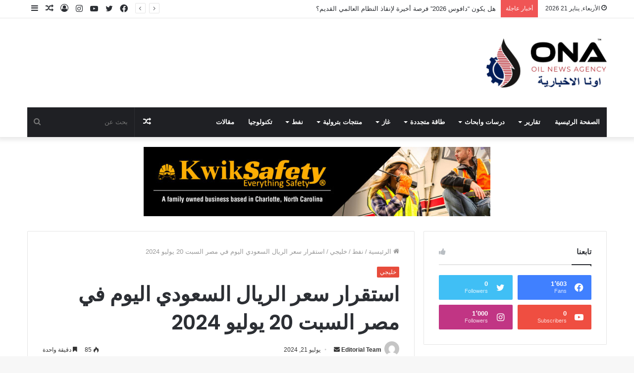

--- FILE ---
content_type: text/html; charset=UTF-8
request_url: https://www.oilnewsagency.com/%D8%A7%D8%B3%D8%AA%D9%82%D8%B1%D8%A7%D8%B1-%D8%B3%D8%B9%D8%B1-%D8%A7%D9%84%D8%B1%D9%8A%D8%A7%D9%84-%D8%A7%D9%84%D8%B3%D8%B9%D9%88%D8%AF%D9%8A-%D8%A7%D9%84%D9%8A%D9%88%D9%85-%D9%81%D9%8A-%D9%85%D8%B5-3/
body_size: 49936
content:
<!DOCTYPE html>
<html dir="rtl" lang="ar" class="" data-skin="light" prefix="og: http://ogp.me/ns#">
<head>
	<meta charset="UTF-8" />
	<link rel="profile" href="http://gmpg.org/xfn/11" />
	<title>استقرار سعر الريال السعودي اليوم في مصر السبت 20 يوليو 2024 &#8211; Oil News Agency</title>

<meta http-equiv='x-dns-prefetch-control' content='on'>
<link rel='dns-prefetch' href='//cdnjs.cloudflare.com' />
<link rel='dns-prefetch' href='//ajax.googleapis.com' />
<link rel='dns-prefetch' href='//fonts.googleapis.com' />
<link rel='dns-prefetch' href='//fonts.gstatic.com' />
<link rel='dns-prefetch' href='//s.gravatar.com' />
<link rel='dns-prefetch' href='//www.google-analytics.com' />
<link rel='preload' as='image' href='http://oilnewsagency.com/wp-content/uploads/2023/02/Untitled-design39.png'>
<link rel='preload' as='image' href='https://www.oilnewsagency.com/wp-content/uploads/2024/07/1655030-750x473-750x470.jpeg'>
<link rel='preload' as='font' href='https://www.oilnewsagency.com/wp-content/themes/jannah/assets/fonts/tielabs-fonticon/tielabs-fonticon.woff' type='font/woff' crossorigin='anonymous' />
<link rel='preload' as='font' href='https://www.oilnewsagency.com/wp-content/themes/jannah/assets/fonts/fontawesome/fa-solid-900.woff2' type='font/woff2' crossorigin='anonymous' />
<link rel='preload' as='font' href='https://www.oilnewsagency.com/wp-content/themes/jannah/assets/fonts/fontawesome/fa-brands-400.woff2' type='font/woff2' crossorigin='anonymous' />
<link rel='preload' as='font' href='https://www.oilnewsagency.com/wp-content/themes/jannah/assets/fonts/fontawesome/fa-regular-400.woff2' type='font/woff2' crossorigin='anonymous' />
<link rel='preload' as='script' href='https://ajax.googleapis.com/ajax/libs/webfont/1/webfont.js'>
<meta name='robots' content='max-image-preview:large' />
	<style>img:is([sizes="auto" i], [sizes^="auto," i]) { contain-intrinsic-size: 3000px 1500px }</style>
	<link rel="alternate" type="application/rss+xml" title="Oil News Agency &laquo; الخلاصة" href="https://www.oilnewsagency.com/feed/" />

<meta property="og:title" content="استقرار سعر الريال السعودي اليوم في مصر السبت 20 يوليو 2024 - Oil News Agency" />
<meta property="og:type" content="article" />
<meta property="og:description" content="&#1575;&#1587;&#1578;&#1602;&#1585; &#1587;&#1593;&#1585; &#1575;&#1604;&#1585;&#1610;&#1575;&#1604;" />
<meta property="og:url" content="https://www.oilnewsagency.com/%d8%a7%d8%b3%d8%aa%d9%82%d8%b1%d8%a7%d8%b1-%d8%b3%d8%b9%d8%b1-%d8%a7%d9%84%d8%b1%d9%8a%d8%a7%d9%84-%d8%a7%d9%84%d8%b3%d8%b9%d9%88%d8%af%d9%8a-%d8%a7%d9%84%d9%8a%d9%88%d9%85-%d9%81%d9%8a-%d9%85%d8%b5-3/" />
<meta property="og:site_name" content="Oil News Agency" />
<meta property="og:image" content="https://www.oilnewsagency.com/wp-content/uploads/2024/07/1655030-750x473.jpeg" />
<script type="text/javascript">
/* <![CDATA[ */
window._wpemojiSettings = {"baseUrl":"https:\/\/s.w.org\/images\/core\/emoji\/15.1.0\/72x72\/","ext":".png","svgUrl":"https:\/\/s.w.org\/images\/core\/emoji\/15.1.0\/svg\/","svgExt":".svg","source":{"concatemoji":"https:\/\/www.oilnewsagency.com\/wp-includes\/js\/wp-emoji-release.min.js?ver=6.8.1"}};
/*! This file is auto-generated */
!function(i,n){var o,s,e;function c(e){try{var t={supportTests:e,timestamp:(new Date).valueOf()};sessionStorage.setItem(o,JSON.stringify(t))}catch(e){}}function p(e,t,n){e.clearRect(0,0,e.canvas.width,e.canvas.height),e.fillText(t,0,0);var t=new Uint32Array(e.getImageData(0,0,e.canvas.width,e.canvas.height).data),r=(e.clearRect(0,0,e.canvas.width,e.canvas.height),e.fillText(n,0,0),new Uint32Array(e.getImageData(0,0,e.canvas.width,e.canvas.height).data));return t.every(function(e,t){return e===r[t]})}function u(e,t,n){switch(t){case"flag":return n(e,"\ud83c\udff3\ufe0f\u200d\u26a7\ufe0f","\ud83c\udff3\ufe0f\u200b\u26a7\ufe0f")?!1:!n(e,"\ud83c\uddfa\ud83c\uddf3","\ud83c\uddfa\u200b\ud83c\uddf3")&&!n(e,"\ud83c\udff4\udb40\udc67\udb40\udc62\udb40\udc65\udb40\udc6e\udb40\udc67\udb40\udc7f","\ud83c\udff4\u200b\udb40\udc67\u200b\udb40\udc62\u200b\udb40\udc65\u200b\udb40\udc6e\u200b\udb40\udc67\u200b\udb40\udc7f");case"emoji":return!n(e,"\ud83d\udc26\u200d\ud83d\udd25","\ud83d\udc26\u200b\ud83d\udd25")}return!1}function f(e,t,n){var r="undefined"!=typeof WorkerGlobalScope&&self instanceof WorkerGlobalScope?new OffscreenCanvas(300,150):i.createElement("canvas"),a=r.getContext("2d",{willReadFrequently:!0}),o=(a.textBaseline="top",a.font="600 32px Arial",{});return e.forEach(function(e){o[e]=t(a,e,n)}),o}function t(e){var t=i.createElement("script");t.src=e,t.defer=!0,i.head.appendChild(t)}"undefined"!=typeof Promise&&(o="wpEmojiSettingsSupports",s=["flag","emoji"],n.supports={everything:!0,everythingExceptFlag:!0},e=new Promise(function(e){i.addEventListener("DOMContentLoaded",e,{once:!0})}),new Promise(function(t){var n=function(){try{var e=JSON.parse(sessionStorage.getItem(o));if("object"==typeof e&&"number"==typeof e.timestamp&&(new Date).valueOf()<e.timestamp+604800&&"object"==typeof e.supportTests)return e.supportTests}catch(e){}return null}();if(!n){if("undefined"!=typeof Worker&&"undefined"!=typeof OffscreenCanvas&&"undefined"!=typeof URL&&URL.createObjectURL&&"undefined"!=typeof Blob)try{var e="postMessage("+f.toString()+"("+[JSON.stringify(s),u.toString(),p.toString()].join(",")+"));",r=new Blob([e],{type:"text/javascript"}),a=new Worker(URL.createObjectURL(r),{name:"wpTestEmojiSupports"});return void(a.onmessage=function(e){c(n=e.data),a.terminate(),t(n)})}catch(e){}c(n=f(s,u,p))}t(n)}).then(function(e){for(var t in e)n.supports[t]=e[t],n.supports.everything=n.supports.everything&&n.supports[t],"flag"!==t&&(n.supports.everythingExceptFlag=n.supports.everythingExceptFlag&&n.supports[t]);n.supports.everythingExceptFlag=n.supports.everythingExceptFlag&&!n.supports.flag,n.DOMReady=!1,n.readyCallback=function(){n.DOMReady=!0}}).then(function(){return e}).then(function(){var e;n.supports.everything||(n.readyCallback(),(e=n.source||{}).concatemoji?t(e.concatemoji):e.wpemoji&&e.twemoji&&(t(e.twemoji),t(e.wpemoji)))}))}((window,document),window._wpemojiSettings);
/* ]]> */
</script>

<style id='wp-emoji-styles-inline-css' type='text/css'>

	img.wp-smiley, img.emoji {
		display: inline !important;
		border: none !important;
		box-shadow: none !important;
		height: 1em !important;
		width: 1em !important;
		margin: 0 0.07em !important;
		vertical-align: -0.1em !important;
		background: none !important;
		padding: 0 !important;
	}
</style>
<style id='classic-theme-styles-inline-css' type='text/css'>
/*! This file is auto-generated */
.wp-block-button__link{color:#fff;background-color:#32373c;border-radius:9999px;box-shadow:none;text-decoration:none;padding:calc(.667em + 2px) calc(1.333em + 2px);font-size:1.125em}.wp-block-file__button{background:#32373c;color:#fff;text-decoration:none}
</style>
<style id='global-styles-inline-css' type='text/css'>
:root{--wp--preset--aspect-ratio--square: 1;--wp--preset--aspect-ratio--4-3: 4/3;--wp--preset--aspect-ratio--3-4: 3/4;--wp--preset--aspect-ratio--3-2: 3/2;--wp--preset--aspect-ratio--2-3: 2/3;--wp--preset--aspect-ratio--16-9: 16/9;--wp--preset--aspect-ratio--9-16: 9/16;--wp--preset--color--black: #000000;--wp--preset--color--cyan-bluish-gray: #abb8c3;--wp--preset--color--white: #ffffff;--wp--preset--color--pale-pink: #f78da7;--wp--preset--color--vivid-red: #cf2e2e;--wp--preset--color--luminous-vivid-orange: #ff6900;--wp--preset--color--luminous-vivid-amber: #fcb900;--wp--preset--color--light-green-cyan: #7bdcb5;--wp--preset--color--vivid-green-cyan: #00d084;--wp--preset--color--pale-cyan-blue: #8ed1fc;--wp--preset--color--vivid-cyan-blue: #0693e3;--wp--preset--color--vivid-purple: #9b51e0;--wp--preset--gradient--vivid-cyan-blue-to-vivid-purple: linear-gradient(135deg,rgba(6,147,227,1) 0%,rgb(155,81,224) 100%);--wp--preset--gradient--light-green-cyan-to-vivid-green-cyan: linear-gradient(135deg,rgb(122,220,180) 0%,rgb(0,208,130) 100%);--wp--preset--gradient--luminous-vivid-amber-to-luminous-vivid-orange: linear-gradient(135deg,rgba(252,185,0,1) 0%,rgba(255,105,0,1) 100%);--wp--preset--gradient--luminous-vivid-orange-to-vivid-red: linear-gradient(135deg,rgba(255,105,0,1) 0%,rgb(207,46,46) 100%);--wp--preset--gradient--very-light-gray-to-cyan-bluish-gray: linear-gradient(135deg,rgb(238,238,238) 0%,rgb(169,184,195) 100%);--wp--preset--gradient--cool-to-warm-spectrum: linear-gradient(135deg,rgb(74,234,220) 0%,rgb(151,120,209) 20%,rgb(207,42,186) 40%,rgb(238,44,130) 60%,rgb(251,105,98) 80%,rgb(254,248,76) 100%);--wp--preset--gradient--blush-light-purple: linear-gradient(135deg,rgb(255,206,236) 0%,rgb(152,150,240) 100%);--wp--preset--gradient--blush-bordeaux: linear-gradient(135deg,rgb(254,205,165) 0%,rgb(254,45,45) 50%,rgb(107,0,62) 100%);--wp--preset--gradient--luminous-dusk: linear-gradient(135deg,rgb(255,203,112) 0%,rgb(199,81,192) 50%,rgb(65,88,208) 100%);--wp--preset--gradient--pale-ocean: linear-gradient(135deg,rgb(255,245,203) 0%,rgb(182,227,212) 50%,rgb(51,167,181) 100%);--wp--preset--gradient--electric-grass: linear-gradient(135deg,rgb(202,248,128) 0%,rgb(113,206,126) 100%);--wp--preset--gradient--midnight: linear-gradient(135deg,rgb(2,3,129) 0%,rgb(40,116,252) 100%);--wp--preset--font-size--small: 13px;--wp--preset--font-size--medium: 20px;--wp--preset--font-size--large: 36px;--wp--preset--font-size--x-large: 42px;--wp--preset--spacing--20: 0.44rem;--wp--preset--spacing--30: 0.67rem;--wp--preset--spacing--40: 1rem;--wp--preset--spacing--50: 1.5rem;--wp--preset--spacing--60: 2.25rem;--wp--preset--spacing--70: 3.38rem;--wp--preset--spacing--80: 5.06rem;--wp--preset--shadow--natural: 6px 6px 9px rgba(0, 0, 0, 0.2);--wp--preset--shadow--deep: 12px 12px 50px rgba(0, 0, 0, 0.4);--wp--preset--shadow--sharp: 6px 6px 0px rgba(0, 0, 0, 0.2);--wp--preset--shadow--outlined: 6px 6px 0px -3px rgba(255, 255, 255, 1), 6px 6px rgba(0, 0, 0, 1);--wp--preset--shadow--crisp: 6px 6px 0px rgba(0, 0, 0, 1);}:where(.is-layout-flex){gap: 0.5em;}:where(.is-layout-grid){gap: 0.5em;}body .is-layout-flex{display: flex;}.is-layout-flex{flex-wrap: wrap;align-items: center;}.is-layout-flex > :is(*, div){margin: 0;}body .is-layout-grid{display: grid;}.is-layout-grid > :is(*, div){margin: 0;}:where(.wp-block-columns.is-layout-flex){gap: 2em;}:where(.wp-block-columns.is-layout-grid){gap: 2em;}:where(.wp-block-post-template.is-layout-flex){gap: 1.25em;}:where(.wp-block-post-template.is-layout-grid){gap: 1.25em;}.has-black-color{color: var(--wp--preset--color--black) !important;}.has-cyan-bluish-gray-color{color: var(--wp--preset--color--cyan-bluish-gray) !important;}.has-white-color{color: var(--wp--preset--color--white) !important;}.has-pale-pink-color{color: var(--wp--preset--color--pale-pink) !important;}.has-vivid-red-color{color: var(--wp--preset--color--vivid-red) !important;}.has-luminous-vivid-orange-color{color: var(--wp--preset--color--luminous-vivid-orange) !important;}.has-luminous-vivid-amber-color{color: var(--wp--preset--color--luminous-vivid-amber) !important;}.has-light-green-cyan-color{color: var(--wp--preset--color--light-green-cyan) !important;}.has-vivid-green-cyan-color{color: var(--wp--preset--color--vivid-green-cyan) !important;}.has-pale-cyan-blue-color{color: var(--wp--preset--color--pale-cyan-blue) !important;}.has-vivid-cyan-blue-color{color: var(--wp--preset--color--vivid-cyan-blue) !important;}.has-vivid-purple-color{color: var(--wp--preset--color--vivid-purple) !important;}.has-black-background-color{background-color: var(--wp--preset--color--black) !important;}.has-cyan-bluish-gray-background-color{background-color: var(--wp--preset--color--cyan-bluish-gray) !important;}.has-white-background-color{background-color: var(--wp--preset--color--white) !important;}.has-pale-pink-background-color{background-color: var(--wp--preset--color--pale-pink) !important;}.has-vivid-red-background-color{background-color: var(--wp--preset--color--vivid-red) !important;}.has-luminous-vivid-orange-background-color{background-color: var(--wp--preset--color--luminous-vivid-orange) !important;}.has-luminous-vivid-amber-background-color{background-color: var(--wp--preset--color--luminous-vivid-amber) !important;}.has-light-green-cyan-background-color{background-color: var(--wp--preset--color--light-green-cyan) !important;}.has-vivid-green-cyan-background-color{background-color: var(--wp--preset--color--vivid-green-cyan) !important;}.has-pale-cyan-blue-background-color{background-color: var(--wp--preset--color--pale-cyan-blue) !important;}.has-vivid-cyan-blue-background-color{background-color: var(--wp--preset--color--vivid-cyan-blue) !important;}.has-vivid-purple-background-color{background-color: var(--wp--preset--color--vivid-purple) !important;}.has-black-border-color{border-color: var(--wp--preset--color--black) !important;}.has-cyan-bluish-gray-border-color{border-color: var(--wp--preset--color--cyan-bluish-gray) !important;}.has-white-border-color{border-color: var(--wp--preset--color--white) !important;}.has-pale-pink-border-color{border-color: var(--wp--preset--color--pale-pink) !important;}.has-vivid-red-border-color{border-color: var(--wp--preset--color--vivid-red) !important;}.has-luminous-vivid-orange-border-color{border-color: var(--wp--preset--color--luminous-vivid-orange) !important;}.has-luminous-vivid-amber-border-color{border-color: var(--wp--preset--color--luminous-vivid-amber) !important;}.has-light-green-cyan-border-color{border-color: var(--wp--preset--color--light-green-cyan) !important;}.has-vivid-green-cyan-border-color{border-color: var(--wp--preset--color--vivid-green-cyan) !important;}.has-pale-cyan-blue-border-color{border-color: var(--wp--preset--color--pale-cyan-blue) !important;}.has-vivid-cyan-blue-border-color{border-color: var(--wp--preset--color--vivid-cyan-blue) !important;}.has-vivid-purple-border-color{border-color: var(--wp--preset--color--vivid-purple) !important;}.has-vivid-cyan-blue-to-vivid-purple-gradient-background{background: var(--wp--preset--gradient--vivid-cyan-blue-to-vivid-purple) !important;}.has-light-green-cyan-to-vivid-green-cyan-gradient-background{background: var(--wp--preset--gradient--light-green-cyan-to-vivid-green-cyan) !important;}.has-luminous-vivid-amber-to-luminous-vivid-orange-gradient-background{background: var(--wp--preset--gradient--luminous-vivid-amber-to-luminous-vivid-orange) !important;}.has-luminous-vivid-orange-to-vivid-red-gradient-background{background: var(--wp--preset--gradient--luminous-vivid-orange-to-vivid-red) !important;}.has-very-light-gray-to-cyan-bluish-gray-gradient-background{background: var(--wp--preset--gradient--very-light-gray-to-cyan-bluish-gray) !important;}.has-cool-to-warm-spectrum-gradient-background{background: var(--wp--preset--gradient--cool-to-warm-spectrum) !important;}.has-blush-light-purple-gradient-background{background: var(--wp--preset--gradient--blush-light-purple) !important;}.has-blush-bordeaux-gradient-background{background: var(--wp--preset--gradient--blush-bordeaux) !important;}.has-luminous-dusk-gradient-background{background: var(--wp--preset--gradient--luminous-dusk) !important;}.has-pale-ocean-gradient-background{background: var(--wp--preset--gradient--pale-ocean) !important;}.has-electric-grass-gradient-background{background: var(--wp--preset--gradient--electric-grass) !important;}.has-midnight-gradient-background{background: var(--wp--preset--gradient--midnight) !important;}.has-small-font-size{font-size: var(--wp--preset--font-size--small) !important;}.has-medium-font-size{font-size: var(--wp--preset--font-size--medium) !important;}.has-large-font-size{font-size: var(--wp--preset--font-size--large) !important;}.has-x-large-font-size{font-size: var(--wp--preset--font-size--x-large) !important;}
:where(.wp-block-post-template.is-layout-flex){gap: 1.25em;}:where(.wp-block-post-template.is-layout-grid){gap: 1.25em;}
:where(.wp-block-columns.is-layout-flex){gap: 2em;}:where(.wp-block-columns.is-layout-grid){gap: 2em;}
:root :where(.wp-block-pullquote){font-size: 1.5em;line-height: 1.6;}
</style>
<link rel='stylesheet' id='taqyeem-buttons-style-css' href='https://www.oilnewsagency.com/wp-content/plugins/taqyeem-buttons/assets/style.css?ver=6.8.1' type='text/css' media='all' />
<link rel='stylesheet' id='wp_automatic_gallery_style-css' href='https://www.oilnewsagency.com/wp-content/plugins/wp-automatic/css/wp-automatic.css?ver=1.0.0' type='text/css' media='all' />
<link rel='stylesheet' id='tie-css-base-css' href='https://www.oilnewsagency.com/wp-content/themes/jannah/assets/css/base.min.css?ver=5.4.10' type='text/css' media='all' />
<link rel='stylesheet' id='tie-css-styles-css' href='https://www.oilnewsagency.com/wp-content/themes/jannah/assets/css/style.min.css?ver=5.4.10' type='text/css' media='all' />
<link rel='stylesheet' id='tie-css-widgets-css' href='https://www.oilnewsagency.com/wp-content/themes/jannah/assets/css/widgets.min.css?ver=5.4.10' type='text/css' media='all' />
<link rel='stylesheet' id='tie-css-helpers-css' href='https://www.oilnewsagency.com/wp-content/themes/jannah/assets/css/helpers.min.css?ver=5.4.10' type='text/css' media='all' />
<link rel='stylesheet' id='tie-fontawesome5-css' href='https://www.oilnewsagency.com/wp-content/themes/jannah/assets/css/fontawesome.css?ver=5.4.10' type='text/css' media='all' />
<link rel='stylesheet' id='tie-css-ilightbox-css' href='https://www.oilnewsagency.com/wp-content/themes/jannah/assets/ilightbox/dark-skin/skin.css?ver=5.4.10' type='text/css' media='all' />
<link rel='stylesheet' id='tie-css-shortcodes-css' href='https://www.oilnewsagency.com/wp-content/themes/jannah/assets/css/plugins/shortcodes.min.css?ver=5.4.10' type='text/css' media='all' />
<link rel='stylesheet' id='tie-css-single-css' href='https://www.oilnewsagency.com/wp-content/themes/jannah/assets/css/single.min.css?ver=5.4.10' type='text/css' media='all' />
<link rel='stylesheet' id='tie-css-print-css' href='https://www.oilnewsagency.com/wp-content/themes/jannah/assets/css/print.css?ver=5.4.10' type='text/css' media='print' />
<link rel='stylesheet' id='taqyeem-styles-css' href='https://www.oilnewsagency.com/wp-content/themes/jannah/assets/css/plugins/taqyeem.min.css?ver=5.4.10' type='text/css' media='all' />
<style id='taqyeem-styles-inline-css' type='text/css'>
.wf-active .logo-text,.wf-active h1,.wf-active h2,.wf-active h3,.wf-active h4,.wf-active h5,.wf-active h6,.wf-active .the-subtitle{font-family: 'Poppins';}#main-nav .main-menu > ul > li > a{text-transform: uppercase;}.brand-title,a:hover,.tie-popup-search-submit,#logo.text-logo a,.theme-header nav .components #search-submit:hover,.theme-header .header-nav .components > li:hover > a,.theme-header .header-nav .components li a:hover,.main-menu ul.cats-vertical li a.is-active,.main-menu ul.cats-vertical li a:hover,.main-nav li.mega-menu .post-meta a:hover,.main-nav li.mega-menu .post-box-title a:hover,.search-in-main-nav.autocomplete-suggestions a:hover,#main-nav .menu ul:not(.cats-horizontal) li:hover > a,#main-nav .menu ul li.current-menu-item:not(.mega-link-column) > a,.top-nav .menu li:hover > a,.top-nav .menu > .tie-current-menu > a,.search-in-top-nav.autocomplete-suggestions .post-title a:hover,div.mag-box .mag-box-options .mag-box-filter-links a.active,.mag-box-filter-links .flexMenu-viewMore:hover > a,.stars-rating-active,body .tabs.tabs .active > a,.video-play-icon,.spinner-circle:after,#go-to-content:hover,.comment-list .comment-author .fn,.commentlist .comment-author .fn,blockquote::before,blockquote cite,blockquote.quote-simple p,.multiple-post-pages a:hover,#story-index li .is-current,.latest-tweets-widget .twitter-icon-wrap span,.wide-slider-nav-wrapper .slide,.wide-next-prev-slider-wrapper .tie-slider-nav li:hover span,.review-final-score h3,#mobile-menu-icon:hover .menu-text,body .entry a,.dark-skin body .entry a,.entry .post-bottom-meta a:hover,.comment-list .comment-content a,q a,blockquote a,.widget.tie-weather-widget .icon-basecloud-bg:after,.site-footer a:hover,.site-footer .stars-rating-active,.site-footer .twitter-icon-wrap span,.site-info a:hover{color: #e74c3c;}#instagram-link a:hover{color: #e74c3c !important;border-color: #e74c3c !important;}[type='submit'],.button,.generic-button a,.generic-button button,.theme-header .header-nav .comp-sub-menu a.button.guest-btn:hover,.theme-header .header-nav .comp-sub-menu a.checkout-button,nav.main-nav .menu > li.tie-current-menu > a,nav.main-nav .menu > li:hover > a,.main-menu .mega-links-head:after,.main-nav .mega-menu.mega-cat .cats-horizontal li a.is-active,#mobile-menu-icon:hover .nav-icon,#mobile-menu-icon:hover .nav-icon:before,#mobile-menu-icon:hover .nav-icon:after,.search-in-main-nav.autocomplete-suggestions a.button,.search-in-top-nav.autocomplete-suggestions a.button,.spinner > div,.post-cat,.pages-numbers li.current span,.multiple-post-pages > span,#tie-wrapper .mejs-container .mejs-controls,.mag-box-filter-links a:hover,.slider-arrow-nav a:not(.pagination-disabled):hover,.comment-list .reply a:hover,.commentlist .reply a:hover,#reading-position-indicator,#story-index-icon,.videos-block .playlist-title,.review-percentage .review-item span span,.tie-slick-dots li.slick-active button,.tie-slick-dots li button:hover,.digital-rating-static,.timeline-widget li a:hover .date:before,#wp-calendar #today,.posts-list-counter li.widget-post-list:before,.cat-counter a + span,.tie-slider-nav li span:hover,.fullwidth-area .widget_tag_cloud .tagcloud a:hover,.magazine2:not(.block-head-4) .dark-widgetized-area ul.tabs a:hover,.magazine2:not(.block-head-4) .dark-widgetized-area ul.tabs .active a,.magazine1 .dark-widgetized-area ul.tabs a:hover,.magazine1 .dark-widgetized-area ul.tabs .active a,.block-head-4.magazine2 .dark-widgetized-area .tabs.tabs .active a,.block-head-4.magazine2 .dark-widgetized-area .tabs > .active a:before,.block-head-4.magazine2 .dark-widgetized-area .tabs > .active a:after,.demo_store,.demo #logo:after,.demo #sticky-logo:after,.widget.tie-weather-widget,span.video-close-btn:hover,#go-to-top,.latest-tweets-widget .slider-links .button:not(:hover){background-color: #e74c3c;color: #FFFFFF;}.tie-weather-widget .widget-title .the-subtitle,.block-head-4.magazine2 #footer .tabs .active a:hover{color: #FFFFFF;}pre,code,.pages-numbers li.current span,.theme-header .header-nav .comp-sub-menu a.button.guest-btn:hover,.multiple-post-pages > span,.post-content-slideshow .tie-slider-nav li span:hover,#tie-body .tie-slider-nav li > span:hover,.slider-arrow-nav a:not(.pagination-disabled):hover,.main-nav .mega-menu.mega-cat .cats-horizontal li a.is-active,.main-nav .mega-menu.mega-cat .cats-horizontal li a:hover,.main-menu .menu > li > .menu-sub-content{border-color: #e74c3c;}.main-menu .menu > li.tie-current-menu{border-bottom-color: #e74c3c;}.top-nav .menu li.tie-current-menu > a:before,.top-nav .menu li.menu-item-has-children:hover > a:before{border-top-color: #e74c3c;}.main-nav .main-menu .menu > li.tie-current-menu > a:before,.main-nav .main-menu .menu > li:hover > a:before{border-top-color: #FFFFFF;}header.main-nav-light .main-nav .menu-item-has-children li:hover > a:before,header.main-nav-light .main-nav .mega-menu li:hover > a:before{border-left-color: #e74c3c;}.rtl header.main-nav-light .main-nav .menu-item-has-children li:hover > a:before,.rtl header.main-nav-light .main-nav .mega-menu li:hover > a:before{border-right-color: #e74c3c;border-left-color: transparent;}.top-nav ul.menu li .menu-item-has-children:hover > a:before{border-top-color: transparent;border-left-color: #e74c3c;}.rtl .top-nav ul.menu li .menu-item-has-children:hover > a:before{border-left-color: transparent;border-right-color: #e74c3c;}::-moz-selection{background-color: #e74c3c;color: #FFFFFF;}::selection{background-color: #e74c3c;color: #FFFFFF;}circle.circle_bar{stroke: #e74c3c;}#reading-position-indicator{box-shadow: 0 0 10px rgba( 231,76,60,0.7);}#logo.text-logo a:hover,body .entry a:hover,.dark-skin body .entry a:hover,.comment-list .comment-content a:hover,.block-head-4.magazine2 .site-footer .tabs li a:hover,q a:hover,blockquote a:hover{color: #b51a0a;}.button:hover,input[type='submit']:hover,.generic-button a:hover,.generic-button button:hover,a.post-cat:hover,.site-footer .button:hover,.site-footer [type='submit']:hover,.search-in-main-nav.autocomplete-suggestions a.button:hover,.search-in-top-nav.autocomplete-suggestions a.button:hover,.theme-header .header-nav .comp-sub-menu a.checkout-button:hover{background-color: #b51a0a;color: #FFFFFF;}.theme-header .header-nav .comp-sub-menu a.checkout-button:not(:hover),body .entry a.button{color: #FFFFFF;}#story-index.is-compact .story-index-content{background-color: #e74c3c;}#story-index.is-compact .story-index-content a,#story-index.is-compact .story-index-content .is-current{color: #FFFFFF;}#tie-body .mag-box-title h3 a,#tie-body .block-more-button{color: #e74c3c;}#tie-body .mag-box-title h3 a:hover,#tie-body .block-more-button:hover{color: #b51a0a;}#tie-body .mag-box-title{color: #e74c3c;}#tie-body .mag-box-title:before{border-top-color: #e74c3c;}#tie-body .mag-box-title:after,#tie-body #footer .widget-title:after{background-color: #e74c3c;}.brand-title,a:hover,.tie-popup-search-submit,#logo.text-logo a,.theme-header nav .components #search-submit:hover,.theme-header .header-nav .components > li:hover > a,.theme-header .header-nav .components li a:hover,.main-menu ul.cats-vertical li a.is-active,.main-menu ul.cats-vertical li a:hover,.main-nav li.mega-menu .post-meta a:hover,.main-nav li.mega-menu .post-box-title a:hover,.search-in-main-nav.autocomplete-suggestions a:hover,#main-nav .menu ul:not(.cats-horizontal) li:hover > a,#main-nav .menu ul li.current-menu-item:not(.mega-link-column) > a,.top-nav .menu li:hover > a,.top-nav .menu > .tie-current-menu > a,.search-in-top-nav.autocomplete-suggestions .post-title a:hover,div.mag-box .mag-box-options .mag-box-filter-links a.active,.mag-box-filter-links .flexMenu-viewMore:hover > a,.stars-rating-active,body .tabs.tabs .active > a,.video-play-icon,.spinner-circle:after,#go-to-content:hover,.comment-list .comment-author .fn,.commentlist .comment-author .fn,blockquote::before,blockquote cite,blockquote.quote-simple p,.multiple-post-pages a:hover,#story-index li .is-current,.latest-tweets-widget .twitter-icon-wrap span,.wide-slider-nav-wrapper .slide,.wide-next-prev-slider-wrapper .tie-slider-nav li:hover span,.review-final-score h3,#mobile-menu-icon:hover .menu-text,body .entry a,.dark-skin body .entry a,.entry .post-bottom-meta a:hover,.comment-list .comment-content a,q a,blockquote a,.widget.tie-weather-widget .icon-basecloud-bg:after,.site-footer a:hover,.site-footer .stars-rating-active,.site-footer .twitter-icon-wrap span,.site-info a:hover{color: #e74c3c;}#instagram-link a:hover{color: #e74c3c !important;border-color: #e74c3c !important;}[type='submit'],.button,.generic-button a,.generic-button button,.theme-header .header-nav .comp-sub-menu a.button.guest-btn:hover,.theme-header .header-nav .comp-sub-menu a.checkout-button,nav.main-nav .menu > li.tie-current-menu > a,nav.main-nav .menu > li:hover > a,.main-menu .mega-links-head:after,.main-nav .mega-menu.mega-cat .cats-horizontal li a.is-active,#mobile-menu-icon:hover .nav-icon,#mobile-menu-icon:hover .nav-icon:before,#mobile-menu-icon:hover .nav-icon:after,.search-in-main-nav.autocomplete-suggestions a.button,.search-in-top-nav.autocomplete-suggestions a.button,.spinner > div,.post-cat,.pages-numbers li.current span,.multiple-post-pages > span,#tie-wrapper .mejs-container .mejs-controls,.mag-box-filter-links a:hover,.slider-arrow-nav a:not(.pagination-disabled):hover,.comment-list .reply a:hover,.commentlist .reply a:hover,#reading-position-indicator,#story-index-icon,.videos-block .playlist-title,.review-percentage .review-item span span,.tie-slick-dots li.slick-active button,.tie-slick-dots li button:hover,.digital-rating-static,.timeline-widget li a:hover .date:before,#wp-calendar #today,.posts-list-counter li.widget-post-list:before,.cat-counter a + span,.tie-slider-nav li span:hover,.fullwidth-area .widget_tag_cloud .tagcloud a:hover,.magazine2:not(.block-head-4) .dark-widgetized-area ul.tabs a:hover,.magazine2:not(.block-head-4) .dark-widgetized-area ul.tabs .active a,.magazine1 .dark-widgetized-area ul.tabs a:hover,.magazine1 .dark-widgetized-area ul.tabs .active a,.block-head-4.magazine2 .dark-widgetized-area .tabs.tabs .active a,.block-head-4.magazine2 .dark-widgetized-area .tabs > .active a:before,.block-head-4.magazine2 .dark-widgetized-area .tabs > .active a:after,.demo_store,.demo #logo:after,.demo #sticky-logo:after,.widget.tie-weather-widget,span.video-close-btn:hover,#go-to-top,.latest-tweets-widget .slider-links .button:not(:hover){background-color: #e74c3c;color: #FFFFFF;}.tie-weather-widget .widget-title .the-subtitle,.block-head-4.magazine2 #footer .tabs .active a:hover{color: #FFFFFF;}pre,code,.pages-numbers li.current span,.theme-header .header-nav .comp-sub-menu a.button.guest-btn:hover,.multiple-post-pages > span,.post-content-slideshow .tie-slider-nav li span:hover,#tie-body .tie-slider-nav li > span:hover,.slider-arrow-nav a:not(.pagination-disabled):hover,.main-nav .mega-menu.mega-cat .cats-horizontal li a.is-active,.main-nav .mega-menu.mega-cat .cats-horizontal li a:hover,.main-menu .menu > li > .menu-sub-content{border-color: #e74c3c;}.main-menu .menu > li.tie-current-menu{border-bottom-color: #e74c3c;}.top-nav .menu li.tie-current-menu > a:before,.top-nav .menu li.menu-item-has-children:hover > a:before{border-top-color: #e74c3c;}.main-nav .main-menu .menu > li.tie-current-menu > a:before,.main-nav .main-menu .menu > li:hover > a:before{border-top-color: #FFFFFF;}header.main-nav-light .main-nav .menu-item-has-children li:hover > a:before,header.main-nav-light .main-nav .mega-menu li:hover > a:before{border-left-color: #e74c3c;}.rtl header.main-nav-light .main-nav .menu-item-has-children li:hover > a:before,.rtl header.main-nav-light .main-nav .mega-menu li:hover > a:before{border-right-color: #e74c3c;border-left-color: transparent;}.top-nav ul.menu li .menu-item-has-children:hover > a:before{border-top-color: transparent;border-left-color: #e74c3c;}.rtl .top-nav ul.menu li .menu-item-has-children:hover > a:before{border-left-color: transparent;border-right-color: #e74c3c;}::-moz-selection{background-color: #e74c3c;color: #FFFFFF;}::selection{background-color: #e74c3c;color: #FFFFFF;}circle.circle_bar{stroke: #e74c3c;}#reading-position-indicator{box-shadow: 0 0 10px rgba( 231,76,60,0.7);}#logo.text-logo a:hover,body .entry a:hover,.dark-skin body .entry a:hover,.comment-list .comment-content a:hover,.block-head-4.magazine2 .site-footer .tabs li a:hover,q a:hover,blockquote a:hover{color: #b51a0a;}.button:hover,input[type='submit']:hover,.generic-button a:hover,.generic-button button:hover,a.post-cat:hover,.site-footer .button:hover,.site-footer [type='submit']:hover,.search-in-main-nav.autocomplete-suggestions a.button:hover,.search-in-top-nav.autocomplete-suggestions a.button:hover,.theme-header .header-nav .comp-sub-menu a.checkout-button:hover{background-color: #b51a0a;color: #FFFFFF;}.theme-header .header-nav .comp-sub-menu a.checkout-button:not(:hover),body .entry a.button{color: #FFFFFF;}#story-index.is-compact .story-index-content{background-color: #e74c3c;}#story-index.is-compact .story-index-content a,#story-index.is-compact .story-index-content .is-current{color: #FFFFFF;}#tie-body .mag-box-title h3 a,#tie-body .block-more-button{color: #e74c3c;}#tie-body .mag-box-title h3 a:hover,#tie-body .block-more-button:hover{color: #b51a0a;}#tie-body .mag-box-title{color: #e74c3c;}#tie-body .mag-box-title:before{border-top-color: #e74c3c;}#tie-body .mag-box-title:after,#tie-body #footer .widget-title:after{background-color: #e74c3c;}#background-ad-cover{background-image: url(https://www.oilnewsagency.com/wp-content/uploads/2023/06/dfd6213e-e5a7-4b12-8108-745adf19dd0d_16x9_600x338.jpg);}.tie-cat-2,.tie-cat-item-2 > span{background-color:#e67e22 !important;color:#FFFFFF !important;}.tie-cat-2:after{border-top-color:#e67e22 !important;}.tie-cat-2:hover{background-color:#c86004 !important;}.tie-cat-2:hover:after{border-top-color:#c86004 !important;}.tie-cat-11,.tie-cat-item-11 > span{background-color:#2ecc71 !important;color:#FFFFFF !important;}.tie-cat-11:after{border-top-color:#2ecc71 !important;}.tie-cat-11:hover{background-color:#10ae53 !important;}.tie-cat-11:hover:after{border-top-color:#10ae53 !important;}.tie-cat-14,.tie-cat-item-14 > span{background-color:#9b59b6 !important;color:#FFFFFF !important;}.tie-cat-14:after{border-top-color:#9b59b6 !important;}.tie-cat-14:hover{background-color:#7d3b98 !important;}.tie-cat-14:hover:after{border-top-color:#7d3b98 !important;}.tie-cat-16,.tie-cat-item-16 > span{background-color:#34495e !important;color:#FFFFFF !important;}.tie-cat-16:after{border-top-color:#34495e !important;}.tie-cat-16:hover{background-color:#162b40 !important;}.tie-cat-16:hover:after{border-top-color:#162b40 !important;}.tie-cat-17,.tie-cat-item-17 > span{background-color:#795548 !important;color:#FFFFFF !important;}.tie-cat-17:after{border-top-color:#795548 !important;}.tie-cat-17:hover{background-color:#5b372a !important;}.tie-cat-17:hover:after{border-top-color:#5b372a !important;}.tie-cat-18,.tie-cat-item-18 > span{background-color:#4CAF50 !important;color:#FFFFFF !important;}.tie-cat-18:after{border-top-color:#4CAF50 !important;}.tie-cat-18:hover{background-color:#2e9132 !important;}.tie-cat-18:hover:after{border-top-color:#2e9132 !important;}@media (max-width: 991px){.side-aside.dark-skin{background: #e74c3c;background: -webkit-linear-gradient(135deg,#5933a2,#e74c3c );background: -moz-linear-gradient(135deg,#5933a2,#e74c3c );background: -o-linear-gradient(135deg,#5933a2,#e74c3c );background: linear-gradient(135deg,#e74c3c,#5933a2 );}}
</style>
<script type="text/javascript" src="https://www.oilnewsagency.com/wp-includes/js/jquery/jquery.min.js?ver=3.7.1" id="jquery-core-js"></script>
<script type="text/javascript" src="https://www.oilnewsagency.com/wp-includes/js/jquery/jquery-migrate.min.js?ver=3.4.1" id="jquery-migrate-js"></script>
<script type="text/javascript" src="https://www.oilnewsagency.com/wp-content/plugins/wp-automatic/js/main-front.js?ver=6.8.1" id="wp_automatic_gallery-js"></script>
<link rel="https://api.w.org/" href="https://www.oilnewsagency.com/wp-json/" /><link rel="alternate" title="JSON" type="application/json" href="https://www.oilnewsagency.com/wp-json/wp/v2/posts/42405" /><link rel="EditURI" type="application/rsd+xml" title="RSD" href="https://www.oilnewsagency.com/xmlrpc.php?rsd" />
<link rel="stylesheet" href="https://www.oilnewsagency.com/wp-content/themes/jannah/rtl.css" type="text/css" media="screen" /><meta name="generator" content="WordPress 6.8.1" />
<link rel='shortlink' href='https://www.oilnewsagency.com/?p=42405' />
<link rel="alternate" title="oEmbed (JSON)" type="application/json+oembed" href="https://www.oilnewsagency.com/wp-json/oembed/1.0/embed?url=https%3A%2F%2Fwww.oilnewsagency.com%2F%25d8%25a7%25d8%25b3%25d8%25aa%25d9%2582%25d8%25b1%25d8%25a7%25d8%25b1-%25d8%25b3%25d8%25b9%25d8%25b1-%25d8%25a7%25d9%2584%25d8%25b1%25d9%258a%25d8%25a7%25d9%2584-%25d8%25a7%25d9%2584%25d8%25b3%25d8%25b9%25d9%2588%25d8%25af%25d9%258a-%25d8%25a7%25d9%2584%25d9%258a%25d9%2588%25d9%2585-%25d9%2581%25d9%258a-%25d9%2585%25d8%25b5-3%2F" />
<link rel="alternate" title="oEmbed (XML)" type="text/xml+oembed" href="https://www.oilnewsagency.com/wp-json/oembed/1.0/embed?url=https%3A%2F%2Fwww.oilnewsagency.com%2F%25d8%25a7%25d8%25b3%25d8%25aa%25d9%2582%25d8%25b1%25d8%25a7%25d8%25b1-%25d8%25b3%25d8%25b9%25d8%25b1-%25d8%25a7%25d9%2584%25d8%25b1%25d9%258a%25d8%25a7%25d9%2584-%25d8%25a7%25d9%2584%25d8%25b3%25d8%25b9%25d9%2588%25d8%25af%25d9%258a-%25d8%25a7%25d9%2584%25d9%258a%25d9%2588%25d9%2585-%25d9%2581%25d9%258a-%25d9%2585%25d8%25b5-3%2F&#038;format=xml" />
<script type='text/javascript'>
/* <![CDATA[ */
var taqyeem = {"ajaxurl":"https://www.oilnewsagency.com/wp-admin/admin-ajax.php" , "your_rating":"تقييمك:"};
/* ]]> */
</script>

 <meta name="description" content="&#1575;&#1587;&#1578;&#1602;&#1585; &#1587;&#1593;&#1585; &#1575;&#1604;&#1585;&#1610;&#1575;&#1604; &#1575;&#1604;&#1587;&#1593;&#1608;&#1583;&#1610;" /><meta http-equiv="X-UA-Compatible" content="IE=edge">
<meta name="theme-color" content="#e74c3c" /><meta name="viewport" content="width=device-width, initial-scale=1.0" /><link rel="icon" href="https://www.oilnewsagency.com/wp-content/uploads/2023/02/pipelinepulse-favicon.png" sizes="32x32" />
<link rel="icon" href="https://www.oilnewsagency.com/wp-content/uploads/2023/02/pipelinepulse-favicon.png" sizes="192x192" />
<link rel="apple-touch-icon" href="https://www.oilnewsagency.com/wp-content/uploads/2023/02/pipelinepulse-favicon.png" />
<meta name="msapplication-TileImage" content="https://www.oilnewsagency.com/wp-content/uploads/2023/02/pipelinepulse-favicon.png" />
</head>

<body id="tie-body" class="rtl wp-singular post-template-default single single-post postid-42405 single-format-standard wp-theme-jannah tie-no-js wrapper-has-shadow block-head-1 magazine1 is-thumb-overlay-disabled is-desktop is-header-layout-3 has-header-below-ad sidebar-right has-sidebar post-layout-1 narrow-title-narrow-media has-mobile-share hide_share_post_top hide_share_post_bottom">



<div class="background-overlay">

	<div id="tie-container" class="site tie-container">

		
		<div id="tie-wrapper">

			
<header id="theme-header" class="theme-header header-layout-3 main-nav-dark main-nav-default-dark main-nav-below main-nav-boxed no-stream-item top-nav-active top-nav-light top-nav-default-light top-nav-above has-shadow has-normal-width-logo mobile-header-default">
	
<nav id="top-nav"  class="has-date-breaking-components top-nav header-nav has-breaking-news" aria-label="الشريط العلوي">
	<div class="container">
		<div class="topbar-wrapper">

			
					<div class="topbar-today-date tie-icon">
						الأربعاء, يناير 21 2026					</div>
					
			<div class="tie-alignleft">
				
<div class="breaking controls-is-active">

	<span class="breaking-title">
		<span class="tie-icon-bolt breaking-icon" aria-hidden="true"></span>
		<span class="breaking-title-text">أخبار عاجلة</span>
	</span>

	<ul id="breaking-news-in-header" class="breaking-news" data-type="reveal" data-arrows="true">

		
							<li class="news-item">
								<a href="https://www.oilnewsagency.com/%d9%87%d9%84-%d9%8a%d9%83%d9%88%d9%86-%d8%af%d8%a7%d9%81%d9%88%d8%b3-2026-%d9%81%d8%b1%d8%b5%d8%a9-%d8%a3%d8%ae%d9%8a%d8%b1%d8%a9-%d9%84%d8%a5%d9%86%d9%82%d8%a7%d8%b0-%d8%a7%d9%84%d9%86%d8%b8%d8%a7/">هل يكون &#8220;دافوس 2026&#8221; فرصة أخيرة لإنقاذ النظام العالمي القديم؟</a>
							</li>

							
							<li class="news-item">
								<a href="https://www.oilnewsagency.com/%d8%a3%d9%88%d8%b1%d9%88%d8%a8%d8%a7-%d8%aa%d8%b4%d9%87%d8%b1-%d8%b3%d9%84%d8%a7%d8%ad-%d8%b1%d8%af%d8%b9-%d8%aa%d8%ac%d8%a7%d8%b1%d9%8a%d8%a7-%d9%81%d9%8a-%d9%88%d8%ac%d9%87-%d8%b1%d8%b3%d9%88%d9%85/">أوروبا تشهر سلاح ردع تجاريا في وجه رسوم ترمب الجمركية</a>
							</li>

							
							<li class="news-item">
								<a href="https://www.oilnewsagency.com/%d8%a3%d9%88%d9%83%d8%b3%d9%81%d8%a7%d9%85-12-%d9%85%d9%84%d9%8a%d8%a7%d8%b1%d8%af%d9%8a%d8%b1%d8%a7-%d9%8a%d9%85%d8%aa%d9%84%d9%83%d9%88%d9%86-%d8%a3%d9%83%d8%ab%d8%b1-%d9%85%d9%85%d8%a7-%d9%84/">&#8220;أوكسفام&#8221;: 12 مليارديرا يمتلكون أكثر مما لدى 4 مليارات شخص</a>
							</li>

							
							<li class="news-item">
								<a href="https://www.oilnewsagency.com/%d9%88%d8%b2%d9%8a%d8%b1-%d8%a7%d9%84%d9%85%d8%a7%d9%84%d9%8a%d8%a9-%d8%a7%d9%84%d8%b3%d8%b9%d9%88%d8%af%d9%8a-%d8%aa%d9%86%d9%88%d9%8a%d8%b9-%d8%a7%d9%82%d8%aa%d8%b5%d8%a7%d8%af%d9%86%d8%a7-%d8%b9/">وزير المالية السعودي: تنويع اقتصادنا عزز التكيف مع الاضطراب العالمي</a>
							</li>

							
							<li class="news-item">
								<a href="https://www.oilnewsagency.com/%d9%82%d9%85%d8%a9-%d8%a3%d9%88%d8%b1%d9%88%d8%a8%d9%8a%d8%a9-%d9%84%d9%84%d8%b1%d8%af-%d8%b9%d9%84%d9%89-%d8%b1%d8%b3%d9%88%d9%85-%d8%aa%d8%b1%d9%85%d8%a8-%d8%a7%d9%84%d8%ae%d9%85%d9%8a%d8%b3/">قمة أوروبية للرد على رسوم ترمب الخميس&#8230; وأميركا تحذر</a>
							</li>

							
							<li class="news-item">
								<a href="https://www.oilnewsagency.com/%d8%aa%d9%82%d8%b1%d9%8a%d8%b1-%d8%af%d8%a7%d9%81%d9%88%d8%b3-%d9%84%d9%80%d8%a7%d9%84%d8%a3%d8%ae%d8%b7%d8%a7%d8%b1-2026-%d8%a7%d9%84%d8%b9%d8%a7%d9%84%d9%85-%d9%8a%d9%82%d9%81-%d8%b9%d9%84%d9%89/">تقرير دافوس لـ&#8221;الأخطار 2026&#8243;: العالم يقف على حافة هاوية</a>
							</li>

							
							<li class="news-item">
								<a href="https://www.oilnewsagency.com/%d9%85%d8%b5%d8%b1-%d8%a8%d8%b9%d8%af-%d8%a7%d9%84%d8%a8%d8%b1%d9%84%d9%85%d8%a7%d9%86-%d8%a7%d9%84%d8%ac%d8%af%d9%8a%d8%af-%d9%87%d9%84-%d8%aa%d8%b1%d8%ad%d9%84-%d8%a7%d9%84%d8%ad%d9%83/">مصر بعد البرلمان الجديد… هل ترحل الحكومة أمام ضغوط الاقتصاد؟</a>
							</li>

							
							<li class="news-item">
								<a href="https://www.oilnewsagency.com/%d8%b3%d9%82%d9%81-%d9%81%d9%88%d8%a7%d8%a6%d8%af-%d8%a8%d8%b7%d8%a7%d9%82%d8%a7%d8%aa-%d8%a7%d9%84%d8%a7%d8%a6%d8%aa%d9%85%d8%a7%d9%86-%d9%8a%d8%b4%d8%b9%d9%84-%d9%85%d9%88%d8%a7%d8%ac%d9%87%d8%a9/">سقف فوائد بطاقات الائتمان يشعل مواجهة بين ترمب والبنوك الكبرى</a>
							</li>

							
							<li class="news-item">
								<a href="https://www.oilnewsagency.com/%d9%81%d9%8a-%d9%85%d9%88%d8%a7%d8%ac%d9%87%d8%a9-%d8%aa%d8%b1%d9%85%d8%a8-%d9%83%d9%86%d8%af%d8%a7-%d8%aa%d8%b9%d9%84%d9%86-%d8%b4%d8%b1%d8%a7%d9%83%d8%a9-%d8%a7%d8%b3%d8%aa%d8%b1%d8%a7%d8%aa/">في مواجهة ترمب&#8230; كندا تعلن شراكة استراتيجية جديدة مع الصين</a>
							</li>

							
							<li class="news-item">
								<a href="https://www.oilnewsagency.com/%d8%a7%d9%84%d8%b9%d8%a7%d9%84%d9%85-%d9%8a%d8%b9%d9%88%d8%af-%d8%a5%d9%84%d9%89-%d8%aa%d8%ae%d8%b2%d9%8a%d9%86-%d8%a7%d9%84%d8%ad%d8%a8%d9%88%d8%a8-%d9%88%d8%a7%d9%84%d8%a3%d8%ba%d8%b0%d9%8a%d8%a9/">العالم يعود إلى تخزين الحبوب والأغذية وسط مخاوف أزمات غير متوقعة</a>
							</li>

							
	</ul>
</div><!-- #breaking /-->
			</div><!-- .tie-alignleft /-->

			<div class="tie-alignright">
				<ul class="components">	<li class="side-aside-nav-icon menu-item custom-menu-link">
		<a href="#">
			<span class="tie-icon-navicon" aria-hidden="true"></span>
			<span class="screen-reader-text">إضافة عمود جانبي</span>
		</a>
	</li>
		<li class="random-post-icon menu-item custom-menu-link">
		<a href="/%D8%A7%D8%B3%D8%AA%D9%82%D8%B1%D8%A7%D8%B1-%D8%B3%D8%B9%D8%B1-%D8%A7%D9%84%D8%B1%D9%8A%D8%A7%D9%84-%D8%A7%D9%84%D8%B3%D8%B9%D9%88%D8%AF%D9%8A-%D8%A7%D9%84%D9%8A%D9%88%D9%85-%D9%81%D9%8A-%D9%85%D8%B5-3/?random-post=1" class="random-post" title="مقال عشوائي" rel="nofollow">
			<span class="tie-icon-random" aria-hidden="true"></span>
			<span class="screen-reader-text">مقال عشوائي</span>
		</a>
	</li>
	
	
		<li class=" popup-login-icon menu-item custom-menu-link">
			<a href="#" class="lgoin-btn tie-popup-trigger">
				<span class="tie-icon-author" aria-hidden="true"></span>
				<span class="screen-reader-text">تسجيل الدخول</span>			</a>
		</li>

			 <li class="social-icons-item"><a class="social-link instagram-social-icon" rel="external noopener nofollow" target="_blank" href="https://www.instagram.com/oilnewsagency_com/"><span class="tie-social-icon tie-icon-instagram"></span><span class="screen-reader-text">انستقرام</span></a></li><li class="social-icons-item"><a class="social-link youtube-social-icon" rel="external noopener nofollow" target="_blank" href="https://www.youtube.com/channel/UCGGHLzrKAgwMDFjjB7_-CeA"><span class="tie-social-icon tie-icon-youtube"></span><span class="screen-reader-text">يوتيوب</span></a></li><li class="social-icons-item"><a class="social-link twitter-social-icon" rel="external noopener nofollow" target="_blank" href="https://twitter.com/Oil_News_Agency"><span class="tie-social-icon tie-icon-twitter"></span><span class="screen-reader-text">تويتر</span></a></li><li class="social-icons-item"><a class="social-link facebook-social-icon" rel="external noopener nofollow" target="_blank" href="https://www.facebook.com/ONANEWS2022"><span class="tie-social-icon tie-icon-facebook"></span><span class="screen-reader-text">فيسبوك</span></a></li> </ul><!-- Components -->			</div><!-- .tie-alignright /-->

		</div><!-- .topbar-wrapper /-->
	</div><!-- .container /-->
</nav><!-- #top-nav /-->

<div class="container header-container">
	<div class="tie-row logo-row">

		
		<div class="logo-wrapper">
			<div class="tie-col-md-4 logo-container clearfix">
				<div id="mobile-header-components-area_1" class="mobile-header-components"><ul class="components"><li class="mobile-component_menu custom-menu-link"><a href="#" id="mobile-menu-icon" class=""><span class="tie-mobile-menu-icon nav-icon is-layout-1"></span><span class="screen-reader-text">القائمة</span></a></li></ul></div>
		<div id="logo" class="image-logo" >

			
			<a title="Oil News Agency" href="https://www.oilnewsagency.com/">
				
				<picture class="tie-logo-default tie-logo-picture">
					<source class="tie-logo-source-default tie-logo-source" srcset="http://oilnewsagency.com/wp-content/uploads/2023/02/Untitled-design39.png">
					<img class="tie-logo-img-default tie-logo-img" src="http://oilnewsagency.com/wp-content/uploads/2023/02/Untitled-design39.png" alt="Oil News Agency" width="400" height="100" style="max-height:100px; width: auto;" />
				</picture>
						</a>

			
		</div><!-- #logo /-->

		<div id="mobile-header-components-area_2" class="mobile-header-components"><ul class="components"><li class="mobile-component_search custom-menu-link">
				<a href="#" class="tie-search-trigger-mobile">
					<span class="tie-icon-search tie-search-icon" aria-hidden="true"></span>
					<span class="screen-reader-text">بحث عن</span>
				</a>
			</li></ul></div>			</div><!-- .tie-col /-->
		</div><!-- .logo-wrapper /-->

		
	</div><!-- .tie-row /-->
</div><!-- .container /-->

<div class="main-nav-wrapper">
	<nav id="main-nav" data-skin="search-in-main-nav" class="main-nav header-nav live-search-parent"  aria-label="القائمة الرئيسية">
		<div class="container">

			<div class="main-menu-wrapper">

				
				<div id="menu-components-wrap">

					
					<div class="main-menu main-menu-wrap tie-alignleft">
						<div id="main-nav-menu" class="main-menu header-menu"><ul id="menu-main-menu" class="menu" role="menubar"><li id="menu-item-1295" class="menu-item menu-item-type-custom menu-item-object-custom menu-item-1295"><a href="http://oilnewsagency.com/">الصفحة الرئيسية</a></li>
<li id="menu-item-1296" class="menu-item menu-item-type-taxonomy menu-item-object-category menu-item-has-children menu-item-1296 mega-menu mega-cat " data-id="44" ><a href="https://www.oilnewsagency.com/category/%d8%aa%d9%82%d8%a7%d8%b1%d9%8a%d8%b1/">تقارير</a>
<div class="mega-menu-block menu-sub-content">

<ul class="sub-menu mega-cat-more-links">
	<li id="menu-item-1298" class="menu-item menu-item-type-taxonomy menu-item-object-category menu-item-1298"><a href="https://www.oilnewsagency.com/category/%d8%aa%d9%82%d8%a7%d8%b1%d9%8a%d8%b1/%d8%b9%d8%a7%d9%84%d9%85%d9%8a-%d8%aa%d9%82%d8%a7%d8%b1%d9%8a%d8%b1/">عالمي</a></li>
	<li id="menu-item-1299" class="menu-item menu-item-type-taxonomy menu-item-object-category menu-item-1299"><a href="https://www.oilnewsagency.com/category/%d8%aa%d9%82%d8%a7%d8%b1%d9%8a%d8%b1/%d8%b9%d8%b1%d8%a8%d9%8a-%d8%aa%d9%82%d8%a7%d8%b1%d9%8a%d8%b1/">عربي</a></li>
	<li id="menu-item-1297" class="menu-item menu-item-type-taxonomy menu-item-object-category menu-item-1297"><a href="https://www.oilnewsagency.com/category/%d8%aa%d9%82%d8%a7%d8%b1%d9%8a%d8%b1/%d8%ae%d9%84%d9%8a%d8%ac%d9%8a-%d8%aa%d9%82%d8%a7%d8%b1%d9%8a%d8%b1/">خليجي</a></li>
</ul>

<div class="mega-menu-content">
<div class="mega-cat-wrapper">
<ul class="mega-cat-sub-categories cats-horizontal">
<li class="mega-all-link"><a href="https://www.oilnewsagency.com/category/%d8%aa%d9%82%d8%a7%d8%b1%d9%8a%d8%b1/" class="is-active is-loaded mega-sub-cat" data-id="44">الكل</a></li>
<li class="mega-sub-cat-47"><a href="https://www.oilnewsagency.com/category/%d8%aa%d9%82%d8%a7%d8%b1%d9%8a%d8%b1/%d8%ae%d9%84%d9%8a%d8%ac%d9%8a-%d8%aa%d9%82%d8%a7%d8%b1%d9%8a%d8%b1/" class="mega-sub-cat"  data-id="47">خليجي</a></li>
<li class="mega-sub-cat-45"><a href="https://www.oilnewsagency.com/category/%d8%aa%d9%82%d8%a7%d8%b1%d9%8a%d8%b1/%d8%b9%d8%a7%d9%84%d9%85%d9%8a-%d8%aa%d9%82%d8%a7%d8%b1%d9%8a%d8%b1/" class="mega-sub-cat"  data-id="45">عالمي</a></li>
<li class="mega-sub-cat-46"><a href="https://www.oilnewsagency.com/category/%d8%aa%d9%82%d8%a7%d8%b1%d9%8a%d8%b1/%d8%b9%d8%b1%d8%a8%d9%8a-%d8%aa%d9%82%d8%a7%d8%b1%d9%8a%d8%b1/" class="mega-sub-cat"  data-id="46">عربي</a></li>
</ul>
<div class="mega-cat-content mega-cat-sub-exists horizontal-posts">

												<div class="mega-ajax-content mega-cat-posts-container clearfix">

												</div><!-- .mega-ajax-content -->

						</div><!-- .mega-cat-content -->

					</div><!-- .mega-cat-Wrapper -->

</div><!-- .mega-menu-content -->

</div><!-- .mega-menu-block --> 
</li>
<li id="menu-item-1302" class="menu-item menu-item-type-taxonomy menu-item-object-category menu-item-has-children menu-item-1302 mega-menu mega-cat " data-id="40" ><a href="https://www.oilnewsagency.com/category/%d8%af%d8%b1%d8%b3%d8%a7%d8%aa-%d9%88%d8%a7%d8%a8%d8%ad%d8%a7%d8%ab/">درسات وابحاث</a>
<div class="mega-menu-block menu-sub-content">

<ul class="sub-menu mega-cat-more-links">
	<li id="menu-item-1304" class="menu-item menu-item-type-taxonomy menu-item-object-category menu-item-1304"><a href="https://www.oilnewsagency.com/category/%d8%af%d8%b1%d8%b3%d8%a7%d8%aa-%d9%88%d8%a7%d8%a8%d8%ad%d8%a7%d8%ab/%d8%b9%d8%a7%d9%84%d9%85%d9%8a-%d8%af%d8%b1%d8%b3%d8%a7%d8%aa-%d9%88%d8%a7%d8%a8%d8%ad%d8%a7%d8%ab/">عالمي</a></li>
	<li id="menu-item-1305" class="menu-item menu-item-type-taxonomy menu-item-object-category menu-item-1305"><a href="https://www.oilnewsagency.com/category/%d8%af%d8%b1%d8%b3%d8%a7%d8%aa-%d9%88%d8%a7%d8%a8%d8%ad%d8%a7%d8%ab/%d8%b9%d8%b1%d8%a8%d9%8a-%d8%af%d8%b1%d8%b3%d8%a7%d8%aa-%d9%88%d8%a7%d8%a8%d8%ad%d8%a7%d8%ab/">عربي</a></li>
	<li id="menu-item-1303" class="menu-item menu-item-type-taxonomy menu-item-object-category menu-item-1303"><a href="https://www.oilnewsagency.com/category/%d8%af%d8%b1%d8%b3%d8%a7%d8%aa-%d9%88%d8%a7%d8%a8%d8%ad%d8%a7%d8%ab/%d8%ae%d9%84%d9%8a%d8%ac%d9%8a-%d8%af%d8%b1%d8%b3%d8%a7%d8%aa-%d9%88%d8%a7%d8%a8%d8%ad%d8%a7%d8%ab/">خليجي</a></li>
</ul>

<div class="mega-menu-content">
<div class="mega-cat-wrapper">
<ul class="mega-cat-sub-categories cats-horizontal">
<li class="mega-all-link"><a href="https://www.oilnewsagency.com/category/%d8%af%d8%b1%d8%b3%d8%a7%d8%aa-%d9%88%d8%a7%d8%a8%d8%ad%d8%a7%d8%ab/" class="is-active is-loaded mega-sub-cat" data-id="40">الكل</a></li>
<li class="mega-sub-cat-43"><a href="https://www.oilnewsagency.com/category/%d8%af%d8%b1%d8%b3%d8%a7%d8%aa-%d9%88%d8%a7%d8%a8%d8%ad%d8%a7%d8%ab/%d8%ae%d9%84%d9%8a%d8%ac%d9%8a-%d8%af%d8%b1%d8%b3%d8%a7%d8%aa-%d9%88%d8%a7%d8%a8%d8%ad%d8%a7%d8%ab/" class="mega-sub-cat"  data-id="43">خليجي</a></li>
</ul>
<div class="mega-cat-content mega-cat-sub-exists horizontal-posts">

												<div class="mega-ajax-content mega-cat-posts-container clearfix">

												</div><!-- .mega-ajax-content -->

						</div><!-- .mega-cat-content -->

					</div><!-- .mega-cat-Wrapper -->

</div><!-- .mega-menu-content -->

</div><!-- .mega-menu-block --> 
</li>
<li id="menu-item-1306" class="menu-item menu-item-type-taxonomy menu-item-object-category menu-item-has-children menu-item-1306 mega-menu mega-cat " data-id="32" ><a href="https://www.oilnewsagency.com/category/%d8%b7%d8%a7%d9%82%d8%a9-%d9%85%d8%aa%d8%ac%d8%af%d8%af%d8%a9/">طاقة متجددة</a>
<div class="mega-menu-block menu-sub-content">

<ul class="sub-menu mega-cat-more-links">
	<li id="menu-item-1308" class="menu-item menu-item-type-taxonomy menu-item-object-category menu-item-1308"><a href="https://www.oilnewsagency.com/category/%d8%b7%d8%a7%d9%82%d8%a9-%d9%85%d8%aa%d8%ac%d8%af%d8%af%d8%a9/%d8%b9%d8%a7%d9%84%d9%85%d9%8a-%d8%b7%d8%a7%d9%82%d8%a9-%d9%85%d8%aa%d8%ac%d8%af%d8%af%d8%a9/">عالمي</a></li>
	<li id="menu-item-1309" class="menu-item menu-item-type-taxonomy menu-item-object-category menu-item-1309"><a href="https://www.oilnewsagency.com/category/%d8%b7%d8%a7%d9%82%d8%a9-%d9%85%d8%aa%d8%ac%d8%af%d8%af%d8%a9/%d8%b9%d8%b1%d8%a8%d9%8a-%d8%b7%d8%a7%d9%82%d8%a9-%d9%85%d8%aa%d8%ac%d8%af%d8%af%d8%a9/">عربي</a></li>
	<li id="menu-item-1307" class="menu-item menu-item-type-taxonomy menu-item-object-category menu-item-1307"><a href="https://www.oilnewsagency.com/category/%d8%b7%d8%a7%d9%82%d8%a9-%d9%85%d8%aa%d8%ac%d8%af%d8%af%d8%a9/%d8%ae%d9%84%d9%8a%d8%ac%d9%8a-%d8%b7%d8%a7%d9%82%d8%a9-%d9%85%d8%aa%d8%ac%d8%af%d8%af%d8%a9/">خليجي</a></li>
</ul>

<div class="mega-menu-content">
<div class="mega-cat-wrapper">
<ul class="mega-cat-sub-categories cats-horizontal">
<li class="mega-all-link"><a href="https://www.oilnewsagency.com/category/%d8%b7%d8%a7%d9%82%d8%a9-%d9%85%d8%aa%d8%ac%d8%af%d8%af%d8%a9/" class="is-active is-loaded mega-sub-cat" data-id="32">الكل</a></li>
<li class="mega-sub-cat-35"><a href="https://www.oilnewsagency.com/category/%d8%b7%d8%a7%d9%82%d8%a9-%d9%85%d8%aa%d8%ac%d8%af%d8%af%d8%a9/%d8%ae%d9%84%d9%8a%d8%ac%d9%8a-%d8%b7%d8%a7%d9%82%d8%a9-%d9%85%d8%aa%d8%ac%d8%af%d8%af%d8%a9/" class="mega-sub-cat"  data-id="35">خليجي</a></li>
<li class="mega-sub-cat-33"><a href="https://www.oilnewsagency.com/category/%d8%b7%d8%a7%d9%82%d8%a9-%d9%85%d8%aa%d8%ac%d8%af%d8%af%d8%a9/%d8%b9%d8%a7%d9%84%d9%85%d9%8a-%d8%b7%d8%a7%d9%82%d8%a9-%d9%85%d8%aa%d8%ac%d8%af%d8%af%d8%a9/" class="mega-sub-cat"  data-id="33">عالمي</a></li>
<li class="mega-sub-cat-34"><a href="https://www.oilnewsagency.com/category/%d8%b7%d8%a7%d9%82%d8%a9-%d9%85%d8%aa%d8%ac%d8%af%d8%af%d8%a9/%d8%b9%d8%b1%d8%a8%d9%8a-%d8%b7%d8%a7%d9%82%d8%a9-%d9%85%d8%aa%d8%ac%d8%af%d8%af%d8%a9/" class="mega-sub-cat"  data-id="34">عربي</a></li>
</ul>
<div class="mega-cat-content mega-cat-sub-exists horizontal-posts">

												<div class="mega-ajax-content mega-cat-posts-container clearfix">

												</div><!-- .mega-ajax-content -->

						</div><!-- .mega-cat-content -->

					</div><!-- .mega-cat-Wrapper -->

</div><!-- .mega-menu-content -->

</div><!-- .mega-menu-block --> 
</li>
<li id="menu-item-1310" class="menu-item menu-item-type-taxonomy menu-item-object-category menu-item-has-children menu-item-1310 mega-menu mega-cat " data-id="28" ><a href="https://www.oilnewsagency.com/category/%d8%ba%d8%a7%d8%b2/">غاز</a>
<div class="mega-menu-block menu-sub-content">

<ul class="sub-menu mega-cat-more-links">
	<li id="menu-item-1312" class="menu-item menu-item-type-taxonomy menu-item-object-category menu-item-1312"><a href="https://www.oilnewsagency.com/category/%d8%ba%d8%a7%d8%b2/%d8%b9%d8%a7%d9%84%d9%85%d9%8a-%d8%ba%d8%a7%d8%b2/">عالمي</a></li>
	<li id="menu-item-1313" class="menu-item menu-item-type-taxonomy menu-item-object-category menu-item-1313"><a href="https://www.oilnewsagency.com/category/%d8%ba%d8%a7%d8%b2/%d8%b9%d8%b1%d8%a8%d9%8a-%d8%ba%d8%a7%d8%b2/">عربي</a></li>
	<li id="menu-item-1311" class="menu-item menu-item-type-taxonomy menu-item-object-category menu-item-1311"><a href="https://www.oilnewsagency.com/category/%d8%ba%d8%a7%d8%b2/%d8%ae%d9%84%d9%8a%d8%ac%d9%8a-%d8%ba%d8%a7%d8%b2/">خليجي</a></li>
</ul>

<div class="mega-menu-content">
<div class="mega-cat-wrapper">
<ul class="mega-cat-sub-categories cats-horizontal">
<li class="mega-all-link"><a href="https://www.oilnewsagency.com/category/%d8%ba%d8%a7%d8%b2/" class="is-active is-loaded mega-sub-cat" data-id="28">الكل</a></li>
<li class="mega-sub-cat-31"><a href="https://www.oilnewsagency.com/category/%d8%ba%d8%a7%d8%b2/%d8%ae%d9%84%d9%8a%d8%ac%d9%8a-%d8%ba%d8%a7%d8%b2/" class="mega-sub-cat"  data-id="31">خليجي</a></li>
<li class="mega-sub-cat-29"><a href="https://www.oilnewsagency.com/category/%d8%ba%d8%a7%d8%b2/%d8%b9%d8%a7%d9%84%d9%85%d9%8a-%d8%ba%d8%a7%d8%b2/" class="mega-sub-cat"  data-id="29">عالمي</a></li>
<li class="mega-sub-cat-30"><a href="https://www.oilnewsagency.com/category/%d8%ba%d8%a7%d8%b2/%d8%b9%d8%b1%d8%a8%d9%8a-%d8%ba%d8%a7%d8%b2/" class="mega-sub-cat"  data-id="30">عربي</a></li>
</ul>
<div class="mega-cat-content mega-cat-sub-exists horizontal-posts">

												<div class="mega-ajax-content mega-cat-posts-container clearfix">

												</div><!-- .mega-ajax-content -->

						</div><!-- .mega-cat-content -->

					</div><!-- .mega-cat-Wrapper -->

</div><!-- .mega-menu-content -->

</div><!-- .mega-menu-block --> 
</li>
<li id="menu-item-1316" class="menu-item menu-item-type-taxonomy menu-item-object-category menu-item-has-children menu-item-1316 mega-menu mega-cat " data-id="36" ><a href="https://www.oilnewsagency.com/category/%d9%85%d9%86%d8%aa%d8%ac%d8%a7%d8%aa-%d8%a8%d8%aa%d8%b1%d9%88%d9%84%d9%8a%d8%a9/">منتجات بترولية</a>
<div class="mega-menu-block menu-sub-content">

<ul class="sub-menu mega-cat-more-links">
	<li id="menu-item-1318" class="menu-item menu-item-type-taxonomy menu-item-object-category menu-item-1318"><a href="https://www.oilnewsagency.com/category/%d9%85%d9%86%d8%aa%d8%ac%d8%a7%d8%aa-%d8%a8%d8%aa%d8%b1%d9%88%d9%84%d9%8a%d8%a9/%d8%b9%d8%a7%d9%84%d9%85%d9%8a-%d9%85%d9%86%d8%aa%d8%ac%d8%a7%d8%aa-%d8%a8%d8%aa%d8%b1%d9%88%d9%84%d9%8a%d8%a9/">عالمي</a></li>
	<li id="menu-item-1319" class="menu-item menu-item-type-taxonomy menu-item-object-category menu-item-1319"><a href="https://www.oilnewsagency.com/category/%d9%85%d9%86%d8%aa%d8%ac%d8%a7%d8%aa-%d8%a8%d8%aa%d8%b1%d9%88%d9%84%d9%8a%d8%a9/%d8%b9%d8%b1%d8%a8%d9%8a-%d9%85%d9%86%d8%aa%d8%ac%d8%a7%d8%aa-%d8%a8%d8%aa%d8%b1%d9%88%d9%84%d9%8a%d8%a9/">عربي</a></li>
	<li id="menu-item-1317" class="menu-item menu-item-type-taxonomy menu-item-object-category menu-item-1317"><a href="https://www.oilnewsagency.com/category/%d9%85%d9%86%d8%aa%d8%ac%d8%a7%d8%aa-%d8%a8%d8%aa%d8%b1%d9%88%d9%84%d9%8a%d8%a9/%d8%ae%d9%84%d9%8a%d8%ac%d9%8a-%d9%85%d9%86%d8%aa%d8%ac%d8%a7%d8%aa-%d8%a8%d8%aa%d8%b1%d9%88%d9%84%d9%8a%d8%a9/">خليجي</a></li>
</ul>

<div class="mega-menu-content">
<div class="mega-cat-wrapper">
<ul class="mega-cat-sub-categories cats-horizontal">
<li class="mega-all-link"><a href="https://www.oilnewsagency.com/category/%d9%85%d9%86%d8%aa%d8%ac%d8%a7%d8%aa-%d8%a8%d8%aa%d8%b1%d9%88%d9%84%d9%8a%d8%a9/" class="is-active is-loaded mega-sub-cat" data-id="36">الكل</a></li>
<li class="mega-sub-cat-39"><a href="https://www.oilnewsagency.com/category/%d9%85%d9%86%d8%aa%d8%ac%d8%a7%d8%aa-%d8%a8%d8%aa%d8%b1%d9%88%d9%84%d9%8a%d8%a9/%d8%ae%d9%84%d9%8a%d8%ac%d9%8a-%d9%85%d9%86%d8%aa%d8%ac%d8%a7%d8%aa-%d8%a8%d8%aa%d8%b1%d9%88%d9%84%d9%8a%d8%a9/" class="mega-sub-cat"  data-id="39">خليجي</a></li>
<li class="mega-sub-cat-37"><a href="https://www.oilnewsagency.com/category/%d9%85%d9%86%d8%aa%d8%ac%d8%a7%d8%aa-%d8%a8%d8%aa%d8%b1%d9%88%d9%84%d9%8a%d8%a9/%d8%b9%d8%a7%d9%84%d9%85%d9%8a-%d9%85%d9%86%d8%aa%d8%ac%d8%a7%d8%aa-%d8%a8%d8%aa%d8%b1%d9%88%d9%84%d9%8a%d8%a9/" class="mega-sub-cat"  data-id="37">عالمي</a></li>
<li class="mega-sub-cat-38"><a href="https://www.oilnewsagency.com/category/%d9%85%d9%86%d8%aa%d8%ac%d8%a7%d8%aa-%d8%a8%d8%aa%d8%b1%d9%88%d9%84%d9%8a%d8%a9/%d8%b9%d8%b1%d8%a8%d9%8a-%d9%85%d9%86%d8%aa%d8%ac%d8%a7%d8%aa-%d8%a8%d8%aa%d8%b1%d9%88%d9%84%d9%8a%d8%a9/" class="mega-sub-cat"  data-id="38">عربي</a></li>
</ul>
<div class="mega-cat-content mega-cat-sub-exists horizontal-posts">

												<div class="mega-ajax-content mega-cat-posts-container clearfix">

												</div><!-- .mega-ajax-content -->

						</div><!-- .mega-cat-content -->

					</div><!-- .mega-cat-Wrapper -->

</div><!-- .mega-menu-content -->

</div><!-- .mega-menu-block --> 
</li>
<li id="menu-item-1320" class="menu-item menu-item-type-taxonomy menu-item-object-category current-post-ancestor menu-item-has-children menu-item-1320 mega-menu mega-cat " data-id="23" ><a href="https://www.oilnewsagency.com/category/%d9%86%d9%81%d8%b7/">نفط</a>
<div class="mega-menu-block menu-sub-content">

<ul class="sub-menu mega-cat-more-links">
	<li id="menu-item-1322" class="menu-item menu-item-type-taxonomy menu-item-object-category menu-item-1322"><a href="https://www.oilnewsagency.com/category/%d9%86%d9%81%d8%b7/%d8%b9%d8%a7%d9%84%d9%85%d9%8a/">عالمي</a></li>
	<li id="menu-item-1323" class="menu-item menu-item-type-taxonomy menu-item-object-category menu-item-1323"><a href="https://www.oilnewsagency.com/category/%d9%86%d9%81%d8%b7/%d8%b9%d8%b1%d8%a8%d9%8a/">عربي</a></li>
	<li id="menu-item-1321" class="menu-item menu-item-type-taxonomy menu-item-object-category current-post-ancestor current-menu-parent current-post-parent menu-item-1321"><a href="https://www.oilnewsagency.com/category/%d9%86%d9%81%d8%b7/%d8%ae%d9%84%d9%8a%d8%ac%d9%8a/">خليجي</a></li>
</ul>

<div class="mega-menu-content">
<div class="mega-cat-wrapper">
<ul class="mega-cat-sub-categories cats-horizontal">
<li class="mega-all-link"><a href="https://www.oilnewsagency.com/category/%d9%86%d9%81%d8%b7/" class="is-active is-loaded mega-sub-cat" data-id="23">الكل</a></li>
<li class="mega-sub-cat-26"><a href="https://www.oilnewsagency.com/category/%d9%86%d9%81%d8%b7/%d8%ae%d9%84%d9%8a%d8%ac%d9%8a/" class="mega-sub-cat"  data-id="26">خليجي</a></li>
<li class="mega-sub-cat-24"><a href="https://www.oilnewsagency.com/category/%d9%86%d9%81%d8%b7/%d8%b9%d8%a7%d9%84%d9%85%d9%8a/" class="mega-sub-cat"  data-id="24">عالمي</a></li>
<li class="mega-sub-cat-25"><a href="https://www.oilnewsagency.com/category/%d9%86%d9%81%d8%b7/%d8%b9%d8%b1%d8%a8%d9%8a/" class="mega-sub-cat"  data-id="25">عربي</a></li>
</ul>
<div class="mega-cat-content mega-cat-sub-exists horizontal-posts">

												<div class="mega-ajax-content mega-cat-posts-container clearfix">

												</div><!-- .mega-ajax-content -->

						</div><!-- .mega-cat-content -->

					</div><!-- .mega-cat-Wrapper -->

</div><!-- .mega-menu-content -->

</div><!-- .mega-menu-block --> 
</li>
<li id="menu-item-1324" class="menu-item menu-item-type-taxonomy menu-item-object-category menu-item-1324"><a href="https://www.oilnewsagency.com/category/%d8%aa%d9%83%d9%86%d9%88%d9%84%d9%88%d8%ac%d9%8a%d8%a7/">تكنولوجيا</a></li>
<li id="menu-item-1325" class="menu-item menu-item-type-taxonomy menu-item-object-category menu-item-1325"><a href="https://www.oilnewsagency.com/category/%d9%85%d9%82%d8%a7%d9%84%d8%a7%d8%aa/">مقالات</a></li>
</ul></div>					</div><!-- .main-menu.tie-alignleft /-->

					<ul class="components">		<li class="search-bar menu-item custom-menu-link" aria-label="بحث">
			<form method="get" id="search" action="https://www.oilnewsagency.com/">
				<input id="search-input" class="is-ajax-search"  inputmode="search" type="text" name="s" title="بحث عن" placeholder="بحث عن" />
				<button id="search-submit" type="submit">
					<span class="tie-icon-search tie-search-icon" aria-hidden="true"></span>
					<span class="screen-reader-text">بحث عن</span>
				</button>
			</form>
		</li>
			<li class="random-post-icon menu-item custom-menu-link">
		<a href="/%D8%A7%D8%B3%D8%AA%D9%82%D8%B1%D8%A7%D8%B1-%D8%B3%D8%B9%D8%B1-%D8%A7%D9%84%D8%B1%D9%8A%D8%A7%D9%84-%D8%A7%D9%84%D8%B3%D8%B9%D9%88%D8%AF%D9%8A-%D8%A7%D9%84%D9%8A%D9%88%D9%85-%D9%81%D9%8A-%D9%85%D8%B5-3/?random-post=1" class="random-post" title="مقال عشوائي" rel="nofollow">
			<span class="tie-icon-random" aria-hidden="true"></span>
			<span class="screen-reader-text">مقال عشوائي</span>
		</a>
	</li>
	</ul><!-- Components -->
				</div><!-- #menu-components-wrap /-->
			</div><!-- .main-menu-wrapper /-->
		</div><!-- .container /-->
	</nav><!-- #main-nav /-->
</div><!-- .main-nav-wrapper /-->

</header>

<div class="stream-item stream-item-below-header">
					<a href="https://www.amazon.com/stores/KwikSafety/page/C47209E5-3112-40DC-8CDC-9025A59DA1EF?ref_=ast_bln&#038;_encoding=UTF8&#038;tag=metamediacapi-20&#038;linkCode=ur2&#038;linkId=d56fe3d492a463cac26397dbefc2b500&#038;camp=1789&#038;creative=9325" title=""  >
						<img src="https://www.oilnewsagency.com/wp-content/uploads/2023/06/Untitled-design39.jpeg" alt="" width="728" height="91" />
					</a>
				</div><div id="content" class="site-content container"><div id="main-content-row" class="tie-row main-content-row">

<div class="main-content tie-col-md-8 tie-col-xs-12" role="main">

	
	<article id="the-post" class="container-wrapper post-content">

		
<header class="entry-header-outer">

	<nav id="breadcrumb"><a href="https://www.oilnewsagency.com/"><span class="tie-icon-home" aria-hidden="true"></span> الرئيسية</a><em class="delimiter">/</em><a href="https://www.oilnewsagency.com/category/%d9%86%d9%81%d8%b7/">نفط</a><em class="delimiter">/</em><a href="https://www.oilnewsagency.com/category/%d9%86%d9%81%d8%b7/%d8%ae%d9%84%d9%8a%d8%ac%d9%8a/">خليجي</a><em class="delimiter">/</em><span class="current">استقرار سعر الريال السعودي اليوم في مصر السبت 20 يوليو 2024</span></nav><script type="application/ld+json">{"@context":"http:\/\/schema.org","@type":"BreadcrumbList","@id":"#Breadcrumb","itemListElement":[{"@type":"ListItem","position":1,"item":{"name":"\u0627\u0644\u0631\u0626\u064a\u0633\u064a\u0629","@id":"https:\/\/www.oilnewsagency.com\/"}},{"@type":"ListItem","position":2,"item":{"name":"\u0646\u0641\u0637","@id":"https:\/\/www.oilnewsagency.com\/category\/%d9%86%d9%81%d8%b7\/"}},{"@type":"ListItem","position":3,"item":{"name":"\u062e\u0644\u064a\u062c\u064a","@id":"https:\/\/www.oilnewsagency.com\/category\/%d9%86%d9%81%d8%b7\/%d8%ae%d9%84%d9%8a%d8%ac%d9%8a\/"}}]}</script>
	<div class="entry-header">

		<span class="post-cat-wrap"><a class="post-cat tie-cat-26" href="https://www.oilnewsagency.com/category/%d9%86%d9%81%d8%b7/%d8%ae%d9%84%d9%8a%d8%ac%d9%8a/">خليجي</a></span>
		<h1 class="post-title entry-title">استقرار سعر الريال السعودي اليوم في مصر السبت 20 يوليو 2024</h1>

		<div id="single-post-meta" class="post-meta clearfix"><span class="author-meta single-author with-avatars"><span class="meta-item meta-author-wrapper meta-author-2">
						<span class="meta-author-avatar">
							<a href="https://www.oilnewsagency.com/author/staff/"><img alt='صورة Editorial Team' src='https://secure.gravatar.com/avatar/1418d2a1732338b230839ab3b22f958d27f269e3cef7ac09865b1d59f1f9fab5?s=140&#038;d=mm&#038;r=g' srcset='https://secure.gravatar.com/avatar/1418d2a1732338b230839ab3b22f958d27f269e3cef7ac09865b1d59f1f9fab5?s=280&#038;d=mm&#038;r=g 2x' class='avatar avatar-140 photo' height='140' width='140' decoding='async'/></a>
						</span>
					<span class="meta-author"><a href="https://www.oilnewsagency.com/author/staff/" class="author-name tie-icon" title="Editorial Team">Editorial Team</a></span>
						<a href="mailto:oilnewsagency.com@gmail.com" class="author-email-link" target="_blank" rel="nofollow noopener" title="أرسل بريدا إلكترونيا">
							<span class="tie-icon-envelope" aria-hidden="true"></span>
							<span class="screen-reader-text">أرسل بريدا إلكترونيا</span>
						</a>
					</span></span><span class="date meta-item tie-icon">يوليو 21, 2024</span><div class="tie-alignright"><span class="meta-views meta-item "><span class="tie-icon-fire" aria-hidden="true"></span> 85 </span><span class="meta-reading-time meta-item"><span class="tie-icon-bookmark" aria-hidden="true"></span> دقيقة واحدة</span> </div></div><!-- .post-meta -->	</div><!-- .entry-header /-->

	
	
</header><!-- .entry-header-outer /-->


		<div id="share-buttons-top" class="share-buttons share-buttons-top">
			<div class="share-links  icons-only">
				
				<a href="https://www.facebook.com/sharer.php?u=https://www.oilnewsagency.com/%d8%a7%d8%b3%d8%aa%d9%82%d8%b1%d8%a7%d8%b1-%d8%b3%d8%b9%d8%b1-%d8%a7%d9%84%d8%b1%d9%8a%d8%a7%d9%84-%d8%a7%d9%84%d8%b3%d8%b9%d9%88%d8%af%d9%8a-%d8%a7%d9%84%d9%8a%d9%88%d9%85-%d9%81%d9%8a-%d9%85%d8%b5-3/" rel="external noopener nofollow" title="فيسبوك" target="_blank" class="facebook-share-btn " data-raw="https://www.facebook.com/sharer.php?u={post_link}">
					<span class="share-btn-icon tie-icon-facebook"></span> <span class="screen-reader-text">فيسبوك</span>
				</a>
				<a href="https://twitter.com/intent/tweet?text=%D8%A7%D8%B3%D8%AA%D9%82%D8%B1%D8%A7%D8%B1%20%D8%B3%D8%B9%D8%B1%20%D8%A7%D9%84%D8%B1%D9%8A%D8%A7%D9%84%20%D8%A7%D9%84%D8%B3%D8%B9%D9%88%D8%AF%D9%8A%20%D8%A7%D9%84%D9%8A%D9%88%D9%85%20%D9%81%D9%8A%20%D9%85%D8%B5%D8%B1%20%D8%A7%D9%84%D8%B3%D8%A8%D8%AA%2020%20%D9%8A%D9%88%D9%84%D9%8A%D9%88%202024&#038;url=https://www.oilnewsagency.com/%d8%a7%d8%b3%d8%aa%d9%82%d8%b1%d8%a7%d8%b1-%d8%b3%d8%b9%d8%b1-%d8%a7%d9%84%d8%b1%d9%8a%d8%a7%d9%84-%d8%a7%d9%84%d8%b3%d8%b9%d9%88%d8%af%d9%8a-%d8%a7%d9%84%d9%8a%d9%88%d9%85-%d9%81%d9%8a-%d9%85%d8%b5-3/" rel="external noopener nofollow" title="تويتر" target="_blank" class="twitter-share-btn " data-raw="https://twitter.com/intent/tweet?text={post_title}&amp;url={post_link}">
					<span class="share-btn-icon tie-icon-twitter"></span> <span class="screen-reader-text">تويتر</span>
				</a>
				<a href="https://www.linkedin.com/shareArticle?mini=true&#038;url=https://www.oilnewsagency.com/%d8%a7%d8%b3%d8%aa%d9%82%d8%b1%d8%a7%d8%b1-%d8%b3%d8%b9%d8%b1-%d8%a7%d9%84%d8%b1%d9%8a%d8%a7%d9%84-%d8%a7%d9%84%d8%b3%d8%b9%d9%88%d8%af%d9%8a-%d8%a7%d9%84%d9%8a%d9%88%d9%85-%d9%81%d9%8a-%d9%85%d8%b5-3/&#038;title=%D8%A7%D8%B3%D8%AA%D9%82%D8%B1%D8%A7%D8%B1%20%D8%B3%D8%B9%D8%B1%20%D8%A7%D9%84%D8%B1%D9%8A%D8%A7%D9%84%20%D8%A7%D9%84%D8%B3%D8%B9%D9%88%D8%AF%D9%8A%20%D8%A7%D9%84%D9%8A%D9%88%D9%85%20%D9%81%D9%8A%20%D9%85%D8%B5%D8%B1%20%D8%A7%D9%84%D8%B3%D8%A8%D8%AA%2020%20%D9%8A%D9%88%D9%84%D9%8A%D9%88%202024" rel="external noopener nofollow" title="لينكدإن" target="_blank" class="linkedin-share-btn " data-raw="https://www.linkedin.com/shareArticle?mini=true&amp;url={post_full_link}&amp;title={post_title}">
					<span class="share-btn-icon tie-icon-linkedin"></span> <span class="screen-reader-text">لينكدإن</span>
				</a>
				<a href="https://www.tumblr.com/share/link?url=https://www.oilnewsagency.com/%d8%a7%d8%b3%d8%aa%d9%82%d8%b1%d8%a7%d8%b1-%d8%b3%d8%b9%d8%b1-%d8%a7%d9%84%d8%b1%d9%8a%d8%a7%d9%84-%d8%a7%d9%84%d8%b3%d8%b9%d9%88%d8%af%d9%8a-%d8%a7%d9%84%d9%8a%d9%88%d9%85-%d9%81%d9%8a-%d9%85%d8%b5-3/&#038;name=%D8%A7%D8%B3%D8%AA%D9%82%D8%B1%D8%A7%D8%B1%20%D8%B3%D8%B9%D8%B1%20%D8%A7%D9%84%D8%B1%D9%8A%D8%A7%D9%84%20%D8%A7%D9%84%D8%B3%D8%B9%D9%88%D8%AF%D9%8A%20%D8%A7%D9%84%D9%8A%D9%88%D9%85%20%D9%81%D9%8A%20%D9%85%D8%B5%D8%B1%20%D8%A7%D9%84%D8%B3%D8%A8%D8%AA%2020%20%D9%8A%D9%88%D9%84%D9%8A%D9%88%202024" rel="external noopener nofollow" title="‏Tumblr" target="_blank" class="tumblr-share-btn " data-raw="https://www.tumblr.com/share/link?url={post_link}&amp;name={post_title}">
					<span class="share-btn-icon tie-icon-tumblr"></span> <span class="screen-reader-text">‏Tumblr</span>
				</a>
				<a href="https://pinterest.com/pin/create/button/?url=https://www.oilnewsagency.com/%d8%a7%d8%b3%d8%aa%d9%82%d8%b1%d8%a7%d8%b1-%d8%b3%d8%b9%d8%b1-%d8%a7%d9%84%d8%b1%d9%8a%d8%a7%d9%84-%d8%a7%d9%84%d8%b3%d8%b9%d9%88%d8%af%d9%8a-%d8%a7%d9%84%d9%8a%d9%88%d9%85-%d9%81%d9%8a-%d9%85%d8%b5-3/&#038;description=%D8%A7%D8%B3%D8%AA%D9%82%D8%B1%D8%A7%D8%B1%20%D8%B3%D8%B9%D8%B1%20%D8%A7%D9%84%D8%B1%D9%8A%D8%A7%D9%84%20%D8%A7%D9%84%D8%B3%D8%B9%D9%88%D8%AF%D9%8A%20%D8%A7%D9%84%D9%8A%D9%88%D9%85%20%D9%81%D9%8A%20%D9%85%D8%B5%D8%B1%20%D8%A7%D9%84%D8%B3%D8%A8%D8%AA%2020%20%D9%8A%D9%88%D9%84%D9%8A%D9%88%202024&#038;media=https://www.oilnewsagency.com/wp-content/uploads/2024/07/1655030-750x473.jpeg" rel="external noopener nofollow" title="بينتيريست" target="_blank" class="pinterest-share-btn " data-raw="https://pinterest.com/pin/create/button/?url={post_link}&amp;description={post_title}&amp;media={post_img}">
					<span class="share-btn-icon tie-icon-pinterest"></span> <span class="screen-reader-text">بينتيريست</span>
				</a>
				<a href="https://reddit.com/submit?url=https://www.oilnewsagency.com/%d8%a7%d8%b3%d8%aa%d9%82%d8%b1%d8%a7%d8%b1-%d8%b3%d8%b9%d8%b1-%d8%a7%d9%84%d8%b1%d9%8a%d8%a7%d9%84-%d8%a7%d9%84%d8%b3%d8%b9%d9%88%d8%af%d9%8a-%d8%a7%d9%84%d9%8a%d9%88%d9%85-%d9%81%d9%8a-%d9%85%d8%b5-3/&#038;title=%D8%A7%D8%B3%D8%AA%D9%82%D8%B1%D8%A7%D8%B1%20%D8%B3%D8%B9%D8%B1%20%D8%A7%D9%84%D8%B1%D9%8A%D8%A7%D9%84%20%D8%A7%D9%84%D8%B3%D8%B9%D9%88%D8%AF%D9%8A%20%D8%A7%D9%84%D9%8A%D9%88%D9%85%20%D9%81%D9%8A%20%D9%85%D8%B5%D8%B1%20%D8%A7%D9%84%D8%B3%D8%A8%D8%AA%2020%20%D9%8A%D9%88%D9%84%D9%8A%D9%88%202024" rel="external noopener nofollow" title="‏Reddit" target="_blank" class="reddit-share-btn " data-raw="https://reddit.com/submit?url={post_link}&amp;title={post_title}">
					<span class="share-btn-icon tie-icon-reddit"></span> <span class="screen-reader-text">‏Reddit</span>
				</a>
				<a href="https://vk.com/share.php?url=https://www.oilnewsagency.com/%d8%a7%d8%b3%d8%aa%d9%82%d8%b1%d8%a7%d8%b1-%d8%b3%d8%b9%d8%b1-%d8%a7%d9%84%d8%b1%d9%8a%d8%a7%d9%84-%d8%a7%d9%84%d8%b3%d8%b9%d9%88%d8%af%d9%8a-%d8%a7%d9%84%d9%8a%d9%88%d9%85-%d9%81%d9%8a-%d9%85%d8%b5-3/" rel="external noopener nofollow" title="‏VKontakte" target="_blank" class="vk-share-btn " data-raw="https://vk.com/share.php?url={post_link}">
					<span class="share-btn-icon tie-icon-vk"></span> <span class="screen-reader-text">‏VKontakte</span>
				</a>
				<a href="https://connect.ok.ru/dk?st.cmd=WidgetSharePreview&#038;st.shareUrl=https://www.oilnewsagency.com/%d8%a7%d8%b3%d8%aa%d9%82%d8%b1%d8%a7%d8%b1-%d8%b3%d8%b9%d8%b1-%d8%a7%d9%84%d8%b1%d9%8a%d8%a7%d9%84-%d8%a7%d9%84%d8%b3%d8%b9%d9%88%d8%af%d9%8a-%d8%a7%d9%84%d9%8a%d9%88%d9%85-%d9%81%d9%8a-%d9%85%d8%b5-3/&#038;description=%D8%A7%D8%B3%D8%AA%D9%82%D8%B1%D8%A7%D8%B1%20%D8%B3%D8%B9%D8%B1%20%D8%A7%D9%84%D8%B1%D9%8A%D8%A7%D9%84%20%D8%A7%D9%84%D8%B3%D8%B9%D9%88%D8%AF%D9%8A%20%D8%A7%D9%84%D9%8A%D9%88%D9%85%20%D9%81%D9%8A%20%D9%85%D8%B5%D8%B1%20%D8%A7%D9%84%D8%B3%D8%A8%D8%AA%2020%20%D9%8A%D9%88%D9%84%D9%8A%D9%88%202024&#038;media=https://www.oilnewsagency.com/wp-content/uploads/2024/07/1655030-750x473.jpeg" rel="external noopener nofollow" title="Odnoklassniki" target="_blank" class="odnoklassniki-share-btn " data-raw="https://connect.ok.ru/dk?st.cmd=WidgetSharePreview&st.shareUrl={post_link}&amp;description={post_title}&amp;media={post_img}">
					<span class="share-btn-icon tie-icon-odnoklassniki"></span> <span class="screen-reader-text">Odnoklassniki</span>
				</a>
				<a href="https://getpocket.com/save?title=%D8%A7%D8%B3%D8%AA%D9%82%D8%B1%D8%A7%D8%B1%20%D8%B3%D8%B9%D8%B1%20%D8%A7%D9%84%D8%B1%D9%8A%D8%A7%D9%84%20%D8%A7%D9%84%D8%B3%D8%B9%D9%88%D8%AF%D9%8A%20%D8%A7%D9%84%D9%8A%D9%88%D9%85%20%D9%81%D9%8A%20%D9%85%D8%B5%D8%B1%20%D8%A7%D9%84%D8%B3%D8%A8%D8%AA%2020%20%D9%8A%D9%88%D9%84%D9%8A%D9%88%202024&#038;url=https://www.oilnewsagency.com/%d8%a7%d8%b3%d8%aa%d9%82%d8%b1%d8%a7%d8%b1-%d8%b3%d8%b9%d8%b1-%d8%a7%d9%84%d8%b1%d9%8a%d8%a7%d9%84-%d8%a7%d9%84%d8%b3%d8%b9%d9%88%d8%af%d9%8a-%d8%a7%d9%84%d9%8a%d9%88%d9%85-%d9%81%d9%8a-%d9%85%d8%b5-3/" rel="external noopener nofollow" title="بوكيت" target="_blank" class="pocket-share-btn " data-raw="https://getpocket.com/save?title={post_title}&amp;url={post_link}">
					<span class="share-btn-icon tie-icon-get-pocket"></span> <span class="screen-reader-text">بوكيت</span>
				</a>			</div><!-- .share-links /-->
		</div><!-- .share-buttons /-->

		<div  class="featured-area"><div class="featured-area-inner"><figure class="single-featured-image"><img width="750" height="470" src="https://www.oilnewsagency.com/wp-content/uploads/2024/07/1655030-750x473-750x470.jpeg" class="attachment-jannah-image-post size-jannah-image-post wp-post-image" alt="" is_main_img="1" decoding="async" fetchpriority="high" srcset="https://www.oilnewsagency.com/wp-content/uploads/2024/07/1655030-750x473-750x470.jpeg 750w, https://www.oilnewsagency.com/wp-content/uploads/2024/07/1655030-750x473-300x189.jpeg 300w" sizes="(max-width: 750px) 100vw, 750px" /></figure></div></div>
		<div class="entry-content entry clearfix">

			<div class="stream-item stream-item-above-post-content">
					<a href="https://www.amazon.com/stores/KwikSafety/page/C47209E5-3112-40DC-8CDC-9025A59DA1EF?ref_=ast_bln&#038;_encoding=UTF8&#038;tag=metamediacapi-20&#038;linkCode=ur2&#038;linkId=d56fe3d492a463cac26397dbefc2b500&#038;camp=1789&#038;creative=9325" title=""  >
						<img src="https://www.oilnewsagency.com/wp-content/uploads/2023/06/Untitled-design39.jpeg" alt="" width="728" height="91" />
					</a>
				</div>
			<p> 
<br /><img decoding="async" src="https://editor.cnnbusinessarabic.com/wp-content/uploads/2024/07/1655030-750x473.jpeg" /><br /><strong data-wp-block='{"dropCap":false}' data-wp-block-name="core/paragraph">&#1575;&#1587;&#1578;&#1602;&#1585;  <a href="https://cnnbusinessarabic.com/currencies-crypto/71792/%D8%B3%D8%B9%D8%B1-%D8%A7%D9%84%D8%B1%D9%8A%D8%A7%D9%84-%D8%A7%D9%84%D8%B3%D8%B9%D9%88%D8%AF%D9%8A-%D8%A7%D9%84%D9%8A%D9%88%D9%85-%D9%85%D9%82%D8%A7%D8%A8%D9%84-%D8%A7%D9%84%D8%AC%D9%86%D9%8A%D9%87-%D8%A7%D9%84%D9%85%D8%B5%D8%B1%D9%8A-%D8%A7%D9%84%D8%AE%D9%85%D9%8A%D8%B3-18-%D9%8A%D9%88%D9%84%D9%8A%D9%88-2024">&#1587;&#1593;&#1585; &#1575;&#1604;&#1585;&#1610;&#1575;&#1604; &#1575;&#1604;&#1587;&#1593;&#1608;&#1583;&#1610; &#1575;&#1604;&#1610;&#1608;&#1605;</a> &#1601;&#1610; &#1605;&#1589;&#1585; &#1575;&#1604;&#1587;&#1576;&#1578; 20 &#1610;&#1608;&#1604;&#1610;&#1608; &#1578;&#1605;&#1608;&#1586; 2024&#1548; &#1601;&#1610; &#1592;&#1604; &#1575;&#1587;&#1578;&#1605;&#1585;&#1575;&#1585; &#1575;&#1604;&#1593;&#1591;&#1604;&#1577; &#1575;&#1604;&#1571;&#1587;&#1576;&#1608;&#1593;&#1610;&#1577; &#1604;&#1605;&#1582;&#1578;&#1604;&#1601; &#1575;&#1604;&#1576;&#1606;&#1608;&#1603; &#1575;&#1604;&#1581;&#1603;&#1608;&#1605;&#1610;&#1577; &#1608;&#1575;&#1604;&#1582;&#1575;&#1589;&#1577; &#1575;&#1604;&#1593;&#1575;&#1605;&#1604;&#1577; &#1576;&#1605;&#1589;&#1585; &#1610;&#1608;&#1605;&#1610; &#1575;&#1604;&#1580;&#1605;&#1593;&#1577; &#1608;&#1575;&#1604;&#1587;&#1576;&#1578;.</strong></p>
<h2 class="wp-block-heading" data-wp-block='{"level":2}' data-wp-block-name="core/heading"><strong>&#1587;&#1593;&#1585; &#1575;&#1604;&#1585;&#1610;&#1575;&#1604; &#1575;&#1604;&#1587;&#1593;&#1608;&#1583;&#1610; &#1575;&#1604;&#1610;&#1608;&#1605; &#1601;&#1610; &#1605;&#1589;&#1585;</strong></h2>
<p data-wp-block='{"dropCap":false}' data-wp-block-name="core/paragraph">&#1587;&#1580;&#1604; &#1587;&#1593;&#1585; &#1575;&#1604;&#1585;&#1610;&#1575;&#1604; &#1575;&#1604;&#1587;&#1593;&#1608;&#1583;&#1610; &#1605;&#1602;&#1575;&#1576;&#1604; &#1575;&#1604;&#1580;&#1606;&#1610;&#1607; &#1575;&#1604;&#1605;&#1589;&#1585;&#1610; &#1575;&#1587;&#1578;&#1602;&#1585;&#1575;&#1585;&#1575;&#1611; &#1601;&#1610; &#1575;&#1604;&#1587;&#1608;&#1602; &#1575;&#1604;&#1605;&#1575;&#1604;&#1610;&#1577;&#1548; &#1605;&#1593; &#1579;&#1576;&#1575;&#1578; &#1587;&#1593;&#1585; &#1575;&#1604;&#1593;&#1605;&#1604;&#1575;&#1578; &#1575;&#1604;&#1571;&#1580;&#1606;&#1576;&#1610;&#1577; &#1571;&#1605;&#1575;&#1605; &#1575;&#1604;&#1580;&#1606;&#1610;&#1607; &#1575;&#1604;&#1605;&#1589;&#1585;&#1610;&#1548; &#1576;&#1593;&#1583; &#1602;&#1585;&#1575;&#1585; &#1604;&#1580;&#1606;&#1577; &#1575;&#1604;&#1587;&#1610;&#1575;&#1587;&#1577; &#1575;&#1604;&#1606;&#1602;&#1583;&#1610;&#1577; &#1576;&#1575;&#1604;&#1576;&#1606;&#1603; &#1575;&#1604;&#1605;&#1585;&#1603;&#1586;&#1610; &#1575;&#1604;&#1605;&#1589;&#1585;&#1610; &#1576;&#1575;&#1604;&#1573;&#1576;&#1602;&#1575;&#1569; &#1593;&#1604;&#1609; &#1587;&#1593;&#1585; &#1575;&#1604;&#1601;&#1575;&#1574;&#1583;&#1577; &#1583;&#1608;&#1606; &#1578;&#1594;&#1610;&#1610;&#1585; &#1593;&#1606;&#1583; 27.25 &#1601;&#1610; &#1575;&#1604;&#1605;&#1574;&#1577; &#1604;&#1604;&#1573;&#1610;&#1583;&#1575;&#1593; &#1608;28.25 &#1601;&#1610; &#1575;&#1604;&#1605;&#1574;&#1577; &#1604;&#1604;&#1573;&#1602;&#1585;&#1575;&#1590;.
</p>
<h2 class="wp-block-heading" data-wp-block='{"level":2}' data-wp-block-name="core/heading"><strong>&#1587;&#1593;&#1585; &#1575;&#1604;&#1585;&#1610;&#1575;&#1604; &#1575;&#1604;&#1587;&#1593;&#1608;&#1583;&#1610; &#1601;&#1610; &#1575;&#1604;&#1576;&#1606;&#1603; &#1575;&#1604;&#1605;&#1585;&#1603;&#1586;&#1610;</strong></h2>
<p data-wp-block='{"dropCap":false}' data-wp-block-name="core/paragraph">&#1580;&#1575;&#1569; &#1587;&#1593;&#1585; &#1588;&#1585;&#1575;&#1569; &#1575;&#1604;&#1585;&#1610;&#1575;&#1604; &#1575;&#1604;&#1587;&#1593;&#1608;&#1583;&#1610; &#1575;&#1604;&#1610;&#1608;&#1605; &#1601;&#1610; &#1575;&#1604;&#1576;&#1606;&#1603; &#1575;&#1604;&#1605;&#1585;&#1603;&#1586;&#1610; &#1575;&#1604;&#1605;&#1589;&#1585;&#1610;: 12.84 &#1580;&#1606;&#1610;&#1607;&#1548; &#1608;12.88 &#1580;&#1606;&#1610;&#1607; &#1587;&#1593;&#1585; &#1576;&#1610;&#1593; &#1575;&#1604;&#1585;&#1610;&#1575;&#1604;.
</p>
<h2 class="wp-block-heading" data-wp-block='{"level":2}' data-wp-block-name="core/heading"><strong>&#1587;&#1593;&#1585; &#1575;&#1604;&#1585;&#1610;&#1575;&#1604; &#1575;&#1604;&#1587;&#1593;&#1608;&#1583;&#1610; &#1601;&#1610; &#1575;&#1604;&#1576;&#1606;&#1603; &#1575;&#1604;&#1571;&#1607;&#1604;&#1610; &#1575;&#1604;&#1605;&#1589;&#1585;&#1610;</strong></h2>
<p data-wp-block='{"dropCap":false}' data-wp-block-name="core/paragraph">&#1587;&#1580;&#1617;&#1604; &#1587;&#1593;&#1585; &#1575;&#1604;&#1585;&#1610;&#1575;&#1604; &#1575;&#1604;&#1587;&#1593;&#1608;&#1583;&#1610; &#1575;&#1604;&#1610;&#1608;&#1605; &#1601;&#1610; &#1575;&#1604;&#1576;&#1606;&#1603; &#1575;&#1604;&#1571;&#1607;&#1604;&#1610; &#1575;&#1604;&#1605;&#1589;&#1585;&#1610;: 12.83 &#1580;&#1606;&#1610;&#1607; &#1604;&#1604;&#1588;&#1585;&#1575;&#1569;&#1548; &#1608;12.87 &#1580;&#1606;&#1610;&#1607; &#1604;&#1604;&#1576;&#1610;&#1593;.
</p>
<h2 class="wp-block-heading" data-wp-block='{"level":2}' data-wp-block-name="core/heading"><strong>&#1587;&#1593;&#1585; &#1575;&#1604;&#1585;&#1610;&#1575;&#1604; &#1575;&#1604;&#1587;&#1593;&#1608;&#1583;&#1610; &#1601;&#1610; &#1576;&#1606;&#1603; &#1605;&#1589;&#1585;</strong></h2>
<p data-wp-block='{"dropCap":false}' data-wp-block-name="core/paragraph">&#1575;&#1587;&#1578;&#1602;&#1585; &#1587;&#1593;&#1585; &#1589;&#1585;&#1601; &#1575;&#1604;&#1585;&#1610;&#1575;&#1604; &#1575;&#1604;&#1587;&#1593;&#1608;&#1583;&#1610; &#1575;&#1604;&#1610;&#1608;&#1605; &#1601;&#1610; &#1576;&#1606;&#1603; &#1605;&#1589;&#1585; &#1593;&#1606;&#1583; &#1605;&#1587;&#1578;&#1608;&#1609;: 12.83 &#1580;&#1606;&#1610;&#1607; &#1604;&#1604;&#1588;&#1585;&#1575;&#1569;&#1548; &#1608;12.87 &#1580;&#1606;&#1610;&#1607; &#1604;&#1604;&#1576;&#1610;&#1593;.
</p>
<h2 class="wp-block-heading" data-wp-block='{"level":2}' data-wp-block-name="core/heading"><strong>&#1571;&#1593;&#1604;&#1609; &#1587;&#1593;&#1585; &#1604;&#1604;&#1585;&#1610;&#1575;&#1604; &#1575;&#1604;&#1587;&#1593;&#1608;&#1583;&#1610; &#1601;&#1610; &#1605;&#1589;&#1585;&#1601; &#1571;&#1576;&#1608;&#1592;&#1576;&#1610; &#1575;&#1604;&#1573;&#1587;&#1604;&#1575;&#1605;&#1610;</strong></h2>
<p data-wp-block='{"dropCap":false}' data-wp-block-name="core/paragraph">&#1580;&#1575;&#1569; &#1587;&#1593;&#1585; &#1589;&#1585;&#1601; &#1575;&#1604;&#1585;&#1610;&#1575;&#1604; &#1575;&#1604;&#1587;&#1593;&#1608;&#1583;&#1610; &#1601;&#1610; &#1605;&#1589;&#1585;&#1601; &#1571;&#1576;&#1608;&#1592;&#1576;&#1610; &#1575;&#1604;&#1573;&#1587;&#1604;&#1575;&#1605;&#1610; &#1607;&#1608; &#1575;&#1604;&#1571;&#1593;&#1604;&#1609; &#1601;&#1610; &#1575;&#1604;&#1576;&#1606;&#1608;&#1603; &#1593;&#1606;&#1583; &#1605;&#1587;&#1578;&#1608;&#1609;: 12.86 &#1580;&#1606;&#1610;&#1607; &#1604;&#1604;&#1588;&#1585;&#1575;&#1569;&#1548; &#1608;12.89 &#1580;&#1606;&#1610;&#1607; &#1604;&#1604;&#1576;&#1610;&#1593;.
</p>
<h2 class="wp-block-heading" data-wp-block='{"level":2}' data-wp-block-name="core/heading"><strong>&#1587;&#1593;&#1585; &#1575;&#1604;&#1585;&#1610;&#1575;&#1604; &#1575;&#1604;&#1587;&#1593;&#1608;&#1583;&#1610; &#1601;&#1610; &#1575;&#1604;&#1576;&#1606;&#1603; &#1575;&#1604;&#1578;&#1580;&#1575;&#1585;&#1610; &#1575;&#1604;&#1583;&#1608;&#1604;&#1610; CIB</strong></h2>
<p data-wp-block='{"dropCap":false}' data-wp-block-name="core/paragraph">&#1587;&#1580;&#1617;&#1604; &#1587;&#1593;&#1585; &#1589;&#1585;&#1601; &#1575;&#1604;&#1585;&#1610;&#1575;&#1604; &#1575;&#1604;&#1587;&#1593;&#1608;&#1583;&#1610; &#1605;&#1602;&#1575;&#1576;&#1604; &#1575;&#1604;&#1580;&#1606;&#1610;&#1607; &#1601;&#1610; &#1575;&#1604;&#1576;&#1606;&#1603; &#1575;&#1604;&#1578;&#1580;&#1575;&#1585;&#1610; &#1575;&#1604;&#1583;&#1608;&#1604;&#1610; CIB &#1575;&#1604;&#1610;&#1608;&#1605;: 12.78 &#1580;&#1606;&#1610;&#1607; &#1604;&#1604;&#1588;&#1585;&#1575;&#1569;&#1548; &#1608;12.87 &#1580;&#1606;&#1610;&#1607; &#1604;&#1604;&#1576;&#1610;&#1593;.
</p>

<br /><a href="https://cnnbusinessarabic.com/currencies-crypto/72044/%D8%A7%D8%B3%D8%AA%D9%82%D8%B1%D8%A7%D8%B1-%D8%B3%D8%B9%D8%B1-%D8%A7%D9%84%D8%B1%D9%8A%D8%A7%D9%84-%D8%A7%D9%84%D8%B3%D8%B9%D9%88%D8%AF%D9%8A-%D8%A7%D9%84%D9%8A%D9%88%D9%85-%D9%81%D9%8A-%D9%85%D8%B5%D8%B1-%D8%A7%D9%84%D8%B3%D8%A8%D8%AA-20-%D9%8A%D9%88%D9%84%D9%8A%D9%88-2024/">Source link </a></p>

			<div class="stream-item stream-item-below-post-content">
					<a href="https://www.amazon.com/stores/KwikSafety/page/C47209E5-3112-40DC-8CDC-9025A59DA1EF?ref_=ast_bln&#038;_encoding=UTF8&#038;tag=metamediacapi-20&#038;linkCode=ur2&#038;linkId=d56fe3d492a463cac26397dbefc2b500&#038;camp=1789&#038;creative=9325" title=""  >
						<img src="https://www.oilnewsagency.com/wp-content/uploads/2023/06/Untitled-design39.jpeg" alt="" width="728" height="91" />
					</a>
				</div>
		</div><!-- .entry-content /-->

				<div id="post-extra-info">
			<div class="theiaStickySidebar">
				<div id="single-post-meta" class="post-meta clearfix"><span class="author-meta single-author with-avatars"><span class="meta-item meta-author-wrapper meta-author-2">
						<span class="meta-author-avatar">
							<a href="https://www.oilnewsagency.com/author/staff/"><img alt='صورة Editorial Team' src='https://secure.gravatar.com/avatar/1418d2a1732338b230839ab3b22f958d27f269e3cef7ac09865b1d59f1f9fab5?s=140&#038;d=mm&#038;r=g' srcset='https://secure.gravatar.com/avatar/1418d2a1732338b230839ab3b22f958d27f269e3cef7ac09865b1d59f1f9fab5?s=280&#038;d=mm&#038;r=g 2x' class='avatar avatar-140 photo' height='140' width='140' decoding='async'/></a>
						</span>
					<span class="meta-author"><a href="https://www.oilnewsagency.com/author/staff/" class="author-name tie-icon" title="Editorial Team">Editorial Team</a></span>
						<a href="mailto:oilnewsagency.com@gmail.com" class="author-email-link" target="_blank" rel="nofollow noopener" title="أرسل بريدا إلكترونيا">
							<span class="tie-icon-envelope" aria-hidden="true"></span>
							<span class="screen-reader-text">أرسل بريدا إلكترونيا</span>
						</a>
					</span></span><span class="date meta-item tie-icon">يوليو 21, 2024</span><div class="tie-alignright"><span class="meta-views meta-item "><span class="tie-icon-fire" aria-hidden="true"></span> 85 </span><span class="meta-reading-time meta-item"><span class="tie-icon-bookmark" aria-hidden="true"></span> دقيقة واحدة</span> </div></div><!-- .post-meta -->
		<div id="share-buttons-top" class="share-buttons share-buttons-top">
			<div class="share-links  icons-only">
				
				<a href="https://www.facebook.com/sharer.php?u=https://www.oilnewsagency.com/%d8%a7%d8%b3%d8%aa%d9%82%d8%b1%d8%a7%d8%b1-%d8%b3%d8%b9%d8%b1-%d8%a7%d9%84%d8%b1%d9%8a%d8%a7%d9%84-%d8%a7%d9%84%d8%b3%d8%b9%d9%88%d8%af%d9%8a-%d8%a7%d9%84%d9%8a%d9%88%d9%85-%d9%81%d9%8a-%d9%85%d8%b5-3/" rel="external noopener nofollow" title="فيسبوك" target="_blank" class="facebook-share-btn " data-raw="https://www.facebook.com/sharer.php?u={post_link}">
					<span class="share-btn-icon tie-icon-facebook"></span> <span class="screen-reader-text">فيسبوك</span>
				</a>
				<a href="https://twitter.com/intent/tweet?text=%D8%A7%D8%B3%D8%AA%D9%82%D8%B1%D8%A7%D8%B1%20%D8%B3%D8%B9%D8%B1%20%D8%A7%D9%84%D8%B1%D9%8A%D8%A7%D9%84%20%D8%A7%D9%84%D8%B3%D8%B9%D9%88%D8%AF%D9%8A%20%D8%A7%D9%84%D9%8A%D9%88%D9%85%20%D9%81%D9%8A%20%D9%85%D8%B5%D8%B1%20%D8%A7%D9%84%D8%B3%D8%A8%D8%AA%2020%20%D9%8A%D9%88%D9%84%D9%8A%D9%88%202024&#038;url=https://www.oilnewsagency.com/%d8%a7%d8%b3%d8%aa%d9%82%d8%b1%d8%a7%d8%b1-%d8%b3%d8%b9%d8%b1-%d8%a7%d9%84%d8%b1%d9%8a%d8%a7%d9%84-%d8%a7%d9%84%d8%b3%d8%b9%d9%88%d8%af%d9%8a-%d8%a7%d9%84%d9%8a%d9%88%d9%85-%d9%81%d9%8a-%d9%85%d8%b5-3/" rel="external noopener nofollow" title="تويتر" target="_blank" class="twitter-share-btn " data-raw="https://twitter.com/intent/tweet?text={post_title}&amp;url={post_link}">
					<span class="share-btn-icon tie-icon-twitter"></span> <span class="screen-reader-text">تويتر</span>
				</a>
				<a href="https://www.linkedin.com/shareArticle?mini=true&#038;url=https://www.oilnewsagency.com/%d8%a7%d8%b3%d8%aa%d9%82%d8%b1%d8%a7%d8%b1-%d8%b3%d8%b9%d8%b1-%d8%a7%d9%84%d8%b1%d9%8a%d8%a7%d9%84-%d8%a7%d9%84%d8%b3%d8%b9%d9%88%d8%af%d9%8a-%d8%a7%d9%84%d9%8a%d9%88%d9%85-%d9%81%d9%8a-%d9%85%d8%b5-3/&#038;title=%D8%A7%D8%B3%D8%AA%D9%82%D8%B1%D8%A7%D8%B1%20%D8%B3%D8%B9%D8%B1%20%D8%A7%D9%84%D8%B1%D9%8A%D8%A7%D9%84%20%D8%A7%D9%84%D8%B3%D8%B9%D9%88%D8%AF%D9%8A%20%D8%A7%D9%84%D9%8A%D9%88%D9%85%20%D9%81%D9%8A%20%D9%85%D8%B5%D8%B1%20%D8%A7%D9%84%D8%B3%D8%A8%D8%AA%2020%20%D9%8A%D9%88%D9%84%D9%8A%D9%88%202024" rel="external noopener nofollow" title="لينكدإن" target="_blank" class="linkedin-share-btn " data-raw="https://www.linkedin.com/shareArticle?mini=true&amp;url={post_full_link}&amp;title={post_title}">
					<span class="share-btn-icon tie-icon-linkedin"></span> <span class="screen-reader-text">لينكدإن</span>
				</a>
				<a href="https://www.tumblr.com/share/link?url=https://www.oilnewsagency.com/%d8%a7%d8%b3%d8%aa%d9%82%d8%b1%d8%a7%d8%b1-%d8%b3%d8%b9%d8%b1-%d8%a7%d9%84%d8%b1%d9%8a%d8%a7%d9%84-%d8%a7%d9%84%d8%b3%d8%b9%d9%88%d8%af%d9%8a-%d8%a7%d9%84%d9%8a%d9%88%d9%85-%d9%81%d9%8a-%d9%85%d8%b5-3/&#038;name=%D8%A7%D8%B3%D8%AA%D9%82%D8%B1%D8%A7%D8%B1%20%D8%B3%D8%B9%D8%B1%20%D8%A7%D9%84%D8%B1%D9%8A%D8%A7%D9%84%20%D8%A7%D9%84%D8%B3%D8%B9%D9%88%D8%AF%D9%8A%20%D8%A7%D9%84%D9%8A%D9%88%D9%85%20%D9%81%D9%8A%20%D9%85%D8%B5%D8%B1%20%D8%A7%D9%84%D8%B3%D8%A8%D8%AA%2020%20%D9%8A%D9%88%D9%84%D9%8A%D9%88%202024" rel="external noopener nofollow" title="‏Tumblr" target="_blank" class="tumblr-share-btn " data-raw="https://www.tumblr.com/share/link?url={post_link}&amp;name={post_title}">
					<span class="share-btn-icon tie-icon-tumblr"></span> <span class="screen-reader-text">‏Tumblr</span>
				</a>
				<a href="https://pinterest.com/pin/create/button/?url=https://www.oilnewsagency.com/%d8%a7%d8%b3%d8%aa%d9%82%d8%b1%d8%a7%d8%b1-%d8%b3%d8%b9%d8%b1-%d8%a7%d9%84%d8%b1%d9%8a%d8%a7%d9%84-%d8%a7%d9%84%d8%b3%d8%b9%d9%88%d8%af%d9%8a-%d8%a7%d9%84%d9%8a%d9%88%d9%85-%d9%81%d9%8a-%d9%85%d8%b5-3/&#038;description=%D8%A7%D8%B3%D8%AA%D9%82%D8%B1%D8%A7%D8%B1%20%D8%B3%D8%B9%D8%B1%20%D8%A7%D9%84%D8%B1%D9%8A%D8%A7%D9%84%20%D8%A7%D9%84%D8%B3%D8%B9%D9%88%D8%AF%D9%8A%20%D8%A7%D9%84%D9%8A%D9%88%D9%85%20%D9%81%D9%8A%20%D9%85%D8%B5%D8%B1%20%D8%A7%D9%84%D8%B3%D8%A8%D8%AA%2020%20%D9%8A%D9%88%D9%84%D9%8A%D9%88%202024&#038;media=https://www.oilnewsagency.com/wp-content/uploads/2024/07/1655030-750x473.jpeg" rel="external noopener nofollow" title="بينتيريست" target="_blank" class="pinterest-share-btn " data-raw="https://pinterest.com/pin/create/button/?url={post_link}&amp;description={post_title}&amp;media={post_img}">
					<span class="share-btn-icon tie-icon-pinterest"></span> <span class="screen-reader-text">بينتيريست</span>
				</a>
				<a href="https://reddit.com/submit?url=https://www.oilnewsagency.com/%d8%a7%d8%b3%d8%aa%d9%82%d8%b1%d8%a7%d8%b1-%d8%b3%d8%b9%d8%b1-%d8%a7%d9%84%d8%b1%d9%8a%d8%a7%d9%84-%d8%a7%d9%84%d8%b3%d8%b9%d9%88%d8%af%d9%8a-%d8%a7%d9%84%d9%8a%d9%88%d9%85-%d9%81%d9%8a-%d9%85%d8%b5-3/&#038;title=%D8%A7%D8%B3%D8%AA%D9%82%D8%B1%D8%A7%D8%B1%20%D8%B3%D8%B9%D8%B1%20%D8%A7%D9%84%D8%B1%D9%8A%D8%A7%D9%84%20%D8%A7%D9%84%D8%B3%D8%B9%D9%88%D8%AF%D9%8A%20%D8%A7%D9%84%D9%8A%D9%88%D9%85%20%D9%81%D9%8A%20%D9%85%D8%B5%D8%B1%20%D8%A7%D9%84%D8%B3%D8%A8%D8%AA%2020%20%D9%8A%D9%88%D9%84%D9%8A%D9%88%202024" rel="external noopener nofollow" title="‏Reddit" target="_blank" class="reddit-share-btn " data-raw="https://reddit.com/submit?url={post_link}&amp;title={post_title}">
					<span class="share-btn-icon tie-icon-reddit"></span> <span class="screen-reader-text">‏Reddit</span>
				</a>
				<a href="https://vk.com/share.php?url=https://www.oilnewsagency.com/%d8%a7%d8%b3%d8%aa%d9%82%d8%b1%d8%a7%d8%b1-%d8%b3%d8%b9%d8%b1-%d8%a7%d9%84%d8%b1%d9%8a%d8%a7%d9%84-%d8%a7%d9%84%d8%b3%d8%b9%d9%88%d8%af%d9%8a-%d8%a7%d9%84%d9%8a%d9%88%d9%85-%d9%81%d9%8a-%d9%85%d8%b5-3/" rel="external noopener nofollow" title="‏VKontakte" target="_blank" class="vk-share-btn " data-raw="https://vk.com/share.php?url={post_link}">
					<span class="share-btn-icon tie-icon-vk"></span> <span class="screen-reader-text">‏VKontakte</span>
				</a>
				<a href="https://connect.ok.ru/dk?st.cmd=WidgetSharePreview&#038;st.shareUrl=https://www.oilnewsagency.com/%d8%a7%d8%b3%d8%aa%d9%82%d8%b1%d8%a7%d8%b1-%d8%b3%d8%b9%d8%b1-%d8%a7%d9%84%d8%b1%d9%8a%d8%a7%d9%84-%d8%a7%d9%84%d8%b3%d8%b9%d9%88%d8%af%d9%8a-%d8%a7%d9%84%d9%8a%d9%88%d9%85-%d9%81%d9%8a-%d9%85%d8%b5-3/&#038;description=%D8%A7%D8%B3%D8%AA%D9%82%D8%B1%D8%A7%D8%B1%20%D8%B3%D8%B9%D8%B1%20%D8%A7%D9%84%D8%B1%D9%8A%D8%A7%D9%84%20%D8%A7%D9%84%D8%B3%D8%B9%D9%88%D8%AF%D9%8A%20%D8%A7%D9%84%D9%8A%D9%88%D9%85%20%D9%81%D9%8A%20%D9%85%D8%B5%D8%B1%20%D8%A7%D9%84%D8%B3%D8%A8%D8%AA%2020%20%D9%8A%D9%88%D9%84%D9%8A%D9%88%202024&#038;media=https://www.oilnewsagency.com/wp-content/uploads/2024/07/1655030-750x473.jpeg" rel="external noopener nofollow" title="Odnoklassniki" target="_blank" class="odnoklassniki-share-btn " data-raw="https://connect.ok.ru/dk?st.cmd=WidgetSharePreview&st.shareUrl={post_link}&amp;description={post_title}&amp;media={post_img}">
					<span class="share-btn-icon tie-icon-odnoklassniki"></span> <span class="screen-reader-text">Odnoklassniki</span>
				</a>
				<a href="https://getpocket.com/save?title=%D8%A7%D8%B3%D8%AA%D9%82%D8%B1%D8%A7%D8%B1%20%D8%B3%D8%B9%D8%B1%20%D8%A7%D9%84%D8%B1%D9%8A%D8%A7%D9%84%20%D8%A7%D9%84%D8%B3%D8%B9%D9%88%D8%AF%D9%8A%20%D8%A7%D9%84%D9%8A%D9%88%D9%85%20%D9%81%D9%8A%20%D9%85%D8%B5%D8%B1%20%D8%A7%D9%84%D8%B3%D8%A8%D8%AA%2020%20%D9%8A%D9%88%D9%84%D9%8A%D9%88%202024&#038;url=https://www.oilnewsagency.com/%d8%a7%d8%b3%d8%aa%d9%82%d8%b1%d8%a7%d8%b1-%d8%b3%d8%b9%d8%b1-%d8%a7%d9%84%d8%b1%d9%8a%d8%a7%d9%84-%d8%a7%d9%84%d8%b3%d8%b9%d9%88%d8%af%d9%8a-%d8%a7%d9%84%d9%8a%d9%88%d9%85-%d9%81%d9%8a-%d9%85%d8%b5-3/" rel="external noopener nofollow" title="بوكيت" target="_blank" class="pocket-share-btn " data-raw="https://getpocket.com/save?title={post_title}&amp;url={post_link}">
					<span class="share-btn-icon tie-icon-get-pocket"></span> <span class="screen-reader-text">بوكيت</span>
				</a>			</div><!-- .share-links /-->
		</div><!-- .share-buttons /-->

					</div>
		</div>

		<div class="clearfix"></div>
		<script id="tie-schema-json" type="application/ld+json">{"@context":"http:\/\/schema.org","@type":"Article","dateCreated":"2024-07-21T02:50:07+00:00","datePublished":"2024-07-21T02:50:07+00:00","dateModified":"2024-07-21T02:50:07+00:00","headline":"\u0627\u0633\u062a\u0642\u0631\u0627\u0631 \u0633\u0639\u0631 \u0627\u0644\u0631\u064a\u0627\u0644 \u0627\u0644\u0633\u0639\u0648\u062f\u064a \u0627\u0644\u064a\u0648\u0645 \u0641\u064a \u0645\u0635\u0631 \u0627\u0644\u0633\u0628\u062a 20 \u064a\u0648\u0644\u064a\u0648 2024","name":"\u0627\u0633\u062a\u0642\u0631\u0627\u0631 \u0633\u0639\u0631 \u0627\u0644\u0631\u064a\u0627\u0644 \u0627\u0644\u0633\u0639\u0648\u062f\u064a \u0627\u0644\u064a\u0648\u0645 \u0641\u064a \u0645\u0635\u0631 \u0627\u0644\u0633\u0628\u062a 20 \u064a\u0648\u0644\u064a\u0648 2024","keywords":[],"url":"https:\/\/www.oilnewsagency.com\/%d8%a7%d8%b3%d8%aa%d9%82%d8%b1%d8%a7%d8%b1-%d8%b3%d8%b9%d8%b1-%d8%a7%d9%84%d8%b1%d9%8a%d8%a7%d9%84-%d8%a7%d9%84%d8%b3%d8%b9%d9%88%d8%af%d9%8a-%d8%a7%d9%84%d9%8a%d9%88%d9%85-%d9%81%d9%8a-%d9%85%d8%b5-3\/","description":"&#1575;&#1587;&#1578;&#1602;&#1585; &#1587;&#1593;&#1585; &#1575;&#1604;&#1585;&#1610;&#1575;&#1604; &#1575;&#1604;&#1587;&#1593;&#1608;&#1583;&#1610; &#1575;&#1604;&#1610;&#1608;&#1605; &#1601;","copyrightYear":"2024","articleSection":"\u062e\u0644\u064a\u062c\u064a","articleBody":" \r\n&#1575;&#1587;&#1578;&#1602;&#1585;  &#1587;&#1593;&#1585; &#1575;&#1604;&#1585;&#1610;&#1575;&#1604; &#1575;&#1604;&#1587;&#1593;&#1608;&#1583;&#1610; &#1575;&#1604;&#1610;&#1608;&#1605; &#1601;&#1610; &#1605;&#1589;&#1585; &#1575;&#1604;&#1587;&#1576;&#1578; 20 &#1610;&#1608;&#1604;&#1610;&#1608; &#1578;&#1605;&#1608;&#1586; 2024&#1548; &#1601;&#1610; &#1592;&#1604; &#1575;&#1587;&#1578;&#1605;&#1585;&#1575;&#1585; &#1575;&#1604;&#1593;&#1591;&#1604;&#1577; &#1575;&#1604;&#1571;&#1587;&#1576;&#1608;&#1593;&#1610;&#1577; &#1604;&#1605;&#1582;&#1578;&#1604;&#1601; &#1575;&#1604;&#1576;&#1606;&#1608;&#1603; &#1575;&#1604;&#1581;&#1603;&#1608;&#1605;&#1610;&#1577; &#1608;&#1575;&#1604;&#1582;&#1575;&#1589;&#1577; &#1575;&#1604;&#1593;&#1575;&#1605;&#1604;&#1577; &#1576;&#1605;&#1589;&#1585; &#1610;&#1608;&#1605;&#1610; &#1575;&#1604;&#1580;&#1605;&#1593;&#1577; &#1608;&#1575;&#1604;&#1587;&#1576;&#1578;.\n\r\r&#1587;&#1593;&#1585; &#1575;&#1604;&#1585;&#1610;&#1575;&#1604; &#1575;&#1604;&#1587;&#1593;&#1608;&#1583;&#1610; &#1575;&#1604;&#1610;&#1608;&#1605; &#1601;&#1610; &#1605;&#1589;&#1585;\n\r\r&#1587;&#1580;&#1604; &#1587;&#1593;&#1585; &#1575;&#1604;&#1585;&#1610;&#1575;&#1604; &#1575;&#1604;&#1587;&#1593;&#1608;&#1583;&#1610; &#1605;&#1602;&#1575;&#1576;&#1604; &#1575;&#1604;&#1580;&#1606;&#1610;&#1607; &#1575;&#1604;&#1605;&#1589;&#1585;&#1610; &#1575;&#1587;&#1578;&#1602;&#1585;&#1575;&#1585;&#1575;&#1611; &#1601;&#1610; &#1575;&#1604;&#1587;&#1608;&#1602; &#1575;&#1604;&#1605;&#1575;&#1604;&#1610;&#1577;&#1548; &#1605;&#1593; &#1579;&#1576;&#1575;&#1578; &#1587;&#1593;&#1585; &#1575;&#1604;&#1593;&#1605;&#1604;&#1575;&#1578; &#1575;&#1604;&#1571;&#1580;&#1606;&#1576;&#1610;&#1577; &#1571;&#1605;&#1575;&#1605; &#1575;&#1604;&#1580;&#1606;&#1610;&#1607; &#1575;&#1604;&#1605;&#1589;&#1585;&#1610;&#1548; &#1576;&#1593;&#1583; &#1602;&#1585;&#1575;&#1585; &#1604;&#1580;&#1606;&#1577; &#1575;&#1604;&#1587;&#1610;&#1575;&#1587;&#1577; &#1575;&#1604;&#1606;&#1602;&#1583;&#1610;&#1577; &#1576;&#1575;&#1604;&#1576;&#1606;&#1603; &#1575;&#1604;&#1605;&#1585;&#1603;&#1586;&#1610; &#1575;&#1604;&#1605;&#1589;&#1585;&#1610; &#1576;&#1575;&#1604;&#1573;&#1576;&#1602;&#1575;&#1569; &#1593;&#1604;&#1609; &#1587;&#1593;&#1585; &#1575;&#1604;&#1601;&#1575;&#1574;&#1583;&#1577; &#1583;&#1608;&#1606; &#1578;&#1594;&#1610;&#1610;&#1585; &#1593;&#1606;&#1583; 27.25 &#1601;&#1610; &#1575;&#1604;&#1605;&#1574;&#1577; &#1604;&#1604;&#1573;&#1610;&#1583;&#1575;&#1593; &#1608;28.25 &#1601;&#1610; &#1575;&#1604;&#1605;&#1574;&#1577; &#1604;&#1604;&#1573;&#1602;&#1585;&#1575;&#1590;.\n\n\r\r&#1587;&#1593;&#1585; &#1575;&#1604;&#1585;&#1610;&#1575;&#1604; &#1575;&#1604;&#1587;&#1593;&#1608;&#1583;&#1610; &#1601;&#1610; &#1575;&#1604;&#1576;&#1606;&#1603; &#1575;&#1604;&#1605;&#1585;&#1603;&#1586;&#1610;\n\r\r&#1580;&#1575;&#1569; &#1587;&#1593;&#1585; &#1588;&#1585;&#1575;&#1569; &#1575;&#1604;&#1585;&#1610;&#1575;&#1604; &#1575;&#1604;&#1587;&#1593;&#1608;&#1583;&#1610; &#1575;&#1604;&#1610;&#1608;&#1605; &#1601;&#1610; &#1575;&#1604;&#1576;&#1606;&#1603; &#1575;&#1604;&#1605;&#1585;&#1603;&#1586;&#1610; &#1575;&#1604;&#1605;&#1589;&#1585;&#1610;: 12.84 &#1580;&#1606;&#1610;&#1607;&#1548; &#1608;12.88 &#1580;&#1606;&#1610;&#1607; &#1587;&#1593;&#1585; &#1576;&#1610;&#1593; &#1575;&#1604;&#1585;&#1610;&#1575;&#1604;.\n\n\r\r&#1587;&#1593;&#1585; &#1575;&#1604;&#1585;&#1610;&#1575;&#1604; &#1575;&#1604;&#1587;&#1593;&#1608;&#1583;&#1610; &#1601;&#1610; &#1575;&#1604;&#1576;&#1606;&#1603; &#1575;&#1604;&#1571;&#1607;&#1604;&#1610; &#1575;&#1604;&#1605;&#1589;&#1585;&#1610;\n\r\r&#1587;&#1580;&#1617;&#1604; &#1587;&#1593;&#1585; &#1575;&#1604;&#1585;&#1610;&#1575;&#1604; &#1575;&#1604;&#1587;&#1593;&#1608;&#1583;&#1610; &#1575;&#1604;&#1610;&#1608;&#1605; &#1601;&#1610; &#1575;&#1604;&#1576;&#1606;&#1603; &#1575;&#1604;&#1571;&#1607;&#1604;&#1610; &#1575;&#1604;&#1605;&#1589;&#1585;&#1610;: 12.83 &#1580;&#1606;&#1610;&#1607; &#1604;&#1604;&#1588;&#1585;&#1575;&#1569;&#1548; &#1608;12.87 &#1580;&#1606;&#1610;&#1607; &#1604;&#1604;&#1576;&#1610;&#1593;.\n\n\r\r&#1587;&#1593;&#1585; &#1575;&#1604;&#1585;&#1610;&#1575;&#1604; &#1575;&#1604;&#1587;&#1593;&#1608;&#1583;&#1610; &#1601;&#1610; &#1576;&#1606;&#1603; &#1605;&#1589;&#1585;\n\r\r&#1575;&#1587;&#1578;&#1602;&#1585; &#1587;&#1593;&#1585; &#1589;&#1585;&#1601; &#1575;&#1604;&#1585;&#1610;&#1575;&#1604; &#1575;&#1604;&#1587;&#1593;&#1608;&#1583;&#1610; &#1575;&#1604;&#1610;&#1608;&#1605; &#1601;&#1610; &#1576;&#1606;&#1603; &#1605;&#1589;&#1585; &#1593;&#1606;&#1583; &#1605;&#1587;&#1578;&#1608;&#1609;: 12.83 &#1580;&#1606;&#1610;&#1607; &#1604;&#1604;&#1588;&#1585;&#1575;&#1569;&#1548; &#1608;12.87 &#1580;&#1606;&#1610;&#1607; &#1604;&#1604;&#1576;&#1610;&#1593;.\n\n\r\r&#1571;&#1593;&#1604;&#1609; &#1587;&#1593;&#1585; &#1604;&#1604;&#1585;&#1610;&#1575;&#1604; &#1575;&#1604;&#1587;&#1593;&#1608;&#1583;&#1610; &#1601;&#1610; &#1605;&#1589;&#1585;&#1601; &#1571;&#1576;&#1608;&#1592;&#1576;&#1610; &#1575;&#1604;&#1573;&#1587;&#1604;&#1575;&#1605;&#1610;\n\r\r&#1580;&#1575;&#1569; &#1587;&#1593;&#1585; &#1589;&#1585;&#1601; &#1575;&#1604;&#1585;&#1610;&#1575;&#1604; &#1575;&#1604;&#1587;&#1593;&#1608;&#1583;&#1610; &#1601;&#1610; &#1605;&#1589;&#1585;&#1601; &#1571;&#1576;&#1608;&#1592;&#1576;&#1610; &#1575;&#1604;&#1573;&#1587;&#1604;&#1575;&#1605;&#1610; &#1607;&#1608; &#1575;&#1604;&#1571;&#1593;&#1604;&#1609; &#1601;&#1610; &#1575;&#1604;&#1576;&#1606;&#1608;&#1603; &#1593;&#1606;&#1583; &#1605;&#1587;&#1578;&#1608;&#1609;: 12.86 &#1580;&#1606;&#1610;&#1607; &#1604;&#1604;&#1588;&#1585;&#1575;&#1569;&#1548; &#1608;12.89 &#1580;&#1606;&#1610;&#1607; &#1604;&#1604;&#1576;&#1610;&#1593;.\n\n\r\r&#1587;&#1593;&#1585; &#1575;&#1604;&#1585;&#1610;&#1575;&#1604; &#1575;&#1604;&#1587;&#1593;&#1608;&#1583;&#1610; &#1601;&#1610; &#1575;&#1604;&#1576;&#1606;&#1603; &#1575;&#1604;&#1578;&#1580;&#1575;&#1585;&#1610; &#1575;&#1604;&#1583;&#1608;&#1604;&#1610; CIB\n\r\r&#1587;&#1580;&#1617;&#1604; &#1587;&#1593;&#1585; &#1589;&#1585;&#1601; &#1575;&#1604;&#1585;&#1610;&#1575;&#1604; &#1575;&#1604;&#1587;&#1593;&#1608;&#1583;&#1610; &#1605;&#1602;&#1575;&#1576;&#1604; &#1575;&#1604;&#1580;&#1606;&#1610;&#1607; &#1601;&#1610; &#1575;&#1604;&#1576;&#1606;&#1603; &#1575;&#1604;&#1578;&#1580;&#1575;&#1585;&#1610; &#1575;&#1604;&#1583;&#1608;&#1604;&#1610; CIB &#1575;&#1604;&#1610;&#1608;&#1605;: 12.78 &#1580;&#1606;&#1610;&#1607; &#1604;&#1604;&#1588;&#1585;&#1575;&#1569;&#1548; &#1608;12.87 &#1580;&#1606;&#1610;&#1607; &#1604;&#1604;&#1576;&#1610;&#1593;.\n\r\n\r\nSource link ","publisher":{"@id":"#Publisher","@type":"Organization","name":"Oil News Agency","logo":{"@type":"ImageObject","url":"http:\/\/oilnewsagency.com\/wp-content\/uploads\/2023\/02\/Untitled-design39.png"},"sameAs":["https:\/\/www.facebook.com\/ONANEWS2022","https:\/\/twitter.com\/Oil_News_Agency","https:\/\/www.youtube.com\/channel\/UCGGHLzrKAgwMDFjjB7_-CeA","https:\/\/www.instagram.com\/oilnewsagency_com\/"]},"sourceOrganization":{"@id":"#Publisher"},"copyrightHolder":{"@id":"#Publisher"},"mainEntityOfPage":{"@type":"WebPage","@id":"https:\/\/www.oilnewsagency.com\/%d8%a7%d8%b3%d8%aa%d9%82%d8%b1%d8%a7%d8%b1-%d8%b3%d8%b9%d8%b1-%d8%a7%d9%84%d8%b1%d9%8a%d8%a7%d9%84-%d8%a7%d9%84%d8%b3%d8%b9%d9%88%d8%af%d9%8a-%d8%a7%d9%84%d9%8a%d9%88%d9%85-%d9%81%d9%8a-%d9%85%d8%b5-3\/","breadcrumb":{"@id":"#Breadcrumb"}},"author":{"@type":"Person","name":"Editorial Team","url":"https:\/\/www.oilnewsagency.com\/author\/staff\/"},"image":{"@type":"ImageObject","url":"https:\/\/www.oilnewsagency.com\/wp-content\/uploads\/2024\/07\/1655030-750x473.jpeg","width":1200,"height":473}}</script>
		<div id="share-buttons-bottom" class="share-buttons share-buttons-bottom">
			<div class="share-links  icons-only">
										<div class="share-title">
							<span class="tie-icon-share" aria-hidden="true"></span>
							<span> شاركها</span>
						</div>
						
				<a href="https://www.facebook.com/sharer.php?u=https://www.oilnewsagency.com/%d8%a7%d8%b3%d8%aa%d9%82%d8%b1%d8%a7%d8%b1-%d8%b3%d8%b9%d8%b1-%d8%a7%d9%84%d8%b1%d9%8a%d8%a7%d9%84-%d8%a7%d9%84%d8%b3%d8%b9%d9%88%d8%af%d9%8a-%d8%a7%d9%84%d9%8a%d9%88%d9%85-%d9%81%d9%8a-%d9%85%d8%b5-3/" rel="external noopener nofollow" title="فيسبوك" target="_blank" class="facebook-share-btn " data-raw="https://www.facebook.com/sharer.php?u={post_link}">
					<span class="share-btn-icon tie-icon-facebook"></span> <span class="screen-reader-text">فيسبوك</span>
				</a>
				<a href="https://twitter.com/intent/tweet?text=%D8%A7%D8%B3%D8%AA%D9%82%D8%B1%D8%A7%D8%B1%20%D8%B3%D8%B9%D8%B1%20%D8%A7%D9%84%D8%B1%D9%8A%D8%A7%D9%84%20%D8%A7%D9%84%D8%B3%D8%B9%D9%88%D8%AF%D9%8A%20%D8%A7%D9%84%D9%8A%D9%88%D9%85%20%D9%81%D9%8A%20%D9%85%D8%B5%D8%B1%20%D8%A7%D9%84%D8%B3%D8%A8%D8%AA%2020%20%D9%8A%D9%88%D9%84%D9%8A%D9%88%202024&#038;url=https://www.oilnewsagency.com/%d8%a7%d8%b3%d8%aa%d9%82%d8%b1%d8%a7%d8%b1-%d8%b3%d8%b9%d8%b1-%d8%a7%d9%84%d8%b1%d9%8a%d8%a7%d9%84-%d8%a7%d9%84%d8%b3%d8%b9%d9%88%d8%af%d9%8a-%d8%a7%d9%84%d9%8a%d9%88%d9%85-%d9%81%d9%8a-%d9%85%d8%b5-3/" rel="external noopener nofollow" title="تويتر" target="_blank" class="twitter-share-btn " data-raw="https://twitter.com/intent/tweet?text={post_title}&amp;url={post_link}">
					<span class="share-btn-icon tie-icon-twitter"></span> <span class="screen-reader-text">تويتر</span>
				</a>
				<a href="https://www.linkedin.com/shareArticle?mini=true&#038;url=https://www.oilnewsagency.com/%d8%a7%d8%b3%d8%aa%d9%82%d8%b1%d8%a7%d8%b1-%d8%b3%d8%b9%d8%b1-%d8%a7%d9%84%d8%b1%d9%8a%d8%a7%d9%84-%d8%a7%d9%84%d8%b3%d8%b9%d9%88%d8%af%d9%8a-%d8%a7%d9%84%d9%8a%d9%88%d9%85-%d9%81%d9%8a-%d9%85%d8%b5-3/&#038;title=%D8%A7%D8%B3%D8%AA%D9%82%D8%B1%D8%A7%D8%B1%20%D8%B3%D8%B9%D8%B1%20%D8%A7%D9%84%D8%B1%D9%8A%D8%A7%D9%84%20%D8%A7%D9%84%D8%B3%D8%B9%D9%88%D8%AF%D9%8A%20%D8%A7%D9%84%D9%8A%D9%88%D9%85%20%D9%81%D9%8A%20%D9%85%D8%B5%D8%B1%20%D8%A7%D9%84%D8%B3%D8%A8%D8%AA%2020%20%D9%8A%D9%88%D9%84%D9%8A%D9%88%202024" rel="external noopener nofollow" title="لينكدإن" target="_blank" class="linkedin-share-btn " data-raw="https://www.linkedin.com/shareArticle?mini=true&amp;url={post_full_link}&amp;title={post_title}">
					<span class="share-btn-icon tie-icon-linkedin"></span> <span class="screen-reader-text">لينكدإن</span>
				</a>
				<a href="https://www.tumblr.com/share/link?url=https://www.oilnewsagency.com/%d8%a7%d8%b3%d8%aa%d9%82%d8%b1%d8%a7%d8%b1-%d8%b3%d8%b9%d8%b1-%d8%a7%d9%84%d8%b1%d9%8a%d8%a7%d9%84-%d8%a7%d9%84%d8%b3%d8%b9%d9%88%d8%af%d9%8a-%d8%a7%d9%84%d9%8a%d9%88%d9%85-%d9%81%d9%8a-%d9%85%d8%b5-3/&#038;name=%D8%A7%D8%B3%D8%AA%D9%82%D8%B1%D8%A7%D8%B1%20%D8%B3%D8%B9%D8%B1%20%D8%A7%D9%84%D8%B1%D9%8A%D8%A7%D9%84%20%D8%A7%D9%84%D8%B3%D8%B9%D9%88%D8%AF%D9%8A%20%D8%A7%D9%84%D9%8A%D9%88%D9%85%20%D9%81%D9%8A%20%D9%85%D8%B5%D8%B1%20%D8%A7%D9%84%D8%B3%D8%A8%D8%AA%2020%20%D9%8A%D9%88%D9%84%D9%8A%D9%88%202024" rel="external noopener nofollow" title="‏Tumblr" target="_blank" class="tumblr-share-btn " data-raw="https://www.tumblr.com/share/link?url={post_link}&amp;name={post_title}">
					<span class="share-btn-icon tie-icon-tumblr"></span> <span class="screen-reader-text">‏Tumblr</span>
				</a>
				<a href="https://pinterest.com/pin/create/button/?url=https://www.oilnewsagency.com/%d8%a7%d8%b3%d8%aa%d9%82%d8%b1%d8%a7%d8%b1-%d8%b3%d8%b9%d8%b1-%d8%a7%d9%84%d8%b1%d9%8a%d8%a7%d9%84-%d8%a7%d9%84%d8%b3%d8%b9%d9%88%d8%af%d9%8a-%d8%a7%d9%84%d9%8a%d9%88%d9%85-%d9%81%d9%8a-%d9%85%d8%b5-3/&#038;description=%D8%A7%D8%B3%D8%AA%D9%82%D8%B1%D8%A7%D8%B1%20%D8%B3%D8%B9%D8%B1%20%D8%A7%D9%84%D8%B1%D9%8A%D8%A7%D9%84%20%D8%A7%D9%84%D8%B3%D8%B9%D9%88%D8%AF%D9%8A%20%D8%A7%D9%84%D9%8A%D9%88%D9%85%20%D9%81%D9%8A%20%D9%85%D8%B5%D8%B1%20%D8%A7%D9%84%D8%B3%D8%A8%D8%AA%2020%20%D9%8A%D9%88%D9%84%D9%8A%D9%88%202024&#038;media=https://www.oilnewsagency.com/wp-content/uploads/2024/07/1655030-750x473.jpeg" rel="external noopener nofollow" title="بينتيريست" target="_blank" class="pinterest-share-btn " data-raw="https://pinterest.com/pin/create/button/?url={post_link}&amp;description={post_title}&amp;media={post_img}">
					<span class="share-btn-icon tie-icon-pinterest"></span> <span class="screen-reader-text">بينتيريست</span>
				</a>
				<a href="https://reddit.com/submit?url=https://www.oilnewsagency.com/%d8%a7%d8%b3%d8%aa%d9%82%d8%b1%d8%a7%d8%b1-%d8%b3%d8%b9%d8%b1-%d8%a7%d9%84%d8%b1%d9%8a%d8%a7%d9%84-%d8%a7%d9%84%d8%b3%d8%b9%d9%88%d8%af%d9%8a-%d8%a7%d9%84%d9%8a%d9%88%d9%85-%d9%81%d9%8a-%d9%85%d8%b5-3/&#038;title=%D8%A7%D8%B3%D8%AA%D9%82%D8%B1%D8%A7%D8%B1%20%D8%B3%D8%B9%D8%B1%20%D8%A7%D9%84%D8%B1%D9%8A%D8%A7%D9%84%20%D8%A7%D9%84%D8%B3%D8%B9%D9%88%D8%AF%D9%8A%20%D8%A7%D9%84%D9%8A%D9%88%D9%85%20%D9%81%D9%8A%20%D9%85%D8%B5%D8%B1%20%D8%A7%D9%84%D8%B3%D8%A8%D8%AA%2020%20%D9%8A%D9%88%D9%84%D9%8A%D9%88%202024" rel="external noopener nofollow" title="‏Reddit" target="_blank" class="reddit-share-btn " data-raw="https://reddit.com/submit?url={post_link}&amp;title={post_title}">
					<span class="share-btn-icon tie-icon-reddit"></span> <span class="screen-reader-text">‏Reddit</span>
				</a>
				<a href="https://vk.com/share.php?url=https://www.oilnewsagency.com/%d8%a7%d8%b3%d8%aa%d9%82%d8%b1%d8%a7%d8%b1-%d8%b3%d8%b9%d8%b1-%d8%a7%d9%84%d8%b1%d9%8a%d8%a7%d9%84-%d8%a7%d9%84%d8%b3%d8%b9%d9%88%d8%af%d9%8a-%d8%a7%d9%84%d9%8a%d9%88%d9%85-%d9%81%d9%8a-%d9%85%d8%b5-3/" rel="external noopener nofollow" title="‏VKontakte" target="_blank" class="vk-share-btn " data-raw="https://vk.com/share.php?url={post_link}">
					<span class="share-btn-icon tie-icon-vk"></span> <span class="screen-reader-text">‏VKontakte</span>
				</a>
				<a href="https://connect.ok.ru/dk?st.cmd=WidgetSharePreview&#038;st.shareUrl=https://www.oilnewsagency.com/%d8%a7%d8%b3%d8%aa%d9%82%d8%b1%d8%a7%d8%b1-%d8%b3%d8%b9%d8%b1-%d8%a7%d9%84%d8%b1%d9%8a%d8%a7%d9%84-%d8%a7%d9%84%d8%b3%d8%b9%d9%88%d8%af%d9%8a-%d8%a7%d9%84%d9%8a%d9%88%d9%85-%d9%81%d9%8a-%d9%85%d8%b5-3/&#038;description=%D8%A7%D8%B3%D8%AA%D9%82%D8%B1%D8%A7%D8%B1%20%D8%B3%D8%B9%D8%B1%20%D8%A7%D9%84%D8%B1%D9%8A%D8%A7%D9%84%20%D8%A7%D9%84%D8%B3%D8%B9%D9%88%D8%AF%D9%8A%20%D8%A7%D9%84%D9%8A%D9%88%D9%85%20%D9%81%D9%8A%20%D9%85%D8%B5%D8%B1%20%D8%A7%D9%84%D8%B3%D8%A8%D8%AA%2020%20%D9%8A%D9%88%D9%84%D9%8A%D9%88%202024&#038;media=https://www.oilnewsagency.com/wp-content/uploads/2024/07/1655030-750x473.jpeg" rel="external noopener nofollow" title="Odnoklassniki" target="_blank" class="odnoklassniki-share-btn " data-raw="https://connect.ok.ru/dk?st.cmd=WidgetSharePreview&st.shareUrl={post_link}&amp;description={post_title}&amp;media={post_img}">
					<span class="share-btn-icon tie-icon-odnoklassniki"></span> <span class="screen-reader-text">Odnoklassniki</span>
				</a>
				<a href="https://getpocket.com/save?title=%D8%A7%D8%B3%D8%AA%D9%82%D8%B1%D8%A7%D8%B1%20%D8%B3%D8%B9%D8%B1%20%D8%A7%D9%84%D8%B1%D9%8A%D8%A7%D9%84%20%D8%A7%D9%84%D8%B3%D8%B9%D9%88%D8%AF%D9%8A%20%D8%A7%D9%84%D9%8A%D9%88%D9%85%20%D9%81%D9%8A%20%D9%85%D8%B5%D8%B1%20%D8%A7%D9%84%D8%B3%D8%A8%D8%AA%2020%20%D9%8A%D9%88%D9%84%D9%8A%D9%88%202024&#038;url=https://www.oilnewsagency.com/%d8%a7%d8%b3%d8%aa%d9%82%d8%b1%d8%a7%d8%b1-%d8%b3%d8%b9%d8%b1-%d8%a7%d9%84%d8%b1%d9%8a%d8%a7%d9%84-%d8%a7%d9%84%d8%b3%d8%b9%d9%88%d8%af%d9%8a-%d8%a7%d9%84%d9%8a%d9%88%d9%85-%d9%81%d9%8a-%d9%85%d8%b5-3/" rel="external noopener nofollow" title="بوكيت" target="_blank" class="pocket-share-btn " data-raw="https://getpocket.com/save?title={post_title}&amp;url={post_link}">
					<span class="share-btn-icon tie-icon-get-pocket"></span> <span class="screen-reader-text">بوكيت</span>
				</a>
				<a href="mailto:?subject=%D8%A7%D8%B3%D8%AA%D9%82%D8%B1%D8%A7%D8%B1%20%D8%B3%D8%B9%D8%B1%20%D8%A7%D9%84%D8%B1%D9%8A%D8%A7%D9%84%20%D8%A7%D9%84%D8%B3%D8%B9%D9%88%D8%AF%D9%8A%20%D8%A7%D9%84%D9%8A%D9%88%D9%85%20%D9%81%D9%8A%20%D9%85%D8%B5%D8%B1%20%D8%A7%D9%84%D8%B3%D8%A8%D8%AA%2020%20%D9%8A%D9%88%D9%84%D9%8A%D9%88%202024&#038;body=https://www.oilnewsagency.com/%d8%a7%d8%b3%d8%aa%d9%82%d8%b1%d8%a7%d8%b1-%d8%b3%d8%b9%d8%b1-%d8%a7%d9%84%d8%b1%d9%8a%d8%a7%d9%84-%d8%a7%d9%84%d8%b3%d8%b9%d9%88%d8%af%d9%8a-%d8%a7%d9%84%d9%8a%d9%88%d9%85-%d9%81%d9%8a-%d9%85%d8%b5-3/" rel="external noopener nofollow" title="مشاركة عبر البريد" target="_blank" class="email-share-btn " data-raw="mailto:?subject={post_title}&amp;body={post_link}">
					<span class="share-btn-icon tie-icon-envelope"></span> <span class="screen-reader-text">مشاركة عبر البريد</span>
				</a>
				<a href="#" rel="external noopener nofollow" title="طباعة" target="_blank" class="print-share-btn " data-raw="#">
					<span class="share-btn-icon tie-icon-print"></span> <span class="screen-reader-text">طباعة</span>
				</a>			</div><!-- .share-links /-->
		</div><!-- .share-buttons /-->

		
	</article><!-- #the-post /-->

	
	<div class="post-components">

		
		<div class="about-author container-wrapper about-author-2">

								<div class="author-avatar">
						<a href="https://www.oilnewsagency.com/author/staff/">
							<img alt='صورة Editorial Team' src='https://secure.gravatar.com/avatar/1418d2a1732338b230839ab3b22f958d27f269e3cef7ac09865b1d59f1f9fab5?s=180&#038;d=mm&#038;r=g' srcset='https://secure.gravatar.com/avatar/1418d2a1732338b230839ab3b22f958d27f269e3cef7ac09865b1d59f1f9fab5?s=360&#038;d=mm&#038;r=g 2x' class='avatar avatar-180 photo' height='180' width='180' loading='lazy' decoding='async'/>						</a>
					</div><!-- .author-avatar /-->
					
			<div class="author-info">
				<h3 class="author-name"><a href="https://www.oilnewsagency.com/author/staff/">Editorial Team</a></h3>

				<div class="author-bio">
									</div><!-- .author-bio /-->

				<ul class="social-icons">
								<li class="social-icons-item">
									<a href="https://oilnewsagency.com/" rel="external noopener nofollow" target="_blank" class="social-link url-social-icon">
										<span class="tie-icon-home" aria-hidden="true"></span>
										<span class="screen-reader-text">موقع الويب</span>
									</a>
								</li>
							</ul>			</div><!-- .author-info /-->
			<div class="clearfix"></div>
		</div><!-- .about-author /-->
		
<div class="container-wrapper" id="post-newsletter">
	<div class="subscribe-widget">
		<div class="widget-inner-wrap">

			<span class="tie-icon-envelope newsletter-icon" aria-hidden="true"></span>

			
					<div class="subscribe-widget-content">
						<h4>With Product You Purchase</h4>
<h3>Subscribe to our mailing list to get the new updates!</h3>
<p>Lorem ipsum dolor sit amet, consectetur.</p>					</div>

										<div id="mc_embed_signup">
						<form action="#" method="post" id="mc-embedded-subscribe-form" name="mc-embedded-subscribe-form" class="subscribe-form validate" target="_blank" novalidate>
							<div id="mc_embed_signup_scroll">
								<div class="mc-field-group">
									<label class="screen-reader-text" for="mce-EMAIL">أدخل بريدك الإلكتروني</label>
									<input type="email" value="" id="mce-EMAIL" placeholder="أدخل بريدك الإلكتروني" name="EMAIL" class="subscribe-input required email" id="mce-EMAIL">
								</div>
								<div id="mce-responses" class="clear">
									<div class="response" id="mce-error-response" style="display:none"></div>
									<div class="response" id="mce-success-response" style="display:none"></div>
								</div>
								<input type="submit" value="إشترك" name="subscribe" id="mc-embedded-subscribe" class="button subscribe-submit">
							</div>
						</form>
					</div>
					
		</div><!-- .widget-inner-wrap /-->
	</div><!-- .subscribe-widget /-->
</div><!-- #post-newsletter /-->

<div class="prev-next-post-nav container-wrapper media-overlay">
			<div class="tie-col-xs-6 prev-post">
				<a href="https://www.oilnewsagency.com/%d8%a3%d8%b3%d8%b9%d8%a7%d8%b1-%d8%a7%d9%84%d8%b0%d9%87%d8%a8-%d8%a7%d9%84%d9%8a%d9%88%d9%85-%d9%81%d9%8a-%d8%a7%d9%84%d8%b3%d8%b9%d9%88%d8%af%d9%8a%d8%a9-%d8%a7%d9%84%d8%b3%d8%a8%d8%aa-20-%d9%8a/" style="background-image: url(https://www.oilnewsagency.com/wp-content/uploads/2024/07/1655033-390x220.jpeg)" class="post-thumb" rel="prev">
					<div class="post-thumb-overlay-wrap">
						<div class="post-thumb-overlay">
							<span class="tie-icon tie-media-icon"></span>
						</div>
					</div>
				</a>

				<a href="https://www.oilnewsagency.com/%d8%a3%d8%b3%d8%b9%d8%a7%d8%b1-%d8%a7%d9%84%d8%b0%d9%87%d8%a8-%d8%a7%d9%84%d9%8a%d9%88%d9%85-%d9%81%d9%8a-%d8%a7%d9%84%d8%b3%d8%b9%d9%88%d8%af%d9%8a%d8%a9-%d8%a7%d9%84%d8%b3%d8%a8%d8%aa-20-%d9%8a/" rel="prev">
					<h3 class="post-title">أسعار الذهب اليوم في السعودية السبت 20 يوليو 2024.. هدوء في الأسواق</h3>
				</a>
			</div>

			
			<div class="tie-col-xs-6 next-post">
				<a href="https://www.oilnewsagency.com/%d8%b1%d9%88%d8%a8%d8%b1%d8%aa-%d9%83%d9%8a%d9%88%d8%b3%d8%a7%d9%83%d9%8a-%d8%a5%d8%b0%d8%a7-%d9%84%d9%85-%d8%aa%d8%aa%d8%b9%d9%84%d9%85-%d9%83%d9%8a%d9%81-%d8%aa%d8%ac%d9%86%d9%8a-%d8%a7%d9%84%d9%85/" style="background-image: url(https://www.oilnewsagency.com/wp-content/uploads/2024/07/1655100-390x220.jpeg)" class="post-thumb" rel="next">
					<div class="post-thumb-overlay-wrap">
						<div class="post-thumb-overlay">
							<span class="tie-icon tie-media-icon"></span>
						</div>
					</div>
				</a>

				<a href="https://www.oilnewsagency.com/%d8%b1%d9%88%d8%a8%d8%b1%d8%aa-%d9%83%d9%8a%d9%88%d8%b3%d8%a7%d9%83%d9%8a-%d8%a5%d8%b0%d8%a7-%d9%84%d9%85-%d8%aa%d8%aa%d8%b9%d9%84%d9%85-%d9%83%d9%8a%d9%81-%d8%aa%d8%ac%d9%86%d9%8a-%d8%a7%d9%84%d9%85/" rel="next">
					<h3 class="post-title">روبرت كيوساكي: إذا لم تتعلم كيف تجني المال وأنت نائم فلن تصبح غنياً أبداً</h3>
				</a>
			</div>

			</div><!-- .prev-next-post-nav /-->
	

				<div id="related-posts" class="container-wrapper has-extra-post">

					<div class="mag-box-title the-global-title">
						<h3>مقالات ذات صلة</h3>
					</div>

					<div class="related-posts-list">

					
							<div class="related-item tie-standard">

								
			<a aria-label="&#8220;البترول الوطنية&#8221; في عام 2025.. إنجازات واحتفال تاريخي بالذكرى الـ 65 للتأسيس" href="https://www.oilnewsagency.com/%d8%a7%d9%84%d8%a8%d8%aa%d8%b1%d9%88%d9%84-%d8%a7%d9%84%d9%88%d8%b7%d9%86%d9%8a%d8%a9-%d9%81%d9%8a-%d8%b9%d8%a7%d9%85-2025-%d8%a5%d9%86%d8%ac%d8%a7%d8%b2%d8%a7%d8%aa-%d9%88%d8%a7%d8%ad%d8%aa/" class="post-thumb"><img width="390" height="220" src="https://www.oilnewsagency.com/wp-content/uploads/2026/01/MAH_1708-390x220.jpg" class="attachment-jannah-image-large size-jannah-image-large wp-post-image" alt="" decoding="async" loading="lazy" /></a>
								<h3 class="post-title"><a href="https://www.oilnewsagency.com/%d8%a7%d9%84%d8%a8%d8%aa%d8%b1%d9%88%d9%84-%d8%a7%d9%84%d9%88%d8%b7%d9%86%d9%8a%d8%a9-%d9%81%d9%8a-%d8%b9%d8%a7%d9%85-2025-%d8%a5%d9%86%d8%ac%d8%a7%d8%b2%d8%a7%d8%aa-%d9%88%d8%a7%d8%ad%d8%aa/">&#8220;البترول الوطنية&#8221; في عام 2025.. إنجازات واحتفال تاريخي بالذكرى الـ 65 للتأسيس</a></h3>

								<div class="post-meta clearfix"><span class="date meta-item tie-icon">منذ أسبوعين</span></div><!-- .post-meta -->							</div><!-- .related-item /-->

						
							<div class="related-item tie-standard">

								
			<a aria-label="شافي طالب العجمي رئيساً تنفيذياً لشركة البترول الكويتية العالمية" href="https://www.oilnewsagency.com/%d8%b4%d8%a7%d9%81%d9%8a-%d8%b7%d8%a7%d9%84%d8%a8-%d8%a7%d9%84%d8%b9%d8%ac%d9%85%d9%8a-%d8%b1%d8%a6%d9%8a%d8%b3%d8%a7%d9%8b-%d8%aa%d9%86%d9%81%d9%8a%d8%b0%d9%8a%d8%a7%d9%8b-%d9%84%d8%b4%d8%b1%d9%83/" class="post-thumb"><img width="390" height="220" src="https://www.oilnewsagency.com/wp-content/uploads/2025/12/received_3329277450564388-390x220.jpeg" class="attachment-jannah-image-large size-jannah-image-large wp-post-image" alt="" decoding="async" loading="lazy" /></a>
								<h3 class="post-title"><a href="https://www.oilnewsagency.com/%d8%b4%d8%a7%d9%81%d9%8a-%d8%b7%d8%a7%d9%84%d8%a8-%d8%a7%d9%84%d8%b9%d8%ac%d9%85%d9%8a-%d8%b1%d8%a6%d9%8a%d8%b3%d8%a7%d9%8b-%d8%aa%d9%86%d9%81%d9%8a%d8%b0%d9%8a%d8%a7%d9%8b-%d9%84%d8%b4%d8%b1%d9%83/">شافي طالب العجمي رئيساً تنفيذياً لشركة البترول الكويتية العالمية</a></h3>

								<div class="post-meta clearfix"><span class="date meta-item tie-icon">ديسمبر 7, 2025</span></div><!-- .post-meta -->							</div><!-- .related-item /-->

						
							<div class="related-item tie-standard">

								
			<a aria-label="الرئيس التنفيذي بالوكالة للشركة الكويتية لنفط الخليج: ثقافة الصحة ركيزة أساسية لضمان سلامة القوى البشرية" href="https://www.oilnewsagency.com/%d8%a7%d9%84%d8%b1%d8%a6%d9%8a%d8%b3-%d8%a7%d9%84%d8%aa%d9%86%d9%81%d9%8a%d8%b0%d9%8a-%d8%a8%d8%a7%d9%84%d9%88%d9%83%d8%a7%d9%84%d8%a9-%d9%84%d9%84%d8%b4%d8%b1%d9%83%d8%a9-%d8%a7%d9%84%d9%83%d9%88/" class="post-thumb"><img width="390" height="220" src="https://www.oilnewsagency.com/wp-content/uploads/2025/12/received_1186286800128894-390x220.jpeg" class="attachment-jannah-image-large size-jannah-image-large wp-post-image" alt="" decoding="async" loading="lazy" /></a>
								<h3 class="post-title"><a href="https://www.oilnewsagency.com/%d8%a7%d9%84%d8%b1%d8%a6%d9%8a%d8%b3-%d8%a7%d9%84%d8%aa%d9%86%d9%81%d9%8a%d8%b0%d9%8a-%d8%a8%d8%a7%d9%84%d9%88%d9%83%d8%a7%d9%84%d8%a9-%d9%84%d9%84%d8%b4%d8%b1%d9%83%d8%a9-%d8%a7%d9%84%d9%83%d9%88/">الرئيس التنفيذي بالوكالة للشركة الكويتية لنفط الخليج: ثقافة الصحة ركيزة أساسية لضمان سلامة القوى البشرية</a></h3>

								<div class="post-meta clearfix"><span class="date meta-item tie-icon">ديسمبر 1, 2025</span></div><!-- .post-meta -->							</div><!-- .related-item /-->

						
							<div class="related-item tie-standard">

								
			<a aria-label="وزير النفط: تثبيت إنتاج الكويت لأشهر يناير وفبراير ومارس 2026 عند 2.580 مليون برميل يومياً" href="https://www.oilnewsagency.com/%d9%88%d8%b2%d9%8a%d8%b1-%d8%a7%d9%84%d9%86%d9%81%d8%b7-%d8%aa%d8%ab%d8%a8%d9%8a%d8%aa-%d8%a5%d9%86%d8%aa%d8%a7%d8%ac-%d8%a7%d9%84%d9%83%d9%88%d9%8a%d8%aa-%d9%84%d8%a3%d8%b4%d9%87%d8%b1-%d9%8a%d9%86/" class="post-thumb"><img width="390" height="220" src="https://www.oilnewsagency.com/wp-content/uploads/2025/12/Screenshot_٢٠٢٥١٢٠١-١٢٢٤٢٦-390x220.jpg" class="attachment-jannah-image-large size-jannah-image-large wp-post-image" alt="" decoding="async" loading="lazy" /></a>
								<h3 class="post-title"><a href="https://www.oilnewsagency.com/%d9%88%d8%b2%d9%8a%d8%b1-%d8%a7%d9%84%d9%86%d9%81%d8%b7-%d8%aa%d8%ab%d8%a8%d9%8a%d8%aa-%d8%a5%d9%86%d8%aa%d8%a7%d8%ac-%d8%a7%d9%84%d9%83%d9%88%d9%8a%d8%aa-%d9%84%d8%a3%d8%b4%d9%87%d8%b1-%d9%8a%d9%86/">وزير النفط: تثبيت إنتاج الكويت لأشهر يناير وفبراير ومارس 2026 عند 2.580 مليون برميل يومياً</a></h3>

								<div class="post-meta clearfix"><span class="date meta-item tie-icon">ديسمبر 1, 2025</span></div><!-- .post-meta -->							</div><!-- .related-item /-->

						
					</div><!-- .related-posts-list /-->
				</div><!-- #related-posts /-->

			
	</div><!-- .post-components /-->

	
</div><!-- .main-content -->


	<div id="check-also-box" class="container-wrapper check-also-right">

		<div class="widget-title the-global-title">
			<div class="the-subtitle">شاهد أيضاً</div>

			<a href="#" id="check-also-close" class="remove">
				<span class="screen-reader-text">إغلاق</span>
			</a>
		</div>

		<div class="widget posts-list-big-first has-first-big-post">
			<ul class="posts-list-items">

			
<li class="widget-single-post-item widget-post-list tie-standard">

			<div class="post-widget-thumbnail">

			
			<a aria-label="وزير النفط: تثبيت إنتاج الكويت لأشهر يناير وفبراير ومارس 2026 عند 2.580 مليون برميل يومياً" href="https://www.oilnewsagency.com/%d9%88%d8%b2%d9%8a%d8%b1-%d8%a7%d9%84%d9%86%d9%81%d8%b7-%d8%aa%d8%ab%d8%a8%d9%8a%d8%aa-%d8%a5%d9%86%d8%aa%d8%a7%d8%ac-%d8%a7%d9%84%d9%83%d9%88%d9%8a%d8%aa-%d9%84%d8%a3%d8%b4%d9%87%d8%b1-%d9%8a%d9%86/" class="post-thumb"><span class="post-cat-wrap"><span class="post-cat tie-cat-26">خليجي</span></span><img width="390" height="220" src="https://www.oilnewsagency.com/wp-content/uploads/2025/12/Screenshot_٢٠٢٥١٢٠١-١٢٢٤٢٦-390x220.jpg" class="attachment-jannah-image-large size-jannah-image-large wp-post-image" alt="" decoding="async" loading="lazy" /></a>		</div><!-- post-alignleft /-->
	
	<div class="post-widget-body ">
		<a class="post-title the-subtitle" href="https://www.oilnewsagency.com/%d9%88%d8%b2%d9%8a%d8%b1-%d8%a7%d9%84%d9%86%d9%81%d8%b7-%d8%aa%d8%ab%d8%a8%d9%8a%d8%aa-%d8%a5%d9%86%d8%aa%d8%a7%d8%ac-%d8%a7%d9%84%d9%83%d9%88%d9%8a%d8%aa-%d9%84%d8%a3%d8%b4%d9%87%d8%b1-%d9%8a%d9%86/">وزير النفط: تثبيت إنتاج الكويت لأشهر يناير وفبراير ومارس 2026 عند 2.580 مليون برميل يومياً</a>

		<div class="post-meta">
			<span class="date meta-item tie-icon">ديسمبر 1, 2025</span>		</div>
	</div>
</li>

			</ul><!-- .related-posts-list /-->
		</div>
	</div><!-- #related-posts /-->

	
	<aside class="sidebar tie-col-md-4 tie-col-xs-12 normal-side is-sticky" aria-label="القائمة الجانبية الرئيسية">
		<div class="theiaStickySidebar">
			<div id="social-statistics-1" class="container-wrapper widget social-statistics-widget"><div class="widget-title the-global-title"><div class="the-subtitle">تابعنا<span class="widget-title-icon tie-icon"></span></div></div>			<ul class="solid-social-icons two-cols transparent-icons Arqam-Lite">
				
							<li class="social-icons-item">
								<a class="facebook-social-icon" href="https://www.facebook.com/ONANEWS2022" rel="nofollow noopener" target="_blank">
									<span class="counter-icon tie-icon-facebook"></span>									<span class="followers">
										<span class="followers-num">1٬603</span>
										<span class="followers-name">Fans</span>
									</span>
								</a>
							</li>
							
							<li class="social-icons-item">
								<a class="twitter-social-icon" href="https://twitter.com/Oil_News_Agency" rel="nofollow noopener" target="_blank">
									<span class="counter-icon tie-icon-twitter"></span>									<span class="followers">
										<span class="followers-num">0</span>
										<span class="followers-name">Followers</span>
									</span>
								</a>
							</li>
							
							<li class="social-icons-item">
								<a class="youtube-social-icon" href="https://youtube.com/channel/UCGGHLzrKAgwMDFjjB7_-CeA" rel="nofollow noopener" target="_blank">
									<span class="counter-icon tie-icon-youtube"></span>									<span class="followers">
										<span class="followers-num">0</span>
										<span class="followers-name">Subscribers</span>
									</span>
								</a>
							</li>
							
							<li class="social-icons-item">
								<a class="instagram-social-icon" href="https://instagram.com/oilnewsagency_com" rel="nofollow noopener" target="_blank">
									<span class="counter-icon tie-icon-instagram"></span>									<span class="followers">
										<span class="followers-num">1٬000</span>
										<span class="followers-name">Followers</span>
									</span>
								</a>
							</li>
										</ul>
			<div class="clearfix"></div></div><!-- .widget /--><div id="media_image-2" class="container-wrapper widget widget_media_image"><a href="https://www.amazon.com/stores/KwikSafety/page/C47209E5-3112-40DC-8CDC-9025A59DA1EF?ref_=ast_bln&#038;_encoding=UTF8&#038;tag=metamediacapi-20&#038;linkCode=ur2&#038;linkId=d56fe3d492a463cac26397dbefc2b500&#038;camp=1789&#038;creative=9325"><img width="300" height="300" src="https://www.oilnewsagency.com/wp-content/uploads/2023/06/9355E3AF-701F-482B-B904-9FF4878BE2FE-300x300.webp" class="image wp-image-8932  attachment-medium size-medium" alt="" style="max-width: 100%; height: auto;" decoding="async" loading="lazy" srcset="https://www.oilnewsagency.com/wp-content/uploads/2023/06/9355E3AF-701F-482B-B904-9FF4878BE2FE-300x300.webp 300w, https://www.oilnewsagency.com/wp-content/uploads/2023/06/9355E3AF-701F-482B-B904-9FF4878BE2FE-150x150.webp 150w, https://www.oilnewsagency.com/wp-content/uploads/2023/06/9355E3AF-701F-482B-B904-9FF4878BE2FE.webp 600w" sizes="auto, (max-width: 300px) 100vw, 300px" /></a><div class="clearfix"></div></div><!-- .widget /--><div id="tie-weather-widget-1" class="widget tie-weather-widget"><div class="widget-title the-global-title"><div class="the-subtitle">الطقس<span class="widget-title-icon tie-icon"></span></div></div><span class="tie-weather-user-location has-title" data-options="{'location':'Kuwait City, Kuwait','units':'C','forecast_days':'5','custom_name':'Kuwait','animated':'true'}"><span class="tie-icon-gps"></span></span>
				<div id="tie-weather-kuwait-city-kuwait" class="weather-wrap is-animated">

					<div class="weather-icon-and-city">
						
					<div class="weather-icon">
						<div class="icon-sun"></div>
					</div>
										<div class="weather-name the-subtitle">Kuwait</div>
						<div class="weather-desc">سماء صافية</div>
					</div>

					<div class="weather-todays-stats">

						<div class="weather-current-temp">
							8							<sup>&#x2103;</sup>
						</div>

						<div class="weather-more-todays-stats">

													<div class="weather_highlow">
								<span aria-hidden="true" class="tie-icon-thermometer-half"></span> 12&ordm; - 8&ordm;
							</div>
						
							<div class="weather_humidty">
								<span aria-hidden="true" class="tie-icon-raindrop"></span>
								<span class="screen-reader-text"></span> 41%
							</div>

							<div class="weather_wind">
								<span aria-hidden="true" class="tie-icon-wind"></span>
								<span class="screen-reader-text"></span> 9.61 كيلومتر/ساعة</div>
						</div>
					</div> <!-- /.weather-todays-stats -->

											<div class="weather-forecast small-weather-icons weather_days_5">
							
					<div class="weather-forecast-day">
						
					<div class="weather-icon">
						<div class="icon-sun"></div>
					</div>
				
						<div class="weather-forecast-day-temp">12<sup>&#x2103;</sup></div>
						<div class="weather-forecast-day-abbr">الأربعاء</div>
					</div>
				
					<div class="weather-forecast-day">
						
					<div class="weather-icon">
						<div class="icon-moon"></div>
					</div>
				
						<div class="weather-forecast-day-temp">15<sup>&#x2103;</sup></div>
						<div class="weather-forecast-day-abbr">الخميس</div>
					</div>
				
					<div class="weather-forecast-day">
						
					<div class="weather-icon">
						<div class="icon-cloud"></div>
						<div class="icon-cloud-behind"></div>
						<div class="icon-basecloud-bg"></div>
						<div class="icon-moon-animi"></div>
					</div>
				
						<div class="weather-forecast-day-temp">15<sup>&#x2103;</sup></div>
						<div class="weather-forecast-day-abbr">الجمعة</div>
					</div>
				
					<div class="weather-forecast-day">
						
					<div class="weather-icon">
						<div class="basecloud"></div>
						<div class="icon-basecloud-bg"></div>
						<div class="animi-icons-wrap">
							<div class="icon-rainy-animi"></div>
							<div class="icon-rainy-animi-2"></div>
							<div class="icon-rainy-animi-4"></div>
							<div class="icon-rainy-animi-5"></div>
						</div>
						<div class="icon-moon-animi"></div>
					</div>
				
						<div class="weather-forecast-day-temp">17<sup>&#x2103;</sup></div>
						<div class="weather-forecast-day-abbr">السبت</div>
					</div>
				
					<div class="weather-forecast-day">
						
					<div class="weather-icon">
						<div class="icon-cloud"></div>
						<div class="icon-cloud-behind"></div>
						<div class="icon-basecloud-bg"></div>
						<div class="icon-moon-animi"></div>
					</div>
				
						<div class="weather-forecast-day-temp">16<sup>&#x2103;</sup></div>
						<div class="weather-forecast-day-abbr">الأحد</div>
					</div>
										</div><!-- /.weather-forecast -->
					
				</div> <!-- /.weather-wrap -->

				<div class="clearfix"></div></div><!-- .widget /-->
			<div class="container-wrapper tabs-container-wrapper tabs-container-4">
				<div class="widget tabs-widget">
					<div class="widget-container">
						<div class="tabs-widget">
							<div class="tabs-wrapper">

								<ul class="tabs">
									<li><a href="#widget_tabs-1-popular">الأشهر</a></li><li><a href="#widget_tabs-1-recent">الأخيرة</a></li><li><a href="#widget_tabs-1-comments">تعليقات</a></li>								</ul><!-- ul.tabs-menu /-->

								
											<div id="widget_tabs-1-popular" class="tab-content tab-content-popular">
												<ul class="tab-content-elements">
													
<li class="widget-single-post-item widget-post-list">

			<div class="post-widget-thumbnail">

			
			<a aria-label="طريقة استخدام واتساب بدون رقم هاتف" href="https://www.oilnewsagency.com/%d8%b7%d8%b1%d9%8a%d9%82%d8%a9-%d8%a7%d8%b3%d8%aa%d8%ae%d8%af%d8%a7%d9%85-%d9%88%d8%a7%d8%aa%d8%b3%d8%a7%d8%a8-%d8%a8%d8%af%d9%88%d9%86-%d8%b1%d9%82%d9%85-%d9%87%d8%a7%d8%aa%d9%81/" class="post-thumb"><img width="220" height="150" src="https://www.oilnewsagency.com/wp-content/uploads/2025/05/Whatsapp-without-number.webp-220x150.webp" class="attachment-jannah-image-small size-jannah-image-small tie-small-image wp-post-image" alt="" decoding="async" loading="lazy" /></a>		</div><!-- post-alignleft /-->
	
	<div class="post-widget-body ">
		<a class="post-title the-subtitle" href="https://www.oilnewsagency.com/%d8%b7%d8%b1%d9%8a%d9%82%d8%a9-%d8%a7%d8%b3%d8%aa%d8%ae%d8%af%d8%a7%d9%85-%d9%88%d8%a7%d8%aa%d8%b3%d8%a7%d8%a8-%d8%a8%d8%af%d9%88%d9%86-%d8%b1%d9%82%d9%85-%d9%87%d8%a7%d8%aa%d9%81/">طريقة استخدام واتساب بدون رقم هاتف</a>

		<div class="post-meta">
			<span class="date meta-item tie-icon">مايو 30, 2025</span>		</div>
	</div>
</li>

<li class="widget-single-post-item widget-post-list tie-standard">

			<div class="post-widget-thumbnail">

			
			<a aria-label="خبير نفطي: يجب أن تكون قيمة برميل النفط الخام 350 دولار" href="https://www.oilnewsagency.com/%d8%ae%d8%a8%d9%8a%d8%b1-%d9%86%d9%81%d8%b7%d9%8a-%d9%8a%d8%ac%d8%a8-%d8%a3%d9%86-%d8%aa%d9%83%d9%88%d9%86-%d9%82%d9%8a%d9%85%d8%a9-%d8%a8%d8%b1%d9%85%d9%8a%d9%84-%d8%a7%d9%84%d9%86%d9%81%d8%b7/" class="post-thumb"><img width="220" height="150" src="https://www.oilnewsagency.com/wp-content/uploads/2023/05/received_277643384687996-220x150.jpeg" class="attachment-jannah-image-small size-jannah-image-small tie-small-image wp-post-image" alt="" decoding="async" loading="lazy" /></a>		</div><!-- post-alignleft /-->
	
	<div class="post-widget-body ">
		<a class="post-title the-subtitle" href="https://www.oilnewsagency.com/%d8%ae%d8%a8%d9%8a%d8%b1-%d9%86%d9%81%d8%b7%d9%8a-%d9%8a%d8%ac%d8%a8-%d8%a3%d9%86-%d8%aa%d9%83%d9%88%d9%86-%d9%82%d9%8a%d9%85%d8%a9-%d8%a8%d8%b1%d9%85%d9%8a%d9%84-%d8%a7%d9%84%d9%86%d9%81%d8%b7/">خبير نفطي: يجب أن تكون قيمة برميل النفط الخام 350 دولار</a>

		<div class="post-meta">
			<span class="date meta-item tie-icon">مايو 22, 2023</span>		</div>
	</div>
</li>

<li class="widget-single-post-item widget-post-list">

			<div class="post-widget-thumbnail">

			
			<a aria-label="أولمبياد باريس.. كم تساوي الميدالية الذهبية؟" href="https://www.oilnewsagency.com/%d8%a3%d9%88%d9%84%d9%85%d8%a8%d9%8a%d8%a7%d8%af-%d8%a8%d8%a7%d8%b1%d9%8a%d8%b3-%d9%83%d9%85-%d8%aa%d8%b3%d8%a7%d9%88%d9%8a-%d8%a7%d9%84%d9%85%d9%8a%d8%af%d8%a7%d9%84%d9%8a%d8%a9-%d8%a7%d9%84%d8%b0/" class="post-thumb"><img width="220" height="150" src="https://www.oilnewsagency.com/wp-content/uploads/2024/08/1656085-220x150.jpeg" class="attachment-jannah-image-small size-jannah-image-small tie-small-image wp-post-image" alt="" decoding="async" loading="lazy" /></a>		</div><!-- post-alignleft /-->
	
	<div class="post-widget-body ">
		<a class="post-title the-subtitle" href="https://www.oilnewsagency.com/%d8%a3%d9%88%d9%84%d9%85%d8%a8%d9%8a%d8%a7%d8%af-%d8%a8%d8%a7%d8%b1%d9%8a%d8%b3-%d9%83%d9%85-%d8%aa%d8%b3%d8%a7%d9%88%d9%8a-%d8%a7%d9%84%d9%85%d9%8a%d8%af%d8%a7%d9%84%d9%8a%d8%a9-%d8%a7%d9%84%d8%b0/">أولمبياد باريس.. كم تساوي الميدالية الذهبية؟</a>

		<div class="post-meta">
			<span class="date meta-item tie-icon">أغسطس 1, 2024</span>		</div>
	</div>
</li>

<li class="widget-single-post-item widget-post-list">

			<div class="post-widget-thumbnail">

			
			<a aria-label="تكنولوجيا «الدرون» تكتشف رسومات أثرية مخبأة في كهف إسباني" href="https://www.oilnewsagency.com/%d8%aa%d9%83%d9%86%d9%88%d9%84%d9%88%d8%ac%d9%8a%d8%a7-%d8%a7%d9%84%d8%af%d8%b1%d9%88%d9%86-%d8%aa%d9%83%d8%aa%d8%b4%d9%81-%d8%b1%d8%b3%d9%88%d9%85%d8%a7%d8%aa-%d8%a3%d8%ab%d8%b1%d9%8a/" class="post-thumb"><img width="220" height="150" src="https://www.oilnewsagency.com/wp-content/uploads/2023/06/1619298-220x150.jpeg" class="attachment-jannah-image-small size-jannah-image-small tie-small-image wp-post-image" alt="" decoding="async" loading="lazy" /></a>		</div><!-- post-alignleft /-->
	
	<div class="post-widget-body ">
		<a class="post-title the-subtitle" href="https://www.oilnewsagency.com/%d8%aa%d9%83%d9%86%d9%88%d9%84%d9%88%d8%ac%d9%8a%d8%a7-%d8%a7%d9%84%d8%af%d8%b1%d9%88%d9%86-%d8%aa%d9%83%d8%aa%d8%b4%d9%81-%d8%b1%d8%b3%d9%88%d9%85%d8%a7%d8%aa-%d8%a3%d8%ab%d8%b1%d9%8a/">تكنولوجيا «الدرون» تكتشف رسومات أثرية مخبأة في كهف إسباني</a>

		<div class="post-meta">
			<span class="date meta-item tie-icon">يونيو 8, 2023</span>		</div>
	</div>
</li>

<li class="widget-single-post-item widget-post-list">

			<div class="post-widget-thumbnail">

			
			<a aria-label="اختصار تحميل أي فيديو من جميع مواقع التواصل الاجتماعي" href="https://www.oilnewsagency.com/%d8%a7%d8%ae%d8%aa%d8%b5%d8%a7%d8%b1-%d8%aa%d8%ad%d9%85%d9%8a%d9%84-%d8%a3%d9%8a-%d9%81%d9%8a%d8%af%d9%8a%d9%88-%d9%85%d9%86-%d8%ac%d9%85%d9%8a%d8%b9-%d9%85%d9%88%d8%a7%d9%82%d8%b9-%d8%a7%d9%84%d8%aa/" class="post-thumb"><img width="220" height="150" src="https://www.oilnewsagency.com/wp-content/uploads/2025/05/image-31-390x220-220x150.jpg" class="attachment-jannah-image-small size-jannah-image-small tie-small-image wp-post-image" alt="" decoding="async" loading="lazy" /></a>		</div><!-- post-alignleft /-->
	
	<div class="post-widget-body ">
		<a class="post-title the-subtitle" href="https://www.oilnewsagency.com/%d8%a7%d8%ae%d8%aa%d8%b5%d8%a7%d8%b1-%d8%aa%d8%ad%d9%85%d9%8a%d9%84-%d8%a3%d9%8a-%d9%81%d9%8a%d8%af%d9%8a%d9%88-%d9%85%d9%86-%d8%ac%d9%85%d9%8a%d8%b9-%d9%85%d9%88%d8%a7%d9%82%d8%b9-%d8%a7%d9%84%d8%aa/">اختصار تحميل أي فيديو من جميع مواقع التواصل الاجتماعي</a>

		<div class="post-meta">
			<span class="date meta-item tie-icon">مايو 19, 2025</span>		</div>
	</div>
</li>
												</ul>
											</div><!-- .tab-content#popular-posts-tab /-->

										
											<div id="widget_tabs-1-recent" class="tab-content tab-content-recent">
												<ul class="tab-content-elements">
													
<li class="widget-single-post-item widget-post-list">

			<div class="post-widget-thumbnail">

			
			<a aria-label="هل يكون &#8220;دافوس 2026&#8221; فرصة أخيرة لإنقاذ النظام العالمي القديم؟" href="https://www.oilnewsagency.com/%d9%87%d9%84-%d9%8a%d9%83%d9%88%d9%86-%d8%af%d8%a7%d9%81%d9%88%d8%b3-2026-%d9%81%d8%b1%d8%b5%d8%a9-%d8%a3%d8%ae%d9%8a%d8%b1%d8%a9-%d9%84%d8%a5%d9%86%d9%82%d8%a7%d8%b0-%d8%a7%d9%84%d9%86%d8%b8%d8%a7/" class="post-thumb"><img width="220" height="150" src="https://www.oilnewsagency.com/wp-content/uploads/2026/01/1139508-456449965-220x150.jpg" class="attachment-jannah-image-small size-jannah-image-small tie-small-image wp-post-image" alt="" decoding="async" loading="lazy" /></a>		</div><!-- post-alignleft /-->
	
	<div class="post-widget-body ">
		<a class="post-title the-subtitle" href="https://www.oilnewsagency.com/%d9%87%d9%84-%d9%8a%d9%83%d9%88%d9%86-%d8%af%d8%a7%d9%81%d9%88%d8%b3-2026-%d9%81%d8%b1%d8%b5%d8%a9-%d8%a3%d8%ae%d9%8a%d8%b1%d8%a9-%d9%84%d8%a5%d9%86%d9%82%d8%a7%d8%b0-%d8%a7%d9%84%d9%86%d8%b8%d8%a7/">هل يكون &#8220;دافوس 2026&#8221; فرصة أخيرة لإنقاذ النظام العالمي القديم؟</a>

		<div class="post-meta">
			<span class="date meta-item tie-icon">منذ 6 ساعات</span>		</div>
	</div>
</li>

<li class="widget-single-post-item widget-post-list">

			<div class="post-widget-thumbnail">

			
			<a aria-label="أوروبا تشهر سلاح ردع تجاريا في وجه رسوم ترمب الجمركية" href="https://www.oilnewsagency.com/%d8%a3%d9%88%d8%b1%d9%88%d8%a8%d8%a7-%d8%aa%d8%b4%d9%87%d8%b1-%d8%b3%d9%84%d8%a7%d8%ad-%d8%b1%d8%af%d8%b9-%d8%aa%d8%ac%d8%a7%d8%b1%d9%8a%d8%a7-%d9%81%d9%8a-%d9%88%d8%ac%d9%87-%d8%b1%d8%b3%d9%88%d9%85/" class="post-thumb"><img width="220" height="150" src="https://www.oilnewsagency.com/wp-content/uploads/2026/01/1139510-1692340328-220x150.jpg" class="attachment-jannah-image-small size-jannah-image-small tie-small-image wp-post-image" alt="" decoding="async" loading="lazy" /></a>		</div><!-- post-alignleft /-->
	
	<div class="post-widget-body ">
		<a class="post-title the-subtitle" href="https://www.oilnewsagency.com/%d8%a3%d9%88%d8%b1%d9%88%d8%a8%d8%a7-%d8%aa%d8%b4%d9%87%d8%b1-%d8%b3%d9%84%d8%a7%d8%ad-%d8%b1%d8%af%d8%b9-%d8%aa%d8%ac%d8%a7%d8%b1%d9%8a%d8%a7-%d9%81%d9%8a-%d9%88%d8%ac%d9%87-%d8%b1%d8%b3%d9%88%d9%85/">أوروبا تشهر سلاح ردع تجاريا في وجه رسوم ترمب الجمركية</a>

		<div class="post-meta">
			<span class="date meta-item tie-icon">منذ 7 ساعات</span>		</div>
	</div>
</li>

<li class="widget-single-post-item widget-post-list">

			<div class="post-widget-thumbnail">

			
			<a aria-label="&#8220;أوكسفام&#8221;: 12 مليارديرا يمتلكون أكثر مما لدى 4 مليارات شخص" href="https://www.oilnewsagency.com/%d8%a3%d9%88%d9%83%d8%b3%d9%81%d8%a7%d9%85-12-%d9%85%d9%84%d9%8a%d8%a7%d8%b1%d8%af%d9%8a%d8%b1%d8%a7-%d9%8a%d9%85%d8%aa%d9%84%d9%83%d9%88%d9%86-%d8%a3%d9%83%d8%ab%d8%b1-%d9%85%d9%85%d8%a7-%d9%84/" class="post-thumb"><img width="220" height="150" src="https://www.oilnewsagency.com/wp-content/uploads/2026/01/1139557-711156392-220x150.jpg" class="attachment-jannah-image-small size-jannah-image-small tie-small-image wp-post-image" alt="" decoding="async" loading="lazy" /></a>		</div><!-- post-alignleft /-->
	
	<div class="post-widget-body ">
		<a class="post-title the-subtitle" href="https://www.oilnewsagency.com/%d8%a3%d9%88%d9%83%d8%b3%d9%81%d8%a7%d9%85-12-%d9%85%d9%84%d9%8a%d8%a7%d8%b1%d8%af%d9%8a%d8%b1%d8%a7-%d9%8a%d9%85%d8%aa%d9%84%d9%83%d9%88%d9%86-%d8%a3%d9%83%d8%ab%d8%b1-%d9%85%d9%85%d8%a7-%d9%84/">&#8220;أوكسفام&#8221;: 12 مليارديرا يمتلكون أكثر مما لدى 4 مليارات شخص</a>

		<div class="post-meta">
			<span class="date meta-item tie-icon">منذ 8 ساعات</span>		</div>
	</div>
</li>

<li class="widget-single-post-item widget-post-list">

			<div class="post-widget-thumbnail">

			
			<a aria-label="وزير المالية السعودي: تنويع اقتصادنا عزز التكيف مع الاضطراب العالمي" href="https://www.oilnewsagency.com/%d9%88%d8%b2%d9%8a%d8%b1-%d8%a7%d9%84%d9%85%d8%a7%d9%84%d9%8a%d8%a9-%d8%a7%d9%84%d8%b3%d8%b9%d9%88%d8%af%d9%8a-%d8%aa%d9%86%d9%88%d9%8a%d8%b9-%d8%a7%d9%82%d8%aa%d8%b5%d8%a7%d8%af%d9%86%d8%a7-%d8%b9/" class="post-thumb"><img width="220" height="150" src="https://www.oilnewsagency.com/wp-content/uploads/2026/01/1139566-233239183-220x150.jpg" class="attachment-jannah-image-small size-jannah-image-small tie-small-image wp-post-image" alt="" decoding="async" loading="lazy" /></a>		</div><!-- post-alignleft /-->
	
	<div class="post-widget-body ">
		<a class="post-title the-subtitle" href="https://www.oilnewsagency.com/%d9%88%d8%b2%d9%8a%d8%b1-%d8%a7%d9%84%d9%85%d8%a7%d9%84%d9%8a%d8%a9-%d8%a7%d9%84%d8%b3%d8%b9%d9%88%d8%af%d9%8a-%d8%aa%d9%86%d9%88%d9%8a%d8%b9-%d8%a7%d9%82%d8%aa%d8%b5%d8%a7%d8%af%d9%86%d8%a7-%d8%b9/">وزير المالية السعودي: تنويع اقتصادنا عزز التكيف مع الاضطراب العالمي</a>

		<div class="post-meta">
			<span class="date meta-item tie-icon">منذ 9 ساعات</span>		</div>
	</div>
</li>

<li class="widget-single-post-item widget-post-list">

			<div class="post-widget-thumbnail">

			
			<a aria-label="قمة أوروبية للرد على رسوم ترمب الخميس&#8230; وأميركا تحذر" href="https://www.oilnewsagency.com/%d9%82%d9%85%d8%a9-%d8%a3%d9%88%d8%b1%d9%88%d8%a8%d9%8a%d8%a9-%d9%84%d9%84%d8%b1%d8%af-%d8%b9%d9%84%d9%89-%d8%b1%d8%b3%d9%88%d9%85-%d8%aa%d8%b1%d9%85%d8%a8-%d8%a7%d9%84%d8%ae%d9%85%d9%8a%d8%b3/" class="post-thumb"><img width="220" height="150" src="https://www.oilnewsagency.com/wp-content/uploads/2026/01/1139626-585869831-220x150.jpg" class="attachment-jannah-image-small size-jannah-image-small tie-small-image wp-post-image" alt="" decoding="async" loading="lazy" /></a>		</div><!-- post-alignleft /-->
	
	<div class="post-widget-body ">
		<a class="post-title the-subtitle" href="https://www.oilnewsagency.com/%d9%82%d9%85%d8%a9-%d8%a3%d9%88%d8%b1%d9%88%d8%a8%d9%8a%d8%a9-%d9%84%d9%84%d8%b1%d8%af-%d8%b9%d9%84%d9%89-%d8%b1%d8%b3%d9%88%d9%85-%d8%aa%d8%b1%d9%85%d8%a8-%d8%a7%d9%84%d8%ae%d9%85%d9%8a%d8%b3/">قمة أوروبية للرد على رسوم ترمب الخميس&#8230; وأميركا تحذر</a>

		<div class="post-meta">
			<span class="date meta-item tie-icon">منذ 10 ساعات</span>		</div>
	</div>
</li>
												</ul>
											</div><!-- .tab-content#recent-posts-tab /-->

										
											<div id="widget_tabs-1-comments" class="tab-content tab-content-comments">
												<ul class="tab-content-elements">
																									</ul>
											</div><!-- .tab-content#comments-tab /-->

										
							</div><!-- .tabs-wrapper-animated /-->
						</div><!-- .tabs-widget /-->
					</div><!-- .widget-container /-->
				</div><!-- .tabs-widget /-->
			</div><!-- .container-wrapper /-->
			<div id="stream-item-widget-1" class="widget stream-item-widget widget-content-only"><div class="stream-item-widget-content"><a target="_blank" href="https://www.amazon.com/Rolex-DAY-DATE-Platinum-diagonal-228206/dp/B06XNZ6ZR4/ref=sr_1_2?camp=1789&amp;creative=9325&amp;keywords=rolex&amp;linkCode=ur2&amp;linkId=45131f2df9c18b2d3553786f58c7d5a0&amp;qid=1685788024&amp;s=apparel&amp;sr=1-2&_encoding=UTF8&tag=metamediacapi-20&linkCode=ur2&linkId=4265440d9fea8747e08aafb79076a4fa&camp=1789&creative=9325">rolex</a></div></div><div id="posts-list-widget-3" class="container-wrapper widget posts-list"><div class="widget-title the-global-title"><div class="the-subtitle">أخبار التكنولوجيا<span class="widget-title-icon tie-icon"></span></div></div><div class="widget-posts-list-wrapper"><div class="widget-posts-list-container posts-list-half-posts" ><ul class="posts-list-items widget-posts-wrapper">
<li class="widget-single-post-item widget-post-list">

			<div class="post-widget-thumbnail">

			
			<a aria-label="أوروبا تشهر سلاح ردع تجاريا في وجه رسوم ترمب الجمركية" href="https://www.oilnewsagency.com/%d8%a3%d9%88%d8%b1%d9%88%d8%a8%d8%a7-%d8%aa%d8%b4%d9%87%d8%b1-%d8%b3%d9%84%d8%a7%d8%ad-%d8%b1%d8%af%d8%b9-%d8%aa%d8%ac%d8%a7%d8%b1%d9%8a%d8%a7-%d9%81%d9%8a-%d9%88%d8%ac%d9%87-%d8%b1%d8%b3%d9%88%d9%85/" class="post-thumb"><img width="390" height="220" src="https://www.oilnewsagency.com/wp-content/uploads/2026/01/1139510-1692340328-390x220.jpg" class="attachment-jannah-image-large size-jannah-image-large wp-post-image" alt="" decoding="async" loading="lazy" /></a>		</div><!-- post-alignleft /-->
	
	<div class="post-widget-body ">
		<a class="post-title the-subtitle" href="https://www.oilnewsagency.com/%d8%a3%d9%88%d8%b1%d9%88%d8%a8%d8%a7-%d8%aa%d8%b4%d9%87%d8%b1-%d8%b3%d9%84%d8%a7%d8%ad-%d8%b1%d8%af%d8%b9-%d8%aa%d8%ac%d8%a7%d8%b1%d9%8a%d8%a7-%d9%81%d9%8a-%d9%88%d8%ac%d9%87-%d8%b1%d8%b3%d9%88%d9%85/">أوروبا تشهر سلاح ردع تجاريا في وجه رسوم ترمب الجمركية</a>

		<div class="post-meta">
			<span class="date meta-item tie-icon">منذ 7 ساعات</span>		</div>
	</div>
</li>

<li class="widget-single-post-item widget-post-list">

			<div class="post-widget-thumbnail">

			
			<a aria-label="&#8220;أوكسفام&#8221;: 12 مليارديرا يمتلكون أكثر مما لدى 4 مليارات شخص" href="https://www.oilnewsagency.com/%d8%a3%d9%88%d9%83%d8%b3%d9%81%d8%a7%d9%85-12-%d9%85%d9%84%d9%8a%d8%a7%d8%b1%d8%af%d9%8a%d8%b1%d8%a7-%d9%8a%d9%85%d8%aa%d9%84%d9%83%d9%88%d9%86-%d8%a3%d9%83%d8%ab%d8%b1-%d9%85%d9%85%d8%a7-%d9%84/" class="post-thumb"><img width="390" height="220" src="https://www.oilnewsagency.com/wp-content/uploads/2026/01/1139557-711156392-390x220.jpg" class="attachment-jannah-image-large size-jannah-image-large wp-post-image" alt="" decoding="async" loading="lazy" /></a>		</div><!-- post-alignleft /-->
	
	<div class="post-widget-body ">
		<a class="post-title the-subtitle" href="https://www.oilnewsagency.com/%d8%a3%d9%88%d9%83%d8%b3%d9%81%d8%a7%d9%85-12-%d9%85%d9%84%d9%8a%d8%a7%d8%b1%d8%af%d9%8a%d8%b1%d8%a7-%d9%8a%d9%85%d8%aa%d9%84%d9%83%d9%88%d9%86-%d8%a3%d9%83%d8%ab%d8%b1-%d9%85%d9%85%d8%a7-%d9%84/">&#8220;أوكسفام&#8221;: 12 مليارديرا يمتلكون أكثر مما لدى 4 مليارات شخص</a>

		<div class="post-meta">
			<span class="date meta-item tie-icon">منذ 8 ساعات</span>		</div>
	</div>
</li>

<li class="widget-single-post-item widget-post-list">

			<div class="post-widget-thumbnail">

			
			<a aria-label="وزير المالية السعودي: تنويع اقتصادنا عزز التكيف مع الاضطراب العالمي" href="https://www.oilnewsagency.com/%d9%88%d8%b2%d9%8a%d8%b1-%d8%a7%d9%84%d9%85%d8%a7%d9%84%d9%8a%d8%a9-%d8%a7%d9%84%d8%b3%d8%b9%d9%88%d8%af%d9%8a-%d8%aa%d9%86%d9%88%d9%8a%d8%b9-%d8%a7%d9%82%d8%aa%d8%b5%d8%a7%d8%af%d9%86%d8%a7-%d8%b9/" class="post-thumb"><img width="390" height="220" src="https://www.oilnewsagency.com/wp-content/uploads/2026/01/1139566-233239183-390x220.jpg" class="attachment-jannah-image-large size-jannah-image-large wp-post-image" alt="" decoding="async" loading="lazy" /></a>		</div><!-- post-alignleft /-->
	
	<div class="post-widget-body ">
		<a class="post-title the-subtitle" href="https://www.oilnewsagency.com/%d9%88%d8%b2%d9%8a%d8%b1-%d8%a7%d9%84%d9%85%d8%a7%d9%84%d9%8a%d8%a9-%d8%a7%d9%84%d8%b3%d8%b9%d9%88%d8%af%d9%8a-%d8%aa%d9%86%d9%88%d9%8a%d8%b9-%d8%a7%d9%82%d8%aa%d8%b5%d8%a7%d8%af%d9%86%d8%a7-%d8%b9/">وزير المالية السعودي: تنويع اقتصادنا عزز التكيف مع الاضطراب العالمي</a>

		<div class="post-meta">
			<span class="date meta-item tie-icon">منذ 9 ساعات</span>		</div>
	</div>
</li>

<li class="widget-single-post-item widget-post-list">

			<div class="post-widget-thumbnail">

			
			<a aria-label="قمة أوروبية للرد على رسوم ترمب الخميس&#8230; وأميركا تحذر" href="https://www.oilnewsagency.com/%d9%82%d9%85%d8%a9-%d8%a3%d9%88%d8%b1%d9%88%d8%a8%d9%8a%d8%a9-%d9%84%d9%84%d8%b1%d8%af-%d8%b9%d9%84%d9%89-%d8%b1%d8%b3%d9%88%d9%85-%d8%aa%d8%b1%d9%85%d8%a8-%d8%a7%d9%84%d8%ae%d9%85%d9%8a%d8%b3/" class="post-thumb"><img width="390" height="220" src="https://www.oilnewsagency.com/wp-content/uploads/2026/01/1139626-585869831-390x220.jpg" class="attachment-jannah-image-large size-jannah-image-large wp-post-image" alt="" decoding="async" loading="lazy" /></a>		</div><!-- post-alignleft /-->
	
	<div class="post-widget-body ">
		<a class="post-title the-subtitle" href="https://www.oilnewsagency.com/%d9%82%d9%85%d8%a9-%d8%a3%d9%88%d8%b1%d9%88%d8%a8%d9%8a%d8%a9-%d9%84%d9%84%d8%b1%d8%af-%d8%b9%d9%84%d9%89-%d8%b1%d8%b3%d9%88%d9%85-%d8%aa%d8%b1%d9%85%d8%a8-%d8%a7%d9%84%d8%ae%d9%85%d9%8a%d8%b3/">قمة أوروبية للرد على رسوم ترمب الخميس&#8230; وأميركا تحذر</a>

		<div class="post-meta">
			<span class="date meta-item tie-icon">منذ 10 ساعات</span>		</div>
	</div>
</li>
</ul></div></div><div class="clearfix"></div></div><!-- .widget /-->		</div><!-- .theiaStickySidebar /-->
	</aside><!-- .sidebar /-->
	</div><!-- .main-content-row /--></div><!-- #content /--><div class="stream-item stream-item-above-footer">
					<a href="https://www.amazon.com/stores/KwikSafety/page/C47209E5-3112-40DC-8CDC-9025A59DA1EF?ref_=ast_bln&#038;_encoding=UTF8&#038;tag=metamediacapi-20&#038;linkCode=ur2&#038;linkId=d56fe3d492a463cac26397dbefc2b500&#038;camp=1789&#038;creative=9325" title=""  >
						<img src="https://www.oilnewsagency.com/wp-content/uploads/2023/06/Untitled-design39.jpeg" alt="" width="728" height="91" />
					</a>
				</div>
<footer id="footer" class="site-footer dark-skin dark-widgetized-area">

	
			<div id="footer-widgets-container">
				<div class="container">
					
		<div class="footer-widget-area ">
			<div class="tie-row">

									<div class="tie-col-sm-4 normal-side">
						<div id="posts-list-widget-1" class="container-wrapper widget posts-list"><div class="widget-title the-global-title"><div class="the-subtitle">المشاركات الأكثر مشاهدة<span class="widget-title-icon tie-icon"></span></div></div><div class="widget-posts-list-wrapper"><div class="widget-posts-list-container timeline-widget" ><ul class="posts-list-items widget-posts-wrapper">					<li class="widget-single-post-item">
						<a href="https://www.oilnewsagency.com/45147-2/">
							<span class="date meta-item tie-icon">أغسطس 27, 2024</span>							<h3></h3>
						</a>
					</li>
										<li class="widget-single-post-item">
						<a href="https://www.oilnewsagency.com/%d8%a5%d9%8a%d9%84%d8%a7%d9%8a-%d9%84%d9%8a%d9%84%d9%8a-%d8%aa%d8%b5%d8%a8%d8%ad-%d8%a3%d9%88%d9%84-%d8%b4%d8%b1%d9%83%d8%a9-%d8%a3%d8%af%d9%88%d9%8a%d8%a9-%d8%aa%d8%aa%d8%ac%d8%a7%d9%88%d8%b2/">
							<span class="date meta-item tie-icon">نوفمبر 25, 2025</span>							<h3> &#8220;إيلاي ليلي&#8221; تصبح أول شركة أدوية تتجاوز قيمتها تريليون دولار</h3>
						</a>
					</li>
										<li class="widget-single-post-item">
						<a href="https://www.oilnewsagency.com/%d8%aa%d8%af%d9%88%d9%8a%d8%b1-%d8%a7%d9%84%d8%a3%d9%87%d9%84%d9%8a%d8%a9-%d8%aa%d8%b9%d9%84%d9%86-%d8%aa%d8%b4%d8%ba%d9%8a%d9%84-%d8%ae%d8%b7-%d8%ac%d8%af%d9%8a%d8%af-%d9%84%d8%a5%d9%86%d8%aa/">
							<span class="date meta-item tie-icon">أبريل 30, 2023</span>							<h3> &#8220;تدوير الأهلية&#8221; تعلن تشغيل خط جديد لإنتاج الحديد بطاقة 120 ألف طن سنوياً</h3>
						</a>
					</li>
					</ul></div></div><div class="clearfix"></div></div><!-- .widget /--><div id="media_image-4" class="container-wrapper widget widget_media_image"><a href="https://old.oilnewsagency.com"><img width="300" height="194" src="https://www.oilnewsagency.com/wp-content/uploads/2023/06/الموقع-القديم-300x194.webp" class="image wp-image-9292  attachment-medium size-medium" alt="" style="max-width: 100%; height: auto;" decoding="async" loading="lazy" srcset="https://www.oilnewsagency.com/wp-content/uploads/2023/06/الموقع-القديم-300x194.webp 300w, https://www.oilnewsagency.com/wp-content/uploads/2023/06/الموقع-القديم-1024x663.webp 1024w, https://www.oilnewsagency.com/wp-content/uploads/2023/06/الموقع-القديم-768x497.webp 768w, https://www.oilnewsagency.com/wp-content/uploads/2023/06/الموقع-القديم-1536x995.webp 1536w, https://www.oilnewsagency.com/wp-content/uploads/2023/06/الموقع-القديم-2048x1326.webp 2048w" sizes="auto, (max-width: 300px) 100vw, 300px" /></a><div class="clearfix"></div></div><!-- .widget /--><div id="categories-1" class="container-wrapper widget widget_categories"><div class="widget-title the-global-title"><div class="the-subtitle">تصنيفات<span class="widget-title-icon tie-icon"></span></div></div>
			<ul>
					<li class="cat-item cat-item-1"><a href="https://www.oilnewsagency.com/category/uncategorized/">Uncategorized</a> (34)
</li>
	<li class="cat-item cat-item-44"><a href="https://www.oilnewsagency.com/category/%d8%aa%d9%82%d8%a7%d8%b1%d9%8a%d8%b1/">تقارير</a> (4٬351)
<ul class='children'>
	<li class="cat-item cat-item-47"><a href="https://www.oilnewsagency.com/category/%d8%aa%d9%82%d8%a7%d8%b1%d9%8a%d8%b1/%d8%ae%d9%84%d9%8a%d8%ac%d9%8a-%d8%aa%d9%82%d8%a7%d8%b1%d9%8a%d8%b1/">خليجي</a> (115)
</li>
	<li class="cat-item cat-item-45"><a href="https://www.oilnewsagency.com/category/%d8%aa%d9%82%d8%a7%d8%b1%d9%8a%d8%b1/%d8%b9%d8%a7%d9%84%d9%85%d9%8a-%d8%aa%d9%82%d8%a7%d8%b1%d9%8a%d8%b1/">عالمي</a> (2٬831)
</li>
	<li class="cat-item cat-item-46"><a href="https://www.oilnewsagency.com/category/%d8%aa%d9%82%d8%a7%d8%b1%d9%8a%d8%b1/%d8%b9%d8%b1%d8%a8%d9%8a-%d8%aa%d9%82%d8%a7%d8%b1%d9%8a%d8%b1/">عربي</a> (1٬390)
</li>
</ul>
</li>
	<li class="cat-item cat-item-48"><a href="https://www.oilnewsagency.com/category/%d8%aa%d9%83%d9%86%d9%88%d9%84%d9%88%d8%ac%d9%8a%d8%a7/">تكنولوجيا</a> (1٬200)
</li>
	<li class="cat-item cat-item-40"><a href="https://www.oilnewsagency.com/category/%d8%af%d8%b1%d8%b3%d8%a7%d8%aa-%d9%88%d8%a7%d8%a8%d8%ad%d8%a7%d8%ab/">درسات وابحاث</a> (2)
<ul class='children'>
	<li class="cat-item cat-item-43"><a href="https://www.oilnewsagency.com/category/%d8%af%d8%b1%d8%b3%d8%a7%d8%aa-%d9%88%d8%a7%d8%a8%d8%ad%d8%a7%d8%ab/%d8%ae%d9%84%d9%8a%d8%ac%d9%8a-%d8%af%d8%b1%d8%b3%d8%a7%d8%aa-%d9%88%d8%a7%d8%a8%d8%ad%d8%a7%d8%ab/">خليجي</a> (1)
</li>
</ul>
</li>
	<li class="cat-item cat-item-32"><a href="https://www.oilnewsagency.com/category/%d8%b7%d8%a7%d9%82%d8%a9-%d9%85%d8%aa%d8%ac%d8%af%d8%af%d8%a9/">طاقة متجددة</a> (809)
<ul class='children'>
	<li class="cat-item cat-item-35"><a href="https://www.oilnewsagency.com/category/%d8%b7%d8%a7%d9%82%d8%a9-%d9%85%d8%aa%d8%ac%d8%af%d8%af%d8%a9/%d8%ae%d9%84%d9%8a%d8%ac%d9%8a-%d8%b7%d8%a7%d9%82%d8%a9-%d9%85%d8%aa%d8%ac%d8%af%d8%af%d8%a9/">خليجي</a> (16)
</li>
	<li class="cat-item cat-item-33"><a href="https://www.oilnewsagency.com/category/%d8%b7%d8%a7%d9%82%d8%a9-%d9%85%d8%aa%d8%ac%d8%af%d8%af%d8%a9/%d8%b9%d8%a7%d9%84%d9%85%d9%8a-%d8%b7%d8%a7%d9%82%d8%a9-%d9%85%d8%aa%d8%ac%d8%af%d8%af%d8%a9/">عالمي</a> (758)
</li>
	<li class="cat-item cat-item-34"><a href="https://www.oilnewsagency.com/category/%d8%b7%d8%a7%d9%82%d8%a9-%d9%85%d8%aa%d8%ac%d8%af%d8%af%d8%a9/%d8%b9%d8%b1%d8%a8%d9%8a-%d8%b7%d8%a7%d9%82%d8%a9-%d9%85%d8%aa%d8%ac%d8%af%d8%af%d8%a9/">عربي</a> (27)
</li>
</ul>
</li>
	<li class="cat-item cat-item-28"><a href="https://www.oilnewsagency.com/category/%d8%ba%d8%a7%d8%b2/">غاز</a> (41)
<ul class='children'>
	<li class="cat-item cat-item-31"><a href="https://www.oilnewsagency.com/category/%d8%ba%d8%a7%d8%b2/%d8%ae%d9%84%d9%8a%d8%ac%d9%8a-%d8%ba%d8%a7%d8%b2/">خليجي</a> (3)
</li>
	<li class="cat-item cat-item-29"><a href="https://www.oilnewsagency.com/category/%d8%ba%d8%a7%d8%b2/%d8%b9%d8%a7%d9%84%d9%85%d9%8a-%d8%ba%d8%a7%d8%b2/">عالمي</a> (22)
</li>
	<li class="cat-item cat-item-30"><a href="https://www.oilnewsagency.com/category/%d8%ba%d8%a7%d8%b2/%d8%b9%d8%b1%d8%a8%d9%8a-%d8%ba%d8%a7%d8%b2/">عربي</a> (11)
</li>
</ul>
</li>
	<li class="cat-item cat-item-49"><a href="https://www.oilnewsagency.com/category/%d9%85%d9%82%d8%a7%d9%84%d8%a7%d8%aa/">مقالات</a> (990)
</li>
	<li class="cat-item cat-item-36"><a href="https://www.oilnewsagency.com/category/%d9%85%d9%86%d8%aa%d8%ac%d8%a7%d8%aa-%d8%a8%d8%aa%d8%b1%d9%88%d9%84%d9%8a%d8%a9/">منتجات بترولية</a> (1٬240)
<ul class='children'>
	<li class="cat-item cat-item-39"><a href="https://www.oilnewsagency.com/category/%d9%85%d9%86%d8%aa%d8%ac%d8%a7%d8%aa-%d8%a8%d8%aa%d8%b1%d9%88%d9%84%d9%8a%d8%a9/%d8%ae%d9%84%d9%8a%d8%ac%d9%8a-%d9%85%d9%86%d8%aa%d8%ac%d8%a7%d8%aa-%d8%a8%d8%aa%d8%b1%d9%88%d9%84%d9%8a%d8%a9/">خليجي</a> (75)
</li>
	<li class="cat-item cat-item-37"><a href="https://www.oilnewsagency.com/category/%d9%85%d9%86%d8%aa%d8%ac%d8%a7%d8%aa-%d8%a8%d8%aa%d8%b1%d9%88%d9%84%d9%8a%d8%a9/%d8%b9%d8%a7%d9%84%d9%85%d9%8a-%d9%85%d9%86%d8%aa%d8%ac%d8%a7%d8%aa-%d8%a8%d8%aa%d8%b1%d9%88%d9%84%d9%8a%d8%a9/">عالمي</a> (1٬021)
</li>
	<li class="cat-item cat-item-38"><a href="https://www.oilnewsagency.com/category/%d9%85%d9%86%d8%aa%d8%ac%d8%a7%d8%aa-%d8%a8%d8%aa%d8%b1%d9%88%d9%84%d9%8a%d8%a9/%d8%b9%d8%b1%d8%a8%d9%8a-%d9%85%d9%86%d8%aa%d8%ac%d8%a7%d8%aa-%d8%a8%d8%aa%d8%b1%d9%88%d9%84%d9%8a%d8%a9/">عربي</a> (125)
</li>
</ul>
</li>
	<li class="cat-item cat-item-23"><a href="https://www.oilnewsagency.com/category/%d9%86%d9%81%d8%b7/">نفط</a> (17٬227)
<ul class='children'>
	<li class="cat-item cat-item-26"><a href="https://www.oilnewsagency.com/category/%d9%86%d9%81%d8%b7/%d8%ae%d9%84%d9%8a%d8%ac%d9%8a/">خليجي</a> (11٬520)
</li>
	<li class="cat-item cat-item-24"><a href="https://www.oilnewsagency.com/category/%d9%86%d9%81%d8%b7/%d8%b9%d8%a7%d9%84%d9%85%d9%8a/">عالمي</a> (2٬856)
</li>
	<li class="cat-item cat-item-25"><a href="https://www.oilnewsagency.com/category/%d9%86%d9%81%d8%b7/%d8%b9%d8%b1%d8%a8%d9%8a/">عربي</a> (2٬736)
</li>
</ul>
</li>
			</ul>

			<div class="clearfix"></div></div><!-- .widget /-->					</div><!-- .tie-col /-->
				
									<div class="tie-col-sm-4 normal-side">
						<div id="tag_cloud-1" class="container-wrapper widget widget_tag_cloud"><div class="widget-title the-global-title"><div class="the-subtitle">العلامات<span class="widget-title-icon tie-icon"></span></div></div><div class="tagcloud"><a href="https://www.oilnewsagency.com/tag/%d8%a7%d9%84%d8%a8%d8%aa%d8%b1%d9%88%d9%84/" class="tag-cloud-link tag-link-68 tag-link-position-1" style="font-size: 14.021505376344pt;" aria-label="البترول (9 عناصر)">البترول</a>
<a href="https://www.oilnewsagency.com/tag/%d8%a7%d9%84%d8%a8%d8%aa%d8%b1%d9%88%d9%84-%d8%a7%d9%84%d9%88%d8%b7%d9%86%d9%8a%d8%a9/" class="tag-cloud-link tag-link-121 tag-link-position-2" style="font-size: 17.483870967742pt;" aria-label="البترول الوطنية (16 عنصر)">البترول الوطنية</a>
<a href="https://www.oilnewsagency.com/tag/%d8%a7%d9%84%d9%83%d9%88%d9%8a%d8%aa/" class="tag-cloud-link tag-link-60 tag-link-position-3" style="font-size: 22pt;" aria-label="الكويت (33 عنصر)">الكويت</a>
<a href="https://www.oilnewsagency.com/tag/%d8%a7%d9%84%d9%83%d9%8a%d9%85%d8%a7%d9%88%d9%8a%d8%a7%d8%aa-%d8%a7%d9%84%d8%a8%d8%aa%d8%b1%d9%88%d9%84%d9%8a%d8%a9/" class="tag-cloud-link tag-link-148 tag-link-position-4" style="font-size: 12.516129032258pt;" aria-label="الكيماويات البترولية (7 عناصر)">الكيماويات البترولية</a>
<a href="https://www.oilnewsagency.com/tag/%d8%a7%d9%84%d9%84%d9%88%d8%ba%d8%a7%d9%86%d9%8a/" class="tag-cloud-link tag-link-283 tag-link-position-5" style="font-size: 9.505376344086pt;" aria-label="اللوغاني (4 عناصر)">اللوغاني</a>
<a href="https://www.oilnewsagency.com/tag/%d8%a7%d9%84%d9%86%d9%81%d8%b7/" class="tag-cloud-link tag-link-54 tag-link-position-6" style="font-size: 21.849462365591pt;" aria-label="النفط (32 عنصر)">النفط</a>
<a href="https://www.oilnewsagency.com/tag/%d8%a7%d9%88%d8%a7%d8%a8%d9%83/" class="tag-cloud-link tag-link-332 tag-link-position-7" style="font-size: 8pt;" aria-label="اوابك (3 عناصر)">اوابك</a>
<a href="https://www.oilnewsagency.com/tag/%d8%ac%d9%8a%d8%a8%d9%83%d8%a7/" class="tag-cloud-link tag-link-80 tag-link-position-8" style="font-size: 10.709677419355pt;" aria-label="جيبكا (5 عناصر)">جيبكا</a>
<a href="https://www.oilnewsagency.com/tag/%d8%ad%d9%84%d9%82%d8%a9-%d9%86%d9%82%d8%a7%d8%b4%d9%8a%d8%a9/" class="tag-cloud-link tag-link-113 tag-link-position-9" style="font-size: 9.505376344086pt;" aria-label="حلقة نقاشية (4 عناصر)">حلقة نقاشية</a>
<a href="https://www.oilnewsagency.com/tag/%d9%83%d9%8a%d8%a8%d9%83/" class="tag-cloud-link tag-link-177 tag-link-position-10" style="font-size: 10.709677419355pt;" aria-label="كيبك (5 عناصر)">كيبك</a>
<a href="https://www.oilnewsagency.com/tag/%d9%83%d9%8a%d8%a8%d9%8a%d9%83/" class="tag-cloud-link tag-link-167 tag-link-position-11" style="font-size: 9.505376344086pt;" aria-label="كيبيك (4 عناصر)">كيبيك</a>
<a href="https://www.oilnewsagency.com/tag/%d9%85%d8%a4%d8%b3%d8%b3%d8%a9-%d8%a7%d9%84%d8%a8%d8%aa%d8%b1%d9%88%d9%84-%d8%a7%d9%84%d9%83%d9%88%d9%8a%d8%aa%d9%8a%d8%a9/" class="tag-cloud-link tag-link-142 tag-link-position-12" style="font-size: 17.032258064516pt;" aria-label="مؤسسة البترول الكويتية (15 عنصر)">مؤسسة البترول الكويتية</a>
<a href="https://www.oilnewsagency.com/tag/%d9%86%d8%a7%d9%82%d9%84%d8%a7%d8%aa-%d8%a7%d9%84%d9%86%d9%81%d8%b7-%d8%a7%d9%84%d9%83%d9%88%d9%8a%d8%aa%d9%8a%d8%a9/" class="tag-cloud-link tag-link-212 tag-link-position-13" style="font-size: 12.516129032258pt;" aria-label="ناقلات النفط الكويتية (7 عناصر)">ناقلات النفط الكويتية</a>
<a href="https://www.oilnewsagency.com/tag/%d9%86%d9%81%d8%b7-%d8%a7%d9%84%d9%83%d9%88%d9%8a%d8%aa/" class="tag-cloud-link tag-link-61 tag-link-position-14" style="font-size: 17.483870967742pt;" aria-label="نفط الكويت (16 عنصر)">نفط الكويت</a>
<a href="https://www.oilnewsagency.com/tag/%d9%87%d9%8a%d8%ab%d9%85-%d8%a7%d9%84%d8%ba%d9%8a%d8%b5/" class="tag-cloud-link tag-link-109 tag-link-position-15" style="font-size: 10.709677419355pt;" aria-label="هيثم الغيص (5 عناصر)">هيثم الغيص</a>
<a href="https://www.oilnewsagency.com/tag/%d9%88%d8%b2%d8%a7%d8%b1%d8%a9-%d8%a7%d9%84%d9%86%d9%81%d8%b7/" class="tag-cloud-link tag-link-198 tag-link-position-16" style="font-size: 9.505376344086pt;" aria-label="وزارة النفط (4 عناصر)">وزارة النفط</a>
<a href="https://www.oilnewsagency.com/tag/%d9%88%d8%b2%d9%8a%d8%b1-%d8%a7%d9%84%d9%86%d9%81%d8%b7/" class="tag-cloud-link tag-link-166 tag-link-position-17" style="font-size: 10.709677419355pt;" aria-label="وزير النفط (5 عناصر)">وزير النفط</a>
<a href="https://www.oilnewsagency.com/tag/%d9%88%d8%b2%d9%8a%d8%b1-%d8%a7%d9%84%d9%86%d9%81%d8%b7-%d8%a7%d9%84%d9%83%d9%88%d9%8a%d8%aa%d9%8a/" class="tag-cloud-link tag-link-143 tag-link-position-18" style="font-size: 9.505376344086pt;" aria-label="وزير النفط الكويتي (4 عناصر)">وزير النفط الكويتي</a></div>
<div class="clearfix"></div></div><!-- .widget /--><div id="posts-list-widget-2" class="container-wrapper widget posts-list"><div class="widget-title the-global-title"><div class="the-subtitle">آخر المشاركات المعدلة<span class="widget-title-icon tie-icon"></span></div></div><div class="widget-posts-list-wrapper"><div class="widget-posts-list-container posts-pictures-widget" ><div class="tie-row widget-posts-wrapper">						<div class="widget-single-post-item tie-col-xs-4 tie-standard">
							
			<a aria-label="&#8220;البترول الوطنية&#8221; في عام 2025.. إنجازات واحتفال تاريخي بالذكرى الـ 65 للتأسيس" href="https://www.oilnewsagency.com/%d8%a7%d9%84%d8%a8%d8%aa%d8%b1%d9%88%d9%84-%d8%a7%d9%84%d9%88%d8%b7%d9%86%d9%8a%d8%a9-%d9%81%d9%8a-%d8%b9%d8%a7%d9%85-2025-%d8%a5%d9%86%d8%ac%d8%a7%d8%b2%d8%a7%d8%aa-%d9%88%d8%a7%d8%ad%d8%aa/" class="post-thumb"><img width="390" height="220" src="https://www.oilnewsagency.com/wp-content/uploads/2026/01/MAH_1708-390x220.jpg" class="attachment-jannah-image-large size-jannah-image-large wp-post-image" alt="" decoding="async" loading="lazy" /></a>						</div>
												<div class="widget-single-post-item tie-col-xs-4 tie-standard">
							
			<a aria-label="شافي طالب العجمي رئيساً تنفيذياً لشركة البترول الكويتية العالمية" href="https://www.oilnewsagency.com/%d8%b4%d8%a7%d9%81%d9%8a-%d8%b7%d8%a7%d9%84%d8%a8-%d8%a7%d9%84%d8%b9%d8%ac%d9%85%d9%8a-%d8%b1%d8%a6%d9%8a%d8%b3%d8%a7%d9%8b-%d8%aa%d9%86%d9%81%d9%8a%d8%b0%d9%8a%d8%a7%d9%8b-%d9%84%d8%b4%d8%b1%d9%83/" class="post-thumb"><img width="390" height="220" src="https://www.oilnewsagency.com/wp-content/uploads/2025/12/received_3329277450564388-390x220.jpeg" class="attachment-jannah-image-large size-jannah-image-large wp-post-image" alt="" decoding="async" loading="lazy" /></a>						</div>
												<div class="widget-single-post-item tie-col-xs-4 tie-standard">
							
			<a aria-label="الرئيس التنفيذي بالوكالة للشركة الكويتية لنفط الخليج: ثقافة الصحة ركيزة أساسية لضمان سلامة القوى البشرية" href="https://www.oilnewsagency.com/%d8%a7%d9%84%d8%b1%d8%a6%d9%8a%d8%b3-%d8%a7%d9%84%d8%aa%d9%86%d9%81%d9%8a%d8%b0%d9%8a-%d8%a8%d8%a7%d9%84%d9%88%d9%83%d8%a7%d9%84%d8%a9-%d9%84%d9%84%d8%b4%d8%b1%d9%83%d8%a9-%d8%a7%d9%84%d9%83%d9%88/" class="post-thumb"><img width="390" height="220" src="https://www.oilnewsagency.com/wp-content/uploads/2025/12/received_1186286800128894-390x220.jpeg" class="attachment-jannah-image-large size-jannah-image-large wp-post-image" alt="" decoding="async" loading="lazy" /></a>						</div>
												<div class="widget-single-post-item tie-col-xs-4 tie-standard">
							
			<a aria-label="وزير النفط: تثبيت إنتاج الكويت لأشهر يناير وفبراير ومارس 2026 عند 2.580 مليون برميل يومياً" href="https://www.oilnewsagency.com/%d9%88%d8%b2%d9%8a%d8%b1-%d8%a7%d9%84%d9%86%d9%81%d8%b7-%d8%aa%d8%ab%d8%a8%d9%8a%d8%aa-%d8%a5%d9%86%d8%aa%d8%a7%d8%ac-%d8%a7%d9%84%d9%83%d9%88%d9%8a%d8%aa-%d9%84%d8%a3%d8%b4%d9%87%d8%b1-%d9%8a%d9%86/" class="post-thumb"><img width="390" height="220" src="https://www.oilnewsagency.com/wp-content/uploads/2025/12/Screenshot_٢٠٢٥١٢٠١-١٢٢٤٢٦-390x220.jpg" class="attachment-jannah-image-large size-jannah-image-large wp-post-image" alt="" decoding="async" loading="lazy" /></a>						</div>
												<div class="widget-single-post-item tie-col-xs-4 tie-standard">
							
			<a aria-label="جمال اللوغاني: النفط لم يفقد مكانته.. و«أوابك» تقود تحولًا عربيًا نحو طاقة نظيفة وعادلة" href="https://www.oilnewsagency.com/%d8%ac%d9%85%d8%a7%d9%84-%d8%a7%d9%84%d9%84%d9%88%d8%ba%d8%a7%d9%86%d9%8a-%d8%a7%d9%84%d9%86%d9%81%d8%b7-%d9%84%d9%85-%d9%8a%d9%81%d9%82%d8%af-%d9%85%d9%83%d8%a7%d9%86%d8%aa%d9%87-%d9%88/" class="post-thumb"><img width="390" height="220" src="https://www.oilnewsagency.com/wp-content/uploads/2025/11/65244-390x220.jpg" class="attachment-jannah-image-large size-jannah-image-large wp-post-image" alt="" decoding="async" loading="lazy" srcset="https://www.oilnewsagency.com/wp-content/uploads/2025/11/65244-390x220.jpg 390w, https://www.oilnewsagency.com/wp-content/uploads/2025/11/65244-300x169.jpg 300w, https://www.oilnewsagency.com/wp-content/uploads/2025/11/65244-768x432.jpg 768w, https://www.oilnewsagency.com/wp-content/uploads/2025/11/65244.jpg 900w" sizes="auto, (max-width: 390px) 100vw, 390px" /></a>						</div>
												<div class="widget-single-post-item tie-col-xs-4 tie-standard">
							
			<a aria-label="انطلاق أعمال مجلس المحتوى المحلي لدور الانعقاد السابع 2025-2027" href="https://www.oilnewsagency.com/%d8%a7%d9%86%d8%b7%d9%84%d8%a7%d9%82-%d8%a3%d8%b9%d9%85%d8%a7%d9%84-%d9%85%d8%ac%d9%84%d8%b3-%d8%a7%d9%84%d9%85%d8%ad%d8%aa%d9%88%d9%89-%d8%a7%d9%84%d9%85%d8%ad%d9%84%d9%8a-%d9%84%d8%af%d9%88%d8%b1/" class="post-thumb"><img width="390" height="220" src="https://www.oilnewsagency.com/wp-content/uploads/2025/10/received_679169988561766-390x220.jpeg" class="attachment-jannah-image-large size-jannah-image-large wp-post-image" alt="" decoding="async" loading="lazy" /></a>						</div>
												<div class="widget-single-post-item tie-col-xs-4 tie-standard">
							
			<a aria-label="فالح السبيعي: حريصون على حقوق ومكتسبات العاملين المنتقلين من شركة الناقلات" href="https://www.oilnewsagency.com/%d9%81%d8%a7%d9%84%d8%ad-%d8%a7%d9%84%d8%b3%d8%a8%d9%8a%d8%b9%d9%8a-%d8%ad%d8%b1%d9%8a%d8%b5%d9%88%d9%86-%d8%b9%d9%84%d9%89-%d8%ad%d9%82%d9%88%d9%82-%d9%88%d9%85%d9%83%d8%aa%d8%b3%d8%a8%d8%a7%d8%aa/" class="post-thumb"><img width="390" height="220" src="https://www.oilnewsagency.com/wp-content/uploads/2025/08/Screenshot_٢٠٢٥٠٨٠٢-٠٧١٦٤٢-390x220.jpg" class="attachment-jannah-image-large size-jannah-image-large wp-post-image" alt="" decoding="async" loading="lazy" /></a>						</div>
												<div class="widget-single-post-item tie-col-xs-4 tie-standard">
							
			<a aria-label="&#8220;بحرة&#8221; التابعة لناقلات النفط تنقذ 45 لاجئًا في البحر المتوسط قبالة الشواطئ اليونانية" href="https://www.oilnewsagency.com/%d8%a8%d8%ad%d8%b1%d8%a9-%d8%a7%d9%84%d8%aa%d8%a7%d8%a8%d8%b9%d8%a9-%d9%84%d9%86%d8%a7%d9%82%d9%84%d8%a7%d8%aa-%d8%a7%d9%84%d9%86%d9%81%d8%b7-%d8%aa%d9%86%d9%82%d8%b0-45-%d9%84%d8%a7%d8%ac%d8%a6/" class="post-thumb"><img width="390" height="220" src="https://www.oilnewsagency.com/wp-content/uploads/2025/07/received_745200164677466-390x220.jpeg" class="attachment-jannah-image-large size-jannah-image-large wp-post-image" alt="" decoding="async" loading="lazy" /></a>						</div>
												<div class="widget-single-post-item tie-col-xs-4 tie-standard">
							
			<a aria-label="الرئيس التنفيذي لناقلات النفط الكويتية يجتمع مع سفيرة الاتحاد الأوروبي لدى الكويت" href="https://www.oilnewsagency.com/%d8%a7%d9%84%d8%b1%d8%a6%d9%8a%d8%b3-%d8%a7%d9%84%d8%aa%d9%86%d9%81%d9%8a%d8%b0%d9%8a-%d9%84%d9%86%d8%a7%d9%82%d9%84%d8%a7%d8%aa-%d8%a7%d9%84%d9%86%d9%81%d8%b7-%d8%a7%d9%84%d9%83%d9%88%d9%8a%d8%aa/" class="post-thumb"><img width="390" height="220" src="https://www.oilnewsagency.com/wp-content/uploads/2025/07/received_1098214628847477-390x220.jpeg" class="attachment-jannah-image-large size-jannah-image-large wp-post-image" alt="" decoding="async" loading="lazy" /></a>						</div>
						</div></div></div><div class="clearfix"></div></div><!-- .widget /--><div id="social-2" class="container-wrapper widget social-icons-widget"><div class="widget-title the-global-title"><div class="the-subtitle">Social<span class="widget-title-icon tie-icon"></span></div></div><ul class="solid-social-icons"><li class="social-icons-item"><a class="social-link facebook-social-icon" rel="external noopener nofollow" target="_blank" href="https://www.facebook.com/ONANEWS2022"><span class="tie-social-icon tie-icon-facebook"></span><span class="screen-reader-text">فيسبوك</span></a></li><li class="social-icons-item"><a class="social-link twitter-social-icon" rel="external noopener nofollow" target="_blank" href="https://twitter.com/Oil_News_Agency"><span class="tie-social-icon tie-icon-twitter"></span><span class="screen-reader-text">تويتر</span></a></li><li class="social-icons-item"><a class="social-link youtube-social-icon" rel="external noopener nofollow" target="_blank" href="https://www.youtube.com/channel/UCGGHLzrKAgwMDFjjB7_-CeA"><span class="tie-social-icon tie-icon-youtube"></span><span class="screen-reader-text">يوتيوب</span></a></li><li class="social-icons-item"><a class="social-link instagram-social-icon" rel="external noopener nofollow" target="_blank" href="https://www.instagram.com/oilnewsagency_com/"><span class="tie-social-icon tie-icon-instagram"></span><span class="screen-reader-text">انستقرام</span></a></li></ul> 
<div class="clearfix"></div><div class="clearfix"></div></div><!-- .widget /--><div id="calendar-2" class="container-wrapper widget widget_calendar"><div class="widget-title the-global-title"><div class="the-subtitle">تقويم<span class="widget-title-icon tie-icon"></span></div></div><div id="calendar_wrap" class="calendar_wrap"><table id="wp-calendar" class="wp-calendar-table">
	<caption>يناير 2026</caption>
	<thead>
	<tr>
		<th scope="col" aria-label="الإثنين">ن</th>
		<th scope="col" aria-label="الثلاثاء">ث</th>
		<th scope="col" aria-label="الأربعاء">أرب</th>
		<th scope="col" aria-label="الخميس">خ</th>
		<th scope="col" aria-label="الجمعة">ج</th>
		<th scope="col" aria-label="السبت">س</th>
		<th scope="col" aria-label="الأحد">د</th>
	</tr>
	</thead>
	<tbody>
	<tr>
		<td colspan="3" class="pad">&nbsp;</td><td><a href="https://www.oilnewsagency.com/2026/01/01/" aria-label="مقالات نُشرت بتاريخ 1 January، 2026">1</a></td><td><a href="https://www.oilnewsagency.com/2026/01/02/" aria-label="مقالات نُشرت بتاريخ 2 January، 2026">2</a></td><td>3</td><td><a href="https://www.oilnewsagency.com/2026/01/04/" aria-label="مقالات نُشرت بتاريخ 4 January، 2026">4</a></td>
	</tr>
	<tr>
		<td><a href="https://www.oilnewsagency.com/2026/01/05/" aria-label="مقالات نُشرت بتاريخ 5 January، 2026">5</a></td><td><a href="https://www.oilnewsagency.com/2026/01/06/" aria-label="مقالات نُشرت بتاريخ 6 January، 2026">6</a></td><td><a href="https://www.oilnewsagency.com/2026/01/07/" aria-label="مقالات نُشرت بتاريخ 7 January، 2026">7</a></td><td><a href="https://www.oilnewsagency.com/2026/01/08/" aria-label="مقالات نُشرت بتاريخ 8 January، 2026">8</a></td><td><a href="https://www.oilnewsagency.com/2026/01/09/" aria-label="مقالات نُشرت بتاريخ 9 January، 2026">9</a></td><td><a href="https://www.oilnewsagency.com/2026/01/10/" aria-label="مقالات نُشرت بتاريخ 10 January، 2026">10</a></td><td>11</td>
	</tr>
	<tr>
		<td><a href="https://www.oilnewsagency.com/2026/01/12/" aria-label="مقالات نُشرت بتاريخ 12 January، 2026">12</a></td><td><a href="https://www.oilnewsagency.com/2026/01/13/" aria-label="مقالات نُشرت بتاريخ 13 January، 2026">13</a></td><td><a href="https://www.oilnewsagency.com/2026/01/14/" aria-label="مقالات نُشرت بتاريخ 14 January، 2026">14</a></td><td><a href="https://www.oilnewsagency.com/2026/01/15/" aria-label="مقالات نُشرت بتاريخ 15 January، 2026">15</a></td><td><a href="https://www.oilnewsagency.com/2026/01/16/" aria-label="مقالات نُشرت بتاريخ 16 January، 2026">16</a></td><td>17</td><td>18</td>
	</tr>
	<tr>
		<td><a href="https://www.oilnewsagency.com/2026/01/19/" aria-label="مقالات نُشرت بتاريخ 19 January، 2026">19</a></td><td><a href="https://www.oilnewsagency.com/2026/01/20/" aria-label="مقالات نُشرت بتاريخ 20 January، 2026">20</a></td><td id="today"><a href="https://www.oilnewsagency.com/2026/01/21/" aria-label="مقالات نُشرت بتاريخ 21 January، 2026">21</a></td><td>22</td><td>23</td><td>24</td><td>25</td>
	</tr>
	<tr>
		<td>26</td><td>27</td><td>28</td><td>29</td><td>30</td><td>31</td>
		<td class="pad" colspan="1">&nbsp;</td>
	</tr>
	</tbody>
	</table><nav aria-label="الشهر السابق والتالي" class="wp-calendar-nav">
		<span class="wp-calendar-nav-prev"><a href="https://www.oilnewsagency.com/2025/12/">&laquo; ديسمبر</a></span>
		<span class="pad">&nbsp;</span>
		<span class="wp-calendar-nav-next">&nbsp;</span>
	</nav></div><div class="clearfix"></div></div><!-- .widget /-->					</div><!-- .tie-col /-->
				
									<div class="tie-col-sm-4 normal-side">
						<div id="tie-newsletter-3" class="container-wrapper widget subscribe-widget"><div class="widget-title the-global-title"><div class="the-subtitle">النشرة الإخبارية<span class="widget-title-icon tie-icon"></span></div></div>
			<div class="widget-inner-wrap">

										<span class="tie-icon-envelope newsletter-icon" aria-hidden="true"></span>
												<div class="subscribe-widget-content">
								<h4>اشترك في قائمتنا البريدية للحصول على التحديثات الجديدة!</h4>
	<h3> </h3>
	<p></p>						</div>
												<div id="mc_embed_signup-tie-newsletter-3">
							<form action="&quot;https://lavishlife.us14.list-manage.com/subscribe/post?u=cb7524a1837ebee7d8854b76d&amp;id=3763569bf1&amp;f_id=000e94e0f0" method="post" id="mc-embedded-subscribe-form-tie-newsletter-3" name="mc-embedded-subscribe-form" class="subscribe-form validate" target="_blank" novalidate>
									<div class="mc-field-group">
										<label class="screen-reader-text" for="mce-EMAIL-tie-newsletter-3">أدخل بريدك الإلكتروني</label>
										<input type="email" value="" id="mce-EMAIL-tie-newsletter-3" placeholder="أدخل بريدك الإلكتروني" name="EMAIL" class="subscribe-input required email">
									</div>
																		<input type="submit" value="إشترك" name="subscribe" class="button subscribe-submit">
							</form>
						</div>
						
			</div><!-- .widget-inner-wrap /-->

			<div class="clearfix"></div></div><!-- .widget /-->				<div id="text-html-widget-2" class="widget text-html-box" style="text-align:center;">
					<h4 style="margin-top: 20px;">اتصل بنا
<br>
(+965)99503766 
<br>
osamaegkw@gmail.com
</h4>				</div>
								</div><!-- .tie-col /-->
				
				
			</div><!-- .tie-row /-->
		</div><!-- .footer-widget-area /-->

						</div><!-- .container /-->
			</div><!-- #Footer-widgets-container /-->
			
			<div id="site-info" class="site-info site-info-layout-2">
				<div class="container">
					<div class="tie-row">
						<div class="tie-col-md-12">

							<div class="copyright-text copyright-text-first">Copyright © Oil News Agency™, All rights reserved.</div><div class="footer-menu"><ul id="menu-footer-menu" class="menu"><li id="menu-item-1492" class="menu-item menu-item-type-post_type menu-item-object-page menu-item-1492"><a href="https://www.oilnewsagency.com/sample-page/">من نحن</a></li>
<li id="menu-item-1493" class="menu-item menu-item-type-post_type menu-item-object-page menu-item-1493"><a href="https://www.oilnewsagency.com/%d8%a7%d8%b9%d9%84%d9%86-%d9%85%d8%b9%d9%86%d8%a7/">اعلن معنا</a></li>
<li id="menu-item-1494" class="menu-item menu-item-type-post_type menu-item-object-page menu-item-privacy-policy menu-item-1494"><a rel="privacy-policy" href="https://www.oilnewsagency.com/%d8%b3%d9%8a%d8%a7%d8%b3%d8%a9-%d8%a7%d9%84%d8%ae%d8%b5%d9%88%d8%b5%d9%8a%d8%a9/">سياسة الخصوصية</a></li>
<li id="menu-item-1495" class="menu-item menu-item-type-post_type menu-item-object-page menu-item-1495"><a href="https://www.oilnewsagency.com/%d8%a7%d9%84%d8%b4%d8%b1%d9%88%d8%b7-%d9%88%d8%a7%d9%84%d8%a3%d8%ad%d9%83%d8%a7%d9%85/">الشروط والأحكام</a></li>
<li id="menu-item-1496" class="menu-item menu-item-type-post_type menu-item-object-page menu-item-1496"><a href="https://www.oilnewsagency.com/%d9%8a%d8%b9%d9%84%d9%86/">اتصل بنا</a></li>
</ul></div><ul class="social-icons"><li class="social-icons-item"><a class="social-link facebook-social-icon" rel="external noopener nofollow" target="_blank" href="https://www.facebook.com/ONANEWS2022"><span class="tie-social-icon tie-icon-facebook"></span><span class="screen-reader-text">فيسبوك</span></a></li><li class="social-icons-item"><a class="social-link twitter-social-icon" rel="external noopener nofollow" target="_blank" href="https://twitter.com/Oil_News_Agency"><span class="tie-social-icon tie-icon-twitter"></span><span class="screen-reader-text">تويتر</span></a></li><li class="social-icons-item"><a class="social-link youtube-social-icon" rel="external noopener nofollow" target="_blank" href="https://www.youtube.com/channel/UCGGHLzrKAgwMDFjjB7_-CeA"><span class="tie-social-icon tie-icon-youtube"></span><span class="screen-reader-text">يوتيوب</span></a></li><li class="social-icons-item"><a class="social-link instagram-social-icon" rel="external noopener nofollow" target="_blank" href="https://www.instagram.com/oilnewsagency_com/"><span class="tie-social-icon tie-icon-instagram"></span><span class="screen-reader-text">انستقرام</span></a></li></ul> 

						</div><!-- .tie-col /-->
					</div><!-- .tie-row /-->
				</div><!-- .container /-->
			</div><!-- #site-info /-->
			
</footer><!-- #footer /-->


		<div id="share-buttons-mobile" class="share-buttons share-buttons-mobile">
			<div class="share-links  icons-only">
				
				<a href="https://www.facebook.com/sharer.php?u=https://www.oilnewsagency.com/%d8%a7%d8%b3%d8%aa%d9%82%d8%b1%d8%a7%d8%b1-%d8%b3%d8%b9%d8%b1-%d8%a7%d9%84%d8%b1%d9%8a%d8%a7%d9%84-%d8%a7%d9%84%d8%b3%d8%b9%d9%88%d8%af%d9%8a-%d8%a7%d9%84%d9%8a%d9%88%d9%85-%d9%81%d9%8a-%d9%85%d8%b5-3/" rel="external noopener nofollow" title="فيسبوك" target="_blank" class="facebook-share-btn " data-raw="https://www.facebook.com/sharer.php?u={post_link}">
					<span class="share-btn-icon tie-icon-facebook"></span> <span class="screen-reader-text">فيسبوك</span>
				</a>
				<a href="https://twitter.com/intent/tweet?text=%D8%A7%D8%B3%D8%AA%D9%82%D8%B1%D8%A7%D8%B1%20%D8%B3%D8%B9%D8%B1%20%D8%A7%D9%84%D8%B1%D9%8A%D8%A7%D9%84%20%D8%A7%D9%84%D8%B3%D8%B9%D9%88%D8%AF%D9%8A%20%D8%A7%D9%84%D9%8A%D9%88%D9%85%20%D9%81%D9%8A%20%D9%85%D8%B5%D8%B1%20%D8%A7%D9%84%D8%B3%D8%A8%D8%AA%2020%20%D9%8A%D9%88%D9%84%D9%8A%D9%88%202024&#038;url=https://www.oilnewsagency.com/%d8%a7%d8%b3%d8%aa%d9%82%d8%b1%d8%a7%d8%b1-%d8%b3%d8%b9%d8%b1-%d8%a7%d9%84%d8%b1%d9%8a%d8%a7%d9%84-%d8%a7%d9%84%d8%b3%d8%b9%d9%88%d8%af%d9%8a-%d8%a7%d9%84%d9%8a%d9%88%d9%85-%d9%81%d9%8a-%d9%85%d8%b5-3/" rel="external noopener nofollow" title="تويتر" target="_blank" class="twitter-share-btn " data-raw="https://twitter.com/intent/tweet?text={post_title}&amp;url={post_link}">
					<span class="share-btn-icon tie-icon-twitter"></span> <span class="screen-reader-text">تويتر</span>
				</a>
				<a href="https://api.whatsapp.com/send?text=%D8%A7%D8%B3%D8%AA%D9%82%D8%B1%D8%A7%D8%B1%20%D8%B3%D8%B9%D8%B1%20%D8%A7%D9%84%D8%B1%D9%8A%D8%A7%D9%84%20%D8%A7%D9%84%D8%B3%D8%B9%D9%88%D8%AF%D9%8A%20%D8%A7%D9%84%D9%8A%D9%88%D9%85%20%D9%81%D9%8A%20%D9%85%D8%B5%D8%B1%20%D8%A7%D9%84%D8%B3%D8%A8%D8%AA%2020%20%D9%8A%D9%88%D9%84%D9%8A%D9%88%202024%20https://www.oilnewsagency.com/%d8%a7%d8%b3%d8%aa%d9%82%d8%b1%d8%a7%d8%b1-%d8%b3%d8%b9%d8%b1-%d8%a7%d9%84%d8%b1%d9%8a%d8%a7%d9%84-%d8%a7%d9%84%d8%b3%d8%b9%d9%88%d8%af%d9%8a-%d8%a7%d9%84%d9%8a%d9%88%d9%85-%d9%81%d9%8a-%d9%85%d8%b5-3/" rel="external noopener nofollow" title="واتساب" target="_blank" class="whatsapp-share-btn " data-raw="https://api.whatsapp.com/send?text={post_title}%20{post_link}">
					<span class="share-btn-icon tie-icon-whatsapp"></span> <span class="screen-reader-text">واتساب</span>
				</a>
				<a href="https://telegram.me/share/url?url=https://www.oilnewsagency.com/%d8%a7%d8%b3%d8%aa%d9%82%d8%b1%d8%a7%d8%b1-%d8%b3%d8%b9%d8%b1-%d8%a7%d9%84%d8%b1%d9%8a%d8%a7%d9%84-%d8%a7%d9%84%d8%b3%d8%b9%d9%88%d8%af%d9%8a-%d8%a7%d9%84%d9%8a%d9%88%d9%85-%d9%81%d9%8a-%d9%85%d8%b5-3/&text=%D8%A7%D8%B3%D8%AA%D9%82%D8%B1%D8%A7%D8%B1%20%D8%B3%D8%B9%D8%B1%20%D8%A7%D9%84%D8%B1%D9%8A%D8%A7%D9%84%20%D8%A7%D9%84%D8%B3%D8%B9%D9%88%D8%AF%D9%8A%20%D8%A7%D9%84%D9%8A%D9%88%D9%85%20%D9%81%D9%8A%20%D9%85%D8%B5%D8%B1%20%D8%A7%D9%84%D8%B3%D8%A8%D8%AA%2020%20%D9%8A%D9%88%D9%84%D9%8A%D9%88%202024" rel="external noopener nofollow" title="تيلقرام" target="_blank" class="telegram-share-btn " data-raw="https://telegram.me/share/url?url={post_link}&text={post_title}">
					<span class="share-btn-icon tie-icon-paper-plane"></span> <span class="screen-reader-text">تيلقرام</span>
				</a>
				<a href="viber://forward?text=%D8%A7%D8%B3%D8%AA%D9%82%D8%B1%D8%A7%D8%B1%20%D8%B3%D8%B9%D8%B1%20%D8%A7%D9%84%D8%B1%D9%8A%D8%A7%D9%84%20%D8%A7%D9%84%D8%B3%D8%B9%D9%88%D8%AF%D9%8A%20%D8%A7%D9%84%D9%8A%D9%88%D9%85%20%D9%81%D9%8A%20%D9%85%D8%B5%D8%B1%20%D8%A7%D9%84%D8%B3%D8%A8%D8%AA%2020%20%D9%8A%D9%88%D9%84%D9%8A%D9%88%202024%20https://www.oilnewsagency.com/%d8%a7%d8%b3%d8%aa%d9%82%d8%b1%d8%a7%d8%b1-%d8%b3%d8%b9%d8%b1-%d8%a7%d9%84%d8%b1%d9%8a%d8%a7%d9%84-%d8%a7%d9%84%d8%b3%d8%b9%d9%88%d8%af%d9%8a-%d8%a7%d9%84%d9%8a%d9%88%d9%85-%d9%81%d9%8a-%d9%85%d8%b5-3/" rel="external noopener nofollow" title="ڤايبر" target="_blank" class="viber-share-btn " data-raw="viber://forward?text={post_title}%20{post_link}">
					<span class="share-btn-icon tie-icon-phone"></span> <span class="screen-reader-text">ڤايبر</span>
				</a>			</div><!-- .share-links /-->
		</div><!-- .share-buttons /-->

		<div class="mobile-share-buttons-spacer"></div>
		<a id="go-to-top" class="go-to-top-button" href="#go-to-tie-body">
			<span class="tie-icon-angle-up"></span>
			<span class="screen-reader-text">زر الذهاب إلى الأعلى</span>
		</a>
	
		</div><!-- #tie-wrapper /-->

		
	<aside class=" side-aside normal-side dark-skin dark-widgetized-area slide-sidebar-desktop is-fullwidth appear-from-left" aria-label="القائمة الجانبية الثانوية" style="visibility: hidden;">
		<div data-height="100%" class="side-aside-wrapper has-custom-scroll">

			<a href="#" class="close-side-aside remove big-btn light-btn">
				<span class="screen-reader-text">إغلاق</span>
			</a><!-- .close-side-aside /-->


			
				<div id="mobile-container">

											<div id="mobile-search">
							<form role="search" method="get" class="search-form" action="https://www.oilnewsagency.com/">
				<label>
					<span class="screen-reader-text">البحث عن:</span>
					<input type="search" class="search-field" placeholder="بحث &hellip;" value="" name="s" />
				</label>
				<input type="submit" class="search-submit" value="بحث" />
			</form>						</div><!-- #mobile-search /-->
						
					<div id="mobile-menu" class="hide-menu-icons">
											</div><!-- #mobile-menu /-->

											<div id="mobile-social-icons" class="social-icons-widget solid-social-icons">
							<ul><li class="social-icons-item"><a class="social-link facebook-social-icon" rel="external noopener nofollow" target="_blank" href="https://www.facebook.com/ONANEWS2022"><span class="tie-social-icon tie-icon-facebook"></span><span class="screen-reader-text">فيسبوك</span></a></li><li class="social-icons-item"><a class="social-link twitter-social-icon" rel="external noopener nofollow" target="_blank" href="https://twitter.com/Oil_News_Agency"><span class="tie-social-icon tie-icon-twitter"></span><span class="screen-reader-text">تويتر</span></a></li><li class="social-icons-item"><a class="social-link youtube-social-icon" rel="external noopener nofollow" target="_blank" href="https://www.youtube.com/channel/UCGGHLzrKAgwMDFjjB7_-CeA"><span class="tie-social-icon tie-icon-youtube"></span><span class="screen-reader-text">يوتيوب</span></a></li><li class="social-icons-item"><a class="social-link instagram-social-icon" rel="external noopener nofollow" target="_blank" href="https://www.instagram.com/oilnewsagency_com/"><span class="tie-social-icon tie-icon-instagram"></span><span class="screen-reader-text">انستقرام</span></a></li></ul> 
						</div><!-- #mobile-social-icons /-->
						
				</div><!-- #mobile-container /-->
			

							<div id="slide-sidebar-widgets">
					<div id="posts-list-widget-4" class="container-wrapper widget posts-list"><div class="widget-title the-global-title"><div class="the-subtitle">مقالات شائعة<span class="widget-title-icon tie-icon"></span></div></div><div class="widget-posts-list-wrapper"><div class="widget-posts-list-container posts-list-big-first has-first-big-post" ><ul class="posts-list-items widget-posts-wrapper">
<li class="widget-single-post-item widget-post-list">

			<div class="post-widget-thumbnail">

			
			<a aria-label="طريقة استخدام واتساب بدون رقم هاتف" href="https://www.oilnewsagency.com/%d8%b7%d8%b1%d9%8a%d9%82%d8%a9-%d8%a7%d8%b3%d8%aa%d8%ae%d8%af%d8%a7%d9%85-%d9%88%d8%a7%d8%aa%d8%b3%d8%a7%d8%a8-%d8%a8%d8%af%d9%88%d9%86-%d8%b1%d9%82%d9%85-%d9%87%d8%a7%d8%aa%d9%81/" class="post-thumb"><span class="post-cat-wrap"><span class="post-cat tie-cat-48">تكنولوجيا</span></span><img width="390" height="220" src="https://www.oilnewsagency.com/wp-content/uploads/2025/05/Whatsapp-without-number.webp-390x220.webp" class="attachment-jannah-image-large size-jannah-image-large wp-post-image" alt="" decoding="async" loading="lazy" /></a>		</div><!-- post-alignleft /-->
	
	<div class="post-widget-body ">
		<a class="post-title the-subtitle" href="https://www.oilnewsagency.com/%d8%b7%d8%b1%d9%8a%d9%82%d8%a9-%d8%a7%d8%b3%d8%aa%d8%ae%d8%af%d8%a7%d9%85-%d9%88%d8%a7%d8%aa%d8%b3%d8%a7%d8%a8-%d8%a8%d8%af%d9%88%d9%86-%d8%b1%d9%82%d9%85-%d9%87%d8%a7%d8%aa%d9%81/">طريقة استخدام واتساب بدون رقم هاتف</a>

		<div class="post-meta">
			<span class="date meta-item tie-icon">مايو 30, 2025</span>		</div>
	</div>
</li>

<li class="widget-single-post-item widget-post-list tie-standard">

			<div class="post-widget-thumbnail">

			
			<a aria-label="خبير نفطي: يجب أن تكون قيمة برميل النفط الخام 350 دولار" href="https://www.oilnewsagency.com/%d8%ae%d8%a8%d9%8a%d8%b1-%d9%86%d9%81%d8%b7%d9%8a-%d9%8a%d8%ac%d8%a8-%d8%a3%d9%86-%d8%aa%d9%83%d9%88%d9%86-%d9%82%d9%8a%d9%85%d8%a9-%d8%a8%d8%b1%d9%85%d9%8a%d9%84-%d8%a7%d9%84%d9%86%d9%81%d8%b7/" class="post-thumb"><img width="220" height="150" src="https://www.oilnewsagency.com/wp-content/uploads/2023/05/received_277643384687996-220x150.jpeg" class="attachment-jannah-image-small size-jannah-image-small tie-small-image wp-post-image" alt="" decoding="async" loading="lazy" /></a>		</div><!-- post-alignleft /-->
	
	<div class="post-widget-body ">
		<a class="post-title the-subtitle" href="https://www.oilnewsagency.com/%d8%ae%d8%a8%d9%8a%d8%b1-%d9%86%d9%81%d8%b7%d9%8a-%d9%8a%d8%ac%d8%a8-%d8%a3%d9%86-%d8%aa%d9%83%d9%88%d9%86-%d9%82%d9%8a%d9%85%d8%a9-%d8%a8%d8%b1%d9%85%d9%8a%d9%84-%d8%a7%d9%84%d9%86%d9%81%d8%b7/">خبير نفطي: يجب أن تكون قيمة برميل النفط الخام 350 دولار</a>

		<div class="post-meta">
			<span class="date meta-item tie-icon">مايو 22, 2023</span>		</div>
	</div>
</li>

<li class="widget-single-post-item widget-post-list">

			<div class="post-widget-thumbnail">

			
			<a aria-label="أولمبياد باريس.. كم تساوي الميدالية الذهبية؟" href="https://www.oilnewsagency.com/%d8%a3%d9%88%d9%84%d9%85%d8%a8%d9%8a%d8%a7%d8%af-%d8%a8%d8%a7%d8%b1%d9%8a%d8%b3-%d9%83%d9%85-%d8%aa%d8%b3%d8%a7%d9%88%d9%8a-%d8%a7%d9%84%d9%85%d9%8a%d8%af%d8%a7%d9%84%d9%8a%d8%a9-%d8%a7%d9%84%d8%b0/" class="post-thumb"><img width="220" height="150" src="https://www.oilnewsagency.com/wp-content/uploads/2024/08/1656085-220x150.jpeg" class="attachment-jannah-image-small size-jannah-image-small tie-small-image wp-post-image" alt="" decoding="async" loading="lazy" /></a>		</div><!-- post-alignleft /-->
	
	<div class="post-widget-body ">
		<a class="post-title the-subtitle" href="https://www.oilnewsagency.com/%d8%a3%d9%88%d9%84%d9%85%d8%a8%d9%8a%d8%a7%d8%af-%d8%a8%d8%a7%d8%b1%d9%8a%d8%b3-%d9%83%d9%85-%d8%aa%d8%b3%d8%a7%d9%88%d9%8a-%d8%a7%d9%84%d9%85%d9%8a%d8%af%d8%a7%d9%84%d9%8a%d8%a9-%d8%a7%d9%84%d8%b0/">أولمبياد باريس.. كم تساوي الميدالية الذهبية؟</a>

		<div class="post-meta">
			<span class="date meta-item tie-icon">أغسطس 1, 2024</span>		</div>
	</div>
</li>

<li class="widget-single-post-item widget-post-list">

			<div class="post-widget-thumbnail">

			
			<a aria-label="تكنولوجيا «الدرون» تكتشف رسومات أثرية مخبأة في كهف إسباني" href="https://www.oilnewsagency.com/%d8%aa%d9%83%d9%86%d9%88%d9%84%d9%88%d8%ac%d9%8a%d8%a7-%d8%a7%d9%84%d8%af%d8%b1%d9%88%d9%86-%d8%aa%d9%83%d8%aa%d8%b4%d9%81-%d8%b1%d8%b3%d9%88%d9%85%d8%a7%d8%aa-%d8%a3%d8%ab%d8%b1%d9%8a/" class="post-thumb"><img width="220" height="150" src="https://www.oilnewsagency.com/wp-content/uploads/2023/06/1619298-220x150.jpeg" class="attachment-jannah-image-small size-jannah-image-small tie-small-image wp-post-image" alt="" decoding="async" loading="lazy" /></a>		</div><!-- post-alignleft /-->
	
	<div class="post-widget-body ">
		<a class="post-title the-subtitle" href="https://www.oilnewsagency.com/%d8%aa%d9%83%d9%86%d9%88%d9%84%d9%88%d8%ac%d9%8a%d8%a7-%d8%a7%d9%84%d8%af%d8%b1%d9%88%d9%86-%d8%aa%d9%83%d8%aa%d8%b4%d9%81-%d8%b1%d8%b3%d9%88%d9%85%d8%a7%d8%aa-%d8%a3%d8%ab%d8%b1%d9%8a/">تكنولوجيا «الدرون» تكتشف رسومات أثرية مخبأة في كهف إسباني</a>

		<div class="post-meta">
			<span class="date meta-item tie-icon">يونيو 8, 2023</span>		</div>
	</div>
</li>

<li class="widget-single-post-item widget-post-list">

			<div class="post-widget-thumbnail">

			
			<a aria-label="اختصار تحميل أي فيديو من جميع مواقع التواصل الاجتماعي" href="https://www.oilnewsagency.com/%d8%a7%d8%ae%d8%aa%d8%b5%d8%a7%d8%b1-%d8%aa%d8%ad%d9%85%d9%8a%d9%84-%d8%a3%d9%8a-%d9%81%d9%8a%d8%af%d9%8a%d9%88-%d9%85%d9%86-%d8%ac%d9%85%d9%8a%d8%b9-%d9%85%d9%88%d8%a7%d9%82%d8%b9-%d8%a7%d9%84%d8%aa/" class="post-thumb"><img width="220" height="150" src="https://www.oilnewsagency.com/wp-content/uploads/2025/05/image-31-390x220-220x150.jpg" class="attachment-jannah-image-small size-jannah-image-small tie-small-image wp-post-image" alt="" decoding="async" loading="lazy" /></a>		</div><!-- post-alignleft /-->
	
	<div class="post-widget-body ">
		<a class="post-title the-subtitle" href="https://www.oilnewsagency.com/%d8%a7%d8%ae%d8%aa%d8%b5%d8%a7%d8%b1-%d8%aa%d8%ad%d9%85%d9%8a%d9%84-%d8%a3%d9%8a-%d9%81%d9%8a%d8%af%d9%8a%d9%88-%d9%85%d9%86-%d8%ac%d9%85%d9%8a%d8%b9-%d9%85%d9%88%d8%a7%d9%82%d8%b9-%d8%a7%d9%84%d8%aa/">اختصار تحميل أي فيديو من جميع مواقع التواصل الاجتماعي</a>

		<div class="post-meta">
			<span class="date meta-item tie-icon">مايو 19, 2025</span>		</div>
	</div>
</li>
</ul></div></div><div class="clearfix"></div></div><!-- .widget /--><div id="posts-list-widget-5" class="container-wrapper widget posts-list"><div class="widget-title the-global-title"><div class="the-subtitle">الأكثر تعليقا<span class="widget-title-icon tie-icon"></span></div></div><div class="widget-posts-list-wrapper"><div class="widget-posts-list-container timeline-widget" ><ul class="posts-list-items widget-posts-wrapper">					<li class="widget-single-post-item">
						<a href="https://www.oilnewsagency.com/%d8%a7%d9%84%d8%af%d9%88%d9%84%d8%a7%d8%b1-%d9%85%d9%82%d8%a7%d8%a8%d9%84-%d8%a7%d9%84%d8%b1%d9%8a%d8%a7%d9%84-%d8%a7%d9%84%d8%b3%d8%b9%d9%88%d8%af%d9%8a-%d8%a3%d8%b3%d8%b9%d8%a7%d8%b1/">
							<span class="date meta-item tie-icon">أبريل 13, 2023</span>							<h3>الدولار مقابل الريال السعودي أسعار</h3>
						</a>
					</li>
										<li class="widget-single-post-item">
						<a href="https://www.oilnewsagency.com/%d8%a7%d9%84%d9%81%d9%8a%d8%af%d8%b1%d8%a7%d9%84%d9%8a-%d9%8a%d8%aa%d9%88%d9%82%d8%b9-%d8%a7%d9%84%d9%87%d8%a8%d9%88%d8%b7-%d8%a7%d9%84%d8%b3%d9%84%d8%b3-%d9%88%d8%b3%d8%b7-%d8%aa%d8%b1%d8%a7/">
							<span class="date meta-item tie-icon">أبريل 13, 2023</span>							<h3>&#8220;الفيدرالي&#8221; يتوقع &#8220;الهبوط السلس&#8221; وسط تراجع الوظائف المؤقتة</h3>
						</a>
					</li>
										<li class="widget-single-post-item">
						<a href="https://www.oilnewsagency.com/%d8%ba%d9%88%d8%ba%d9%84-%d9%81%d9%8a-%d8%ad%d8%a7%d9%84%d8%a9-%d8%b7%d9%88%d8%a7%d8%b1%d8%a6-%d9%87%d9%84-%d9%8a%d9%81%d9%82%d8%af-%d8%a7%d9%84%d8%b9%d9%85%d9%84%d8%a7%d9%82-%d8%a7%d9%84%d8%b3/">
							<span class="date meta-item tie-icon">أبريل 13, 2023</span>							<h3>غوغل في حالة طوارئ.. هل يفقد العملاق السيطرة على السوق؟</h3>
						</a>
					</li>
										<li class="widget-single-post-item">
						<a href="https://www.oilnewsagency.com/%d8%aa%d8%b3%d8%a7%d8%b1%d8%b9-%d8%a7%d9%84%d8%aa%d8%b6%d8%ae%d9%85-%d8%a8%d8%a7%d9%84%d8%b3%d8%b9%d9%88%d8%af%d9%8a%d8%a9-%d9%84%d8%a3%d8%b9%d9%84%d9%89-%d9%85%d8%b3%d8%aa%d9%88%d9%89-%d9%85%d9%86/">
							<span class="date meta-item tie-icon">أبريل 13, 2023</span>							<h3>تسارع التضخم بالسعودية لأعلى مستوى منذ 19 شهرا</h3>
						</a>
					</li>
										<li class="widget-single-post-item">
						<a href="https://www.oilnewsagency.com/%d9%87%d9%84-%d9%8a%d9%83%d9%88%d9%86-%d8%af%d8%a7%d9%81%d9%88%d8%b3-2026-%d9%81%d8%b1%d8%b5%d8%a9-%d8%a3%d8%ae%d9%8a%d8%b1%d8%a9-%d9%84%d8%a5%d9%86%d9%82%d8%a7%d8%b0-%d8%a7%d9%84%d9%86%d8%b8%d8%a7/">
							<span class="date meta-item tie-icon">منذ 6 ساعات</span>							<h3>هل يكون &#8220;دافوس 2026&#8221; فرصة أخيرة لإنقاذ النظام العالمي القديم؟</h3>
						</a>
					</li>
										<li class="widget-single-post-item">
						<a href="https://www.oilnewsagency.com/%d8%b4%d8%a7%d8%b1%d9%83%d9%86%d8%a7-%d8%a8%d8%b1%d8%a3%d9%8a%d9%83/">
							<span class="date meta-item tie-icon">أبريل 13, 2023</span>							<h3>شاركنا برأيك</h3>
						</a>
					</li>
					</ul></div></div><div class="clearfix"></div></div><!-- .widget /--><div id="comments_avatar-widget-1" class="container-wrapper widget recent-comments-widget"><div class="widget-title the-global-title"><div class="the-subtitle">احدث التعليقات<span class="widget-title-icon tie-icon"></span></div></div><ul></ul><div class="clearfix"></div></div><!-- .widget /-->				</div>
			
		</div><!-- .side-aside-wrapper /-->
	</aside><!-- .side-aside /-->

	
	</div><!-- #tie-container /-->
</div><!-- .background-overlay /-->

<script type="speculationrules">
{"prefetch":[{"source":"document","where":{"and":[{"href_matches":"\/*"},{"not":{"href_matches":["\/wp-*.php","\/wp-admin\/*","\/wp-content\/uploads\/*","\/wp-content\/*","\/wp-content\/plugins\/*","\/wp-content\/themes\/jannah\/*","\/*\\?(.+)"]}},{"not":{"selector_matches":"a[rel~=\"nofollow\"]"}},{"not":{"selector_matches":".no-prefetch, .no-prefetch a"}}]},"eagerness":"conservative"}]}
</script>
<div id="reading-position-indicator"></div><div id="autocomplete-suggestions" class="autocomplete-suggestions"></div><div id="is-scroller-outer"><div id="is-scroller"></div></div><div id="fb-root"></div>	<div id="tie-popup-search-mobile" class="tie-popup tie-popup-search-wrap" style="display: none;">
		<a href="#" class="tie-btn-close remove big-btn light-btn">
			<span class="screen-reader-text">إغلاق</span>
		</a>
		<div class="popup-search-wrap-inner">
			<div class="live-search-parent pop-up-live-search" data-skin="live-search-popup" aria-label="بحث">
				<form method="get" class="tie-popup-search-form" action="https://www.oilnewsagency.com/">
					<input class="tie-popup-search-input " inputmode="search" type="text" name="s" title="بحث عن" autocomplete="off" placeholder="بحث عن" />
					<button class="tie-popup-search-submit" type="submit">
						<span class="tie-icon-search tie-search-icon" aria-hidden="true"></span>
						<span class="screen-reader-text">بحث عن</span>
					</button>
				</form>
			</div><!-- .pop-up-live-search /-->
		</div><!-- .popup-search-wrap-inner /-->
	</div><!-- .tie-popup-search-wrap /-->
		<div id="tie-popup-login" class="tie-popup" style="display: none;">
		<a href="#" class="tie-btn-close remove big-btn light-btn">
			<span class="screen-reader-text">إغلاق</span>
		</a>
		<div class="tie-popup-container">
			<div class="container-wrapper">
				<div class="widget login-widget">

					<div class="widget-title the-global-title">
						<div class="the-subtitle">تسجيل الدخول <span class="widget-title-icon tie-icon"></span></div>
					</div>

					<div class="widget-container">
						
	<div class="login-form">

		<form name="registerform" action="https://www.oilnewsagency.com/wp-login.php" method="post">
			<input type="text" name="log" title="إسم المستخدم" placeholder="إسم المستخدم">
			<div class="pass-container">
				<input type="password" name="pwd" title="كلمة المرور" placeholder="كلمة المرور">
				<a class="forget-text" href="https://www.oilnewsagency.com/wp-login.php?action=lostpassword&redirect_to=https%3A%2F%2Fwww.oilnewsagency.com">نسيت كلمة المرور؟</a>
			</div>

			<input type="hidden" name="redirect_to" value="/%D8%A7%D8%B3%D8%AA%D9%82%D8%B1%D8%A7%D8%B1-%D8%B3%D8%B9%D8%B1-%D8%A7%D9%84%D8%B1%D9%8A%D8%A7%D9%84-%D8%A7%D9%84%D8%B3%D8%B9%D9%88%D8%AF%D9%8A-%D8%A7%D9%84%D9%8A%D9%88%D9%85-%D9%81%D9%8A-%D9%85%D8%B5-3/"/>
			<label for="rememberme" class="rememberme">
				<input id="rememberme" name="rememberme" type="checkbox" checked="checked" value="forever" /> تذكرني			</label>

			
			
			<button type="submit" class="button fullwidth login-submit">تسجيل الدخول</button>

					</form>

		
	</div>
						</div><!-- .widget-container  /-->
				</div><!-- .login-widget  /-->
			</div><!-- .container-wrapper  /-->
		</div><!-- .tie-popup-container /-->
	</div><!-- .tie-popup /-->
	<script type="text/javascript" id="tie-scripts-js-extra">
/* <![CDATA[ */
var tie = {"is_rtl":"1","ajaxurl":"https:\/\/www.oilnewsagency.com\/wp-admin\/admin-ajax.php","is_taqyeem_active":"1","is_sticky_video":"1","mobile_menu_top":"","mobile_menu_active":"area_1","mobile_menu_parent":"","lightbox_all":"true","lightbox_gallery":"true","lightbox_skin":"dark","lightbox_thumb":"horizontal","lightbox_arrows":"true","is_singular":"1","autoload_posts":"","reading_indicator":"true","lazyload":"","select_share":"true","select_share_twitter":"true","select_share_facebook":"true","select_share_linkedin":"true","select_share_email":"","facebook_app_id":"5303202981","twitter_username":"","responsive_tables":"true","ad_blocker_detector":"","sticky_behavior":"upwards","sticky_desktop":"true","sticky_mobile":"true","sticky_mobile_behavior":"default","ajax_loader":"<div class=\"loader-overlay\"><div class=\"spinner-circle\"><\/div><\/div>","type_to_search":"1","lang_no_results":"\u0644\u0645 \u064a\u062a\u0645 \u0627\u0644\u0639\u062b\u0648\u0631 \u0639\u0644\u0649 \u0646\u062a\u0627\u0626\u062c","sticky_share_mobile":"true","sticky_share_post":""};
/* ]]> */
</script>
<script type="text/javascript" src="https://www.oilnewsagency.com/wp-content/themes/jannah/assets/js/scripts.min.js?ver=5.4.10" id="tie-scripts-js"></script>
<script type="text/javascript" src="https://www.oilnewsagency.com/wp-content/themes/jannah/assets/ilightbox/lightbox.js?ver=5.4.10" id="tie-js-ilightbox-js"></script>
<script type="text/javascript" src="https://www.oilnewsagency.com/wp-content/themes/jannah/assets/js/sliders.min.js?ver=5.4.10" id="tie-js-sliders-js"></script>
<script type="text/javascript" src="https://www.oilnewsagency.com/wp-content/themes/jannah/assets/js/shortcodes.js?ver=5.4.10" id="tie-js-shortcodes-js"></script>
<script type="text/javascript" src="https://www.oilnewsagency.com/wp-content/themes/jannah/assets/js/desktop.min.js?ver=5.4.10" id="tie-js-desktop-js"></script>
<script type="text/javascript" src="https://www.oilnewsagency.com/wp-content/themes/jannah/assets/js/live-search.js?ver=5.4.10" id="tie-js-livesearch-js"></script>
<script type="text/javascript" src="https://www.oilnewsagency.com/wp-content/themes/jannah/assets/js/single.min.js?ver=5.4.10" id="tie-js-single-js"></script>
<script type="text/javascript" src="https://www.oilnewsagency.com/wp-content/themes/jannah/assets/js/br-news.js?ver=5.4.10" id="tie-js-breaking-js"></script>
<script>
				WebFontConfig ={
					google:{
						families: [ 'Poppins:600,regular:latin&display=swap' ]
					}
				};

				(function(){
					var wf   = document.createElement('script');
					wf.src   = '//ajax.googleapis.com/ajax/libs/webfont/1/webfont.js';
					wf.type  = 'text/javascript';
					wf.defer = 'true';
					var s = document.getElementsByTagName('script')[0];
					s.parentNode.insertBefore(wf, s);
				})();
			</script>		<script type='text/javascript'>
			!function(t){"use strict";t.loadCSS||(t.loadCSS=function(){});var e=loadCSS.relpreload={};if(e.support=function(){var e;try{e=t.document.createElement("link").relList.supports("preload")}catch(t){e=!1}return function(){return e}}(),e.bindMediaToggle=function(t){var e=t.media||"all";function a(){t.addEventListener?t.removeEventListener("load",a):t.attachEvent&&t.detachEvent("onload",a),t.setAttribute("onload",null),t.media=e}t.addEventListener?t.addEventListener("load",a):t.attachEvent&&t.attachEvent("onload",a),setTimeout(function(){t.rel="stylesheet",t.media="only x"}),setTimeout(a,3e3)},e.poly=function(){if(!e.support())for(var a=t.document.getElementsByTagName("link"),n=0;n<a.length;n++){var o=a[n];"preload"!==o.rel||"style"!==o.getAttribute("as")||o.getAttribute("data-loadcss")||(o.setAttribute("data-loadcss",!0),e.bindMediaToggle(o))}},!e.support()){e.poly();var a=t.setInterval(e.poly,500);t.addEventListener?t.addEventListener("load",function(){e.poly(),t.clearInterval(a)}):t.attachEvent&&t.attachEvent("onload",function(){e.poly(),t.clearInterval(a)})}"undefined"!=typeof exports?exports.loadCSS=loadCSS:t.loadCSS=loadCSS}("undefined"!=typeof global?global:this);
		</script>

		<script type='text/javascript'>
			var c = document.body.className;
			c = c.replace(/tie-no-js/, 'tie-js');
			document.body.className = c;
		</script>
		
</body>
</html>


<!-- Page supported by LiteSpeed Cache 7.6.2 on 2026-01-21 07:31:51 -->